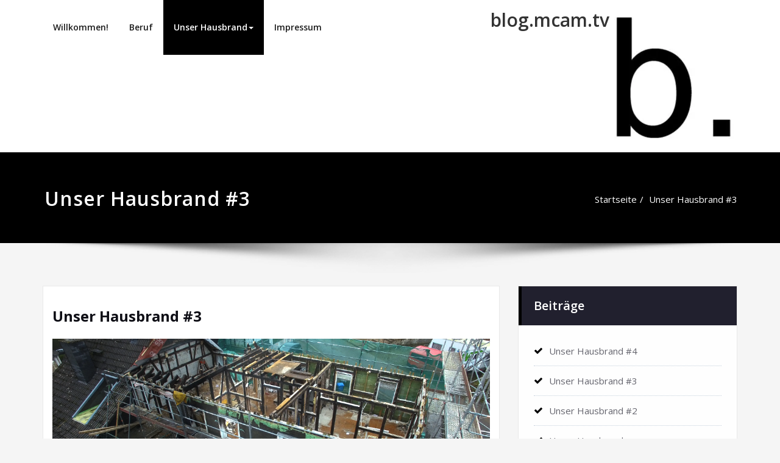

--- FILE ---
content_type: text/html; charset=UTF-8
request_url: https://blog.mcam.tv/unser-hausbrand-3/
body_size: 26057
content:
<!DOCTYPE html>
<html lang="de">
<head>	
	<meta charset="UTF-8">
    <meta name="viewport" content="width=device-width, initial-scale=1">
    <meta http-equiv="x-ua-compatible" content="ie=edge">
	
	<link rel="pingback" href=" https://blog.mcam.tv/xmlrpc.php "><title>Unser Hausbrand #3 &#8211; blog.mcam.tv</title>
<style type="text/css">
/*===================================================================================*/
/*  MENUBAR SECTION
/*===================================================================================*/

@media (max-width: 1100px) and (min-width: 100px) {
.navbar .navbar-nav > .open > a, .navbar .navbar-nav > .open > a:hover, .navbar .navbar-nav > .open > a:focus {
    background-color: transparent;
}
}
.navbar-custom .navbar-nav > li > a:focus,
.navbar-custom .navbar-nav > li > a:hover, 
.navbar-custom .navbar-nav .open > a,
.navbar-custom .navbar-nav .open > a:focus,
.navbar-custom .navbar-nav .open > a:hover {
    color: #000000;
    background-color: transparent;
}
@media (min-width: 1101px){
.navbar-custom .navbar-nav > .active > a, 
.navbar-custom .navbar-nav > .active > a:hover, 
.navbar-custom .navbar-nav > .active > a:focus {
    color: #ffffff ;
    background-color: #000000  !important;
}
}
/*.navbar-custom .navbar-nav > .active > a, 
.navbar-custom .navbar-nav > .active > a:hover, 
.navbar-custom .navbar-nav > .active > a:focus {
    color: #ffffff ;
    background-color: #000000  !important;
}*/

@media (max-width: 1100px) {
.navbar-custom .dropdown-menu > li > a:hover, .navbar-custom .dropdown-menu > li > a:focus {
    background-color: #21202F;
    color: #fff;

}
}


.navbar-custom .navbar-nav .open .dropdown-menu > .active > a, 
.navbar-custom .navbar-nav .open .dropdown-menu > .active > a:hover, 
.navbar-custom .navbar-nav .open .dropdown-menu > .active > a:focus {
    background-color: transparent;
    color: #000000  !important;
}

@media (max-width: 1100px) and (min-width: 100px) {
.navbar-custom .dropdown-menu > .active > a {

color: #000000  !important;
}
}
/*Dropdown Menus & Submenus Css----------------------------------------------------------*/

@media (min-width: 1101px){
.navbar.navbar-custom .dropdown-menu {
    border-top: 2px solid  #000000  !important;
    border-bottom: 2px solid  #000000  !important;
}}

/*===================================================================================*/
/*  CART ICON 
/*===================================================================================*/

.cart-header:hover > a { color: #000000  !important; }
.cart-header > a .cart-total { background:  #000000  !important; }


/*===================================================================================*/
/*  HOMEPAGE SLIDER
/*===================================================================================*/

.slide-btn-sm:before, .slide-btn-sm:after { background-color: #000000  !important; }
/*Status Format*/
.format-status-btn-sm { background-color: #000000  !important; box-shadow: 0 3px 0 0 #b3131f; }

/*Video Format*/
.format-video-btn-sm { background-color: #000000  !important; box-shadow: 0 3px 0 0 #b3131f; }
/* Direction Nav */
.slide-shadow { background: url("../images/slide-shadow.png") no-repeat center bottom #fff; }



/*===================================================================================*/
/*  SECTION HEADER
/*===================================================================================*/

.widget-separator span { background-color: #000000  !important; }

/*===================================================================================*/
/*  SECRVICE SECTION
/*===================================================================================*/

.service-section .post:hover { border-top: 3px solid  #000000  !important; }
.txt-pink { color: #000000  !important; }
.more-link, .more-link:hover, .more-link:focus { color: #000000  !important; }

/*===================================================================================*/
/*  PORTFOLIO SECTION
/*===================================================================================*/

/*Portfolio Tabs*/
.portfolio-tabs li.active > a, .portfolio-tabs li > a:hover { border-color: #000000  !important; background:  #000000  !important; }


/*===================================================================================*/
/*  TESTIMONIAL SECTION
/*===================================================================================*/

.author-description p:before { color: #000000  !important; }

/*===================================================================================*/
/*  CALLOUT SECTION
/*===================================================================================*/

.sm-callout { border-top: 2px solid  #000000  !important; }
.sm-callout-btn a { background-color: #000000  !important; box-shadow: 0 3px 0 0 #b3131f; }
.sm-callout-btn a:hover { color: #ffffff; }

/*===================================================================================*/
/*  PAGE TITLE SECTION
/*===================================================================================*/

.page-title-section .overlay { background-color: #000000  !important; }

/*===================================================================================*/
/*  ABOUT US PAGE
/*===================================================================================*/

.about-section h2 > span { color: #000000  !important; }

/*===================================================================================*/
/*  TEAM SECTION
/*===================================================================================*/

.team-image .team-showcase-icons a:hover { background-color: #000000  !important; }

/*===================================================================================*/
/*  HOMEPAGE BLOG & BLOG PAGE SECTION
/*===================================================================================*/

/*Entry Title*/
.entry-header .entry-title > a:hover, .entry-header .entry-title > a:focus { color: #000000  !important; } 
/*Blog Meta*/

.entry-meta .entry-date > a { background-color: #000000  !important; }
/*More Link*/
.home-news .more-link:hover, .home-news .more-link:focus, 
.blog-section .more-link:hover, .blog-section .more-link:focus {
    background-color: transparent;
     color: #000000  !important;
}
/*Comment Section*/
.comment-date { color: #000000  !important; }
.reply a { background-color: #000000  !important;
 box-shadow: 0 3px 0 0 rgb(-50,-25,-40);
 }
.blogdetail-btn, .blogdetail-btn a { 
background-color: #000000  !important; 
box-shadow: 0 3px 0 0 rgb(-50,-25,-40); 
}



/*===================================================================================*/
/*  SIDEBAR SECTION
/*===================================================================================*/

/*Sidebar Calender Widget*/
.calendar_wrap table#wp-calendar caption { background-color: #000000  !important; }
.calendar_wrap table#wp-calendar a:hover, .calendar_wrap table#wp-calendar a:focus, 
.calendar_wrap table#wp-calendar #next a:hover, .calendar_wrap table#wp-calendar #next a:focus, 
.calendar_wrap table#wp-calendar #prev a:hover, .calendar_wrap table#wp-calendar #prev a:focus { color: #000000  !important; }
/*Sidebar Widget Archive, Widget categories, Widget Links, Widget Meta, widget Nav Menu, Widget Pages, Widget Recent Comments, Widget Recent Entries */
.widget_archive a:hover, .widget_categories a:hover, .widget_links a:hover, 
.widget_meta a:hover, .widget_nav_menu a:hover, .widget_pages a:hover, 
.widget_recent_comments a:hover, .widget_recent_entries a:hover {
     color: #000000  !important;
}
.widget_archive li:before, .widget_categories li:before, .widget_links li:before, 
.widget_meta li:before, .widget_nav_menu li:before, .widget_pages li:before, 
.widget_recent_comments li:before, .widget_recent_entries li:before {
    color: #000000  !important;
}
/*Sidebar Search*/
form.search-form input.search-submit, 
input[type="submit"], 
.woocommerce-product-search input[type="submit"], .home-blog-btn { background-color: #000000  !important; }

/*Sidebar Tags*/
.tagcloud a:hover { background-color: #000000  !important; border: 1px solid  #000000  !important; }

/*===================================================================================*/
/*  HEADER SIDEBAR & FOOTER SIDEBAR SECTION
/*===================================================================================*/

.site-footer { border-top: 3px solid  #000000  !important; border-bottom: 3px solid  #000000  !important; }
.header-sidebar .section-header span, .footer-sidebar .section-header span { background-color: #000000  !important; }
/*Sidebar Latest Post Widget*/
.footer-sidebar .widget .post .entry-title:hover, .footer-sidebar .widget .post .entry-title a:hover, 
.header-sidebar .widget .post .entry-title:hover, .header-sidebar .widget .post .entry-title a:hover { 
    color: #000000  !important; 
}
.widget .post:hover .entry-title a { color: #000000  !important; }

/*===================================================================================*/
/*  FOOTER COPYRIGHTS - SITE INFO
/*===================================================================================*/

.site-info a:hover, .site-info a:focus { color: #000000  !important; }

/*===================================================================================*/
/*  WP THEME DATA - CUSTOM HTML TAGS
/*===================================================================================*/ 
blockquote { border-left: 5px solid  #000000  !important; }
table a, table a:hover, table a:focus,
dl dd a, dl dd a:hover, dl dd a:focus { color: #000000  !important; }
p > mark { background-color: #000000  !important; }

/*===================================================================================*/
/*  CONTACT SECTION
/*===================================================================================*/ 

.cont-info address > a:hover, .cont-info address > a:focus { color: #000000  !important; }

/*===================================================================================*/
/*  404 ERROR PAGE SECTION
/*===================================================================================*/

.error_404 h1 { color: #000000  !important; }
.error_404 p > a { color: #000000  !important; }

/*===================================================================================*/
/*  SCROLL BUTTON PAGE TO TOP
/*===================================================================================*/ 

.hc_scrollup { background-color: #000000  !important; }


/*WOOCOMMERCE CSS-----------------------------------------------------------------------------------------------------------------*/
/* Woocommerce Colors-------------------------------------------------------------------------------------------- */
.woocommerce ul.products li.product .price del, .woocommerce ul.products li.product .price ins, .woocommerce div.product p.price ins, .woocommerce ul.products li.product .price, .woocommerce .variations td.label, .woocommerce table.shop_table td, .woocommerce-cart .cart-collaterals .cart_totals table td, .woocommerce .woocommerce-ordering select, .woocommerce-cart table.cart td.actions .coupon .input-text, .select2-container .select2-choice { color: #64646d; }
.woocommerce div.product p.price, .woocommerce div.product span.price, .woocommerce .posted_in a, .woocommerce-product-rating a, .woocommerce .tagged_as a, .woocommerce div.product form.cart .variations td.label label, .woocommerce #reviews #comments ol.commentlist li .meta strong, .woocommerce table.shop_table th, .woocommerce-cart table.cart td a, .woocommerce ul.cart_list li a, .woocommerce ul.product_list_widget li a, .woocommerce-error, .woocommerce-info, .woocommerce-message { color: #0f0f16; }
.woocommerce ul.products li.product .button { color: #fff; }
.woocommerce ul.product_list_widget li a:hover, .woocommerce ul.product_list_widget li a:focus, 
.woocommerce .posted_in a:hover, .woocommerce .posted_in a:focus { color: #000000  !important; }
.woocommerce ul.products li.product:hover .button, 
.woocommerce ul.products li.product:focus .button, 
.woocommerce div.product form.cart .button:hover, 
.woocommerce div.product form.cart .button:focus, 
.woocommerce div.product form.cart .button, .woocommerce a.button, .woocommerce a.button:hover, .woocommerce input.button:disabled, .woocommerce input.button:disabled[disabled], .woocommerce-EditAccountForm input.woocommerce-Button, #add_payment_method table.cart img, .woocommerce-cart table.cart img, .woocommerce-checkout table.cart img { border: 4px double #e9e9e9; }
.woocommerce div.product form.cart .button, .woocommerce a.button, .woocommerce a.button:hover, .woocommerce a.added_to_cart, .woocommerce table.my_account_orders .order-actions .button { color: #fff; }
.woocommerce ul.products li.product .button { background:  #000000  !important; }
.woocommerce ul.products li.product .button, .woocommerce ul.products li.product .button:hover { border: 1px solid  #000000  !important; }
.woocommerce ul.products li.product, 
.woocommerce-page ul.products li.product { background-color: #ffffff; border: 1px solid #e9e9e9; }
.woocommerce #respond input#submit.alt, .woocommerce a.button.alt, .woocommerce button.button.alt, .woocommerce input.button.alt, .woocommerce button.button.alt.disabled, .woocommerce button.button.alt.disabled:hover { background-color: #000000  !important; }
.woocommerce #respond input#submit.alt:hover, .woocommerce a.button.alt:hover, .woocommerce button.button.alt:hover, .woocommerce input.button.alt:hover {
    background-color: #000000  !important;
    color: #fff;
}
.woocommerce .star-rating span { color: #000000  !important; }
.woocommerce ul.products li.product .onsale, .woocommerce span.onsale { background:  #000000  !important; border: 2px solid  #000000  !important; color: #fff; }
.woocommerce div.product form.cart .button, .woocommerce a.button, .woocommerce a.button:hover, .woocommerce a.button, .woocommerce .woocommerce-Button, .woocommerce .cart input.button, .woocommerce input.button.alt, .woocommerce button.button, .woocommerce #respond input#submit, .woocommerce .cart input.button:hover, .woocommerce .cart input.button:focus, 
.woocommerce input.button.alt:hover, .woocommerce input.button.alt:focus, 
.woocommerce input.button:hover, .woocommerce input.button:focus, 
.woocommerce button.button:hover, .woocommerce button.button:focus, 
.woocommerce #respond input#submit:hover, .woocommerce #respond input#submit:focus, 
.woocommerce-cart .wc-proceed-to-checkout a.checkout-button {
    background:  #000000  !important; 
    border: 1px solid transparent !important; 
    color:#ffffff ! important;
    
    }
.woocommerce-message, .woocommerce-info {
    border-top-color: #000000  !important;
}
.woocommerce-message::before, .woocommerce-info::before { color: #000000  !important; }
.woocommerce .checkout_coupon input.button,
.woocommerce .woocommerce-MyAccount-content input.button, .woocommerce .login input.button { background-color: #000000  !important; }


.woocommerce .widget_price_filter .ui-slider .ui-slider-range { background-color: #000000  !important; }


/*Woocommerce Section----------------------------------------------------------------------------------------*/
.woocommerce-section {  background-color: #000000  !important; }
.rating li i { color: #000000  !important; }
.products .onsale {
    background:  #000000  !important; 
    border: 2px solid  #000000  !important; 
    
    }

/*404 */
.error_404_btn:hover, .error_404_btn:focus {
   background-color: #000000  !important;
     color:#ffffff !important;
}

.error_404_btn { 
   color: #000000  !important;
   border: 1px solid  #000000  !important;
}

.sidebar .section-header {
    border-left: 5px solid #000000  !important;;
}
h1.site-title a:hover {
    color: #000000  !important;
}


.widget_archive a:hover, .widget_categories a:hover, .widget_links a:hover, .widget_meta a:hover, .widget_nav_menu a:hover, .widget_pages a:hover, .widget_recent_comments a:hover, .widget_recent_entries a:hover {
    color:#000000  !important;
}
<!-- added css  added by me -->
.comment-section a, .comment-section a:hover, .comment-section a:focus {
   color:#000000;
}

blogdetail-btn, .blogdetail-btn a {
  
    box-shadow: 0 3px 0 0 #000000;
}

table a, table a:hover, table a:focus, a, a:hover, a:focus, dl dd a, dl dd a:hover, dl dd a:focus {
    color:#000000;
} 
.entry-meta a:hover, .entry-meta a:focus {
   color:#000000;
    }

.woocommerce-product-search input[type="submit"], button[type="submit"] {
    background-color:#000000  !important;
}
.blog-section .post.sticky a:hover {
      color: #000000  !important;
}

.woocommerce a.added_to_cart {
    background: #21202e;
    border: 1px solid #ffffff;
}
.navbar-center-fullwidth .navbar-nav > li.active > a, .navbar-center-fullwidth .navbar-nav > li.active > a:hover, .navbar-center-fullwidth .navbar-nav > li.active > a:focus {
    color: #000000 !important;
}

</style>
<style type="text/css">
/* Banner */
.page-title-section .page-title h1 {
	color: #fff;
}
/* Breadcrumb */

/* Sidebar */
body .sidebar .section-header .widget-title {
    color: #ffffff!important;
}
body .sidebar p {
    color: #64646d!important;
}
.sidebar a {
    color: #64646d!important;
}

/* Footer Widgets */
    .site-footer p {
        color: #fff;
    }
<meta name='robots' content='max-image-preview:large' />
<!-- Jetpack Site Verification Tags -->
<link rel='dns-prefetch' href='//fonts.googleapis.com' />
<link rel='dns-prefetch' href='//s.w.org' />
<link rel='dns-prefetch' href='//v0.wordpress.com' />
<link rel='dns-prefetch' href='//i0.wp.com' />
<link rel='dns-prefetch' href='//i1.wp.com' />
<link rel='dns-prefetch' href='//i2.wp.com' />
<link rel='dns-prefetch' href='//jetpack.wordpress.com' />
<link rel='dns-prefetch' href='//s0.wp.com' />
<link rel='dns-prefetch' href='//s1.wp.com' />
<link rel='dns-prefetch' href='//s2.wp.com' />
<link rel='dns-prefetch' href='//public-api.wordpress.com' />
<link rel='dns-prefetch' href='//0.gravatar.com' />
<link rel='dns-prefetch' href='//1.gravatar.com' />
<link rel='dns-prefetch' href='//2.gravatar.com' />
<link rel="alternate" type="application/rss+xml" title="blog.mcam.tv &raquo; Feed" href="https://blog.mcam.tv/feed/" />
<link rel="alternate" type="application/rss+xml" title="blog.mcam.tv &raquo; Kommentar-Feed" href="https://blog.mcam.tv/comments/feed/" />
<link rel="alternate" type="application/rss+xml" title="blog.mcam.tv &raquo; Unser Hausbrand #3-Kommentar-Feed" href="https://blog.mcam.tv/unser-hausbrand-3/feed/" />
		<!-- This site uses the Google Analytics by MonsterInsights plugin v7.17.0 - Using Analytics tracking - https://www.monsterinsights.com/ -->
							<script src="//www.googletagmanager.com/gtag/js?id=UA-84666537-1"  type="text/javascript" data-cfasync="false"></script>
			<script type="text/javascript" data-cfasync="false">
				var mi_version = '7.17.0';
				var mi_track_user = true;
				var mi_no_track_reason = '';
				
								var disableStr = 'ga-disable-UA-84666537-1';

				/* Function to detect opted out users */
				function __gtagTrackerIsOptedOut() {
					return document.cookie.indexOf( disableStr + '=true' ) > - 1;
				}

				/* Disable tracking if the opt-out cookie exists. */
				if ( __gtagTrackerIsOptedOut() ) {
					window[disableStr] = true;
				}

				/* Opt-out function */
				function __gtagTrackerOptout() {
					document.cookie = disableStr + '=true; expires=Thu, 31 Dec 2099 23:59:59 UTC; path=/';
					window[disableStr] = true;
				}

				if ( 'undefined' === typeof gaOptout ) {
					function gaOptout() {
						__gtagTrackerOptout();
					}
				}
								window.dataLayer = window.dataLayer || [];
				if ( mi_track_user ) {
					function __gtagTracker() {dataLayer.push( arguments );}
					__gtagTracker( 'js', new Date() );
					__gtagTracker( 'set', {
						'developer_id.dZGIzZG' : true,
						                    });
					__gtagTracker( 'config', 'UA-84666537-1', {
						allow_anchor:true,forceSSL:true,link_attribution:true,page_path:location.pathname + location.search + location.hash,					} );
										window.gtag = __gtagTracker;										(
						function () {
							/* https://developers.google.com/analytics/devguides/collection/analyticsjs/ */
							/* ga and __gaTracker compatibility shim. */
							var noopfn = function () {
								return null;
							};
							var newtracker = function () {
								return new Tracker();
							};
							var Tracker = function () {
								return null;
							};
							var p = Tracker.prototype;
							p.get = noopfn;
							p.set = noopfn;
							p.send = function (){
								var args = Array.prototype.slice.call(arguments);
								args.unshift( 'send' );
								__gaTracker.apply(null, args);
							};
							var __gaTracker = function () {
								var len = arguments.length;
								if ( len === 0 ) {
									return;
								}
								var f = arguments[len - 1];
								if ( typeof f !== 'object' || f === null || typeof f.hitCallback !== 'function' ) {
									if ( 'send' === arguments[0] ) {
										var hitConverted, hitObject = false, action;
										if ( 'event' === arguments[1] ) {
											if ( 'undefined' !== typeof arguments[3] ) {
												hitObject = {
													'eventAction': arguments[3],
													'eventCategory': arguments[2],
													'eventLabel': arguments[4],
													'value': arguments[5] ? arguments[5] : 1,
												}
											}
										}
										if ( typeof arguments[2] === 'object' ) {
											hitObject = arguments[2];
										}
										if ( typeof arguments[5] === 'object' ) {
											Object.assign( hitObject, arguments[5] );
										}
										if ( 'undefined' !== typeof (
											arguments[1].hitType
										) ) {
											hitObject = arguments[1];
										}
										if ( hitObject ) {
											action = 'timing' === arguments[1].hitType ? 'timing_complete' : hitObject.eventAction;
											hitConverted = mapArgs( hitObject );
											__gtagTracker( 'event', action, hitConverted );
										}
									}
									return;
								}

								function mapArgs( args ) {
									var gaKey, hit = {};
									var gaMap = {
										'eventCategory': 'event_category',
										'eventAction': 'event_action',
										'eventLabel': 'event_label',
										'eventValue': 'event_value',
										'nonInteraction': 'non_interaction',
										'timingCategory': 'event_category',
										'timingVar': 'name',
										'timingValue': 'value',
										'timingLabel': 'event_label',
									};
									for ( gaKey in gaMap ) {
										if ( 'undefined' !== typeof args[gaKey] ) {
											hit[gaMap[gaKey]] = args[gaKey];
										}
									}
									return hit;
								}

								try {
									f.hitCallback();
								} catch ( ex ) {
								}
							};
							__gaTracker.create = newtracker;
							__gaTracker.getByName = newtracker;
							__gaTracker.getAll = function () {
								return [];
							};
							__gaTracker.remove = noopfn;
							__gaTracker.loaded = true;
							window['__gaTracker'] = __gaTracker;
						}
					)();
									} else {
										console.log( "" );
					( function () {
							function __gtagTracker() {
								return null;
							}
							window['__gtagTracker'] = __gtagTracker;
							window['gtag'] = __gtagTracker;
					} )();
									}
			</script>
				<!-- / Google Analytics by MonsterInsights -->
				<script type="text/javascript">
			window._wpemojiSettings = {"baseUrl":"https:\/\/s.w.org\/images\/core\/emoji\/13.0.1\/72x72\/","ext":".png","svgUrl":"https:\/\/s.w.org\/images\/core\/emoji\/13.0.1\/svg\/","svgExt":".svg","source":{"concatemoji":"https:\/\/blog.mcam.tv\/wp-includes\/js\/wp-emoji-release.min.js?ver=5.7.14"}};
			!function(e,a,t){var n,r,o,i=a.createElement("canvas"),p=i.getContext&&i.getContext("2d");function s(e,t){var a=String.fromCharCode;p.clearRect(0,0,i.width,i.height),p.fillText(a.apply(this,e),0,0);e=i.toDataURL();return p.clearRect(0,0,i.width,i.height),p.fillText(a.apply(this,t),0,0),e===i.toDataURL()}function c(e){var t=a.createElement("script");t.src=e,t.defer=t.type="text/javascript",a.getElementsByTagName("head")[0].appendChild(t)}for(o=Array("flag","emoji"),t.supports={everything:!0,everythingExceptFlag:!0},r=0;r<o.length;r++)t.supports[o[r]]=function(e){if(!p||!p.fillText)return!1;switch(p.textBaseline="top",p.font="600 32px Arial",e){case"flag":return s([127987,65039,8205,9895,65039],[127987,65039,8203,9895,65039])?!1:!s([55356,56826,55356,56819],[55356,56826,8203,55356,56819])&&!s([55356,57332,56128,56423,56128,56418,56128,56421,56128,56430,56128,56423,56128,56447],[55356,57332,8203,56128,56423,8203,56128,56418,8203,56128,56421,8203,56128,56430,8203,56128,56423,8203,56128,56447]);case"emoji":return!s([55357,56424,8205,55356,57212],[55357,56424,8203,55356,57212])}return!1}(o[r]),t.supports.everything=t.supports.everything&&t.supports[o[r]],"flag"!==o[r]&&(t.supports.everythingExceptFlag=t.supports.everythingExceptFlag&&t.supports[o[r]]);t.supports.everythingExceptFlag=t.supports.everythingExceptFlag&&!t.supports.flag,t.DOMReady=!1,t.readyCallback=function(){t.DOMReady=!0},t.supports.everything||(n=function(){t.readyCallback()},a.addEventListener?(a.addEventListener("DOMContentLoaded",n,!1),e.addEventListener("load",n,!1)):(e.attachEvent("onload",n),a.attachEvent("onreadystatechange",function(){"complete"===a.readyState&&t.readyCallback()})),(n=t.source||{}).concatemoji?c(n.concatemoji):n.wpemoji&&n.twemoji&&(c(n.twemoji),c(n.wpemoji)))}(window,document,window._wpemojiSettings);
		</script>
		<style type="text/css">
img.wp-smiley,
img.emoji {
	display: inline !important;
	border: none !important;
	box-shadow: none !important;
	height: 1em !important;
	width: 1em !important;
	margin: 0 .07em !important;
	vertical-align: -0.1em !important;
	background: none !important;
	padding: 0 !important;
}
</style>
	<link rel='stylesheet' id='wp-block-library-css'  href='https://blog.mcam.tv/wp-includes/css/dist/block-library/style.min.css?ver=5.7.14' type='text/css' media='all' />
<style id='wp-block-library-inline-css' type='text/css'>
.has-text-align-justify{text-align:justify;}
</style>
<link rel='stylesheet' id='bootstrap-css'  href='https://blog.mcam.tv/wp-content/themes/spicepress/css/bootstrap.css?ver=5.7.14' type='text/css' media='all' />
<link rel='stylesheet' id='spicepress-style-css'  href='https://blog.mcam.tv/wp-content/themes/content/style.css?ver=5.7.14' type='text/css' media='all' />
<link rel='stylesheet' id='animate.min-css-css'  href='https://blog.mcam.tv/wp-content/themes/spicepress/css/animate.min.css?ver=5.7.14' type='text/css' media='all' />
<link rel='stylesheet' id='font-awesome-css'  href='https://blog.mcam.tv/wp-content/themes/spicepress/css/font-awesome/css/font-awesome.min.css?ver=5.7.14' type='text/css' media='all' />
<link rel='stylesheet' id='spicepress-media-responsive-css-css'  href='https://blog.mcam.tv/wp-content/themes/spicepress/css/media-responsive.css?ver=5.7.14' type='text/css' media='all' />
<link rel='stylesheet' id='spicepress-fonts-css'  href='//fonts.googleapis.com/css?family=Open+Sans%3A300%2C400%2C600%2C700%2C800%7CDosis%3A200%2C300%2C400%2C500%2C600%2C700%2C800%7Citalic%7CCourgette&#038;subset=latin%2Clatin-ext' type='text/css' media='all' />
<link rel='stylesheet' id='content-parent-style-css'  href='https://blog.mcam.tv/wp-content/themes/spicepress/style.css?ver=5.7.14' type='text/css' media='all' />
<link rel='stylesheet' id='content-media-responsive-css-css'  href='https://blog.mcam.tv/wp-content/themes/content/css/media-responsive.css?ver=5.7.14' type='text/css' media='all' />
<link rel='stylesheet' id='social-logos-css'  href='https://blog.mcam.tv/wp-content/plugins/jetpack/_inc/social-logos/social-logos.min.css?ver=9.7.3' type='text/css' media='all' />
<link rel='stylesheet' id='jetpack_css-css'  href='https://blog.mcam.tv/wp-content/plugins/jetpack/css/jetpack.css?ver=9.7.3' type='text/css' media='all' />
<style type='text/css'>
Warning: Undefined variable $g_font in /customers/e/d/2/mcam.tv/httpd.www/blog/wp-content/themes/spicepress/functions/scripts/script.php on line 124

Warning: Undefined array key 1 in /customers/e/d/2/mcam.tv/httpd.www/blog/wp-content/themes/spicepress/functions/scripts/script.php on line 124

Warning: Undefined variable $fontff in /customers/e/d/2/mcam.tv/httpd.www/blog/wp-content/themes/spicepress/functions/scripts/script.php on line 127

Warning: Undefined array key 1 in /customers/e/d/2/mcam.tv/httpd.www/blog/wp-content/themes/spicepress/functions/scripts/script.php on line 124

Warning: Undefined array key 2 in /customers/e/d/2/mcam.tv/httpd.www/blog/wp-content/themes/spicepress/functions/scripts/script.php on line 124

Warning: Undefined array key 1 in /customers/e/d/2/mcam.tv/httpd.www/blog/wp-content/themes/spicepress/functions/scripts/script.php on line 124

Warning: Undefined array key 1 in /customers/e/d/2/mcam.tv/httpd.www/blog/wp-content/themes/spicepress/functions/scripts/script.php on line 124

Warning: Undefined array key 1 in /customers/e/d/2/mcam.tv/httpd.www/blog/wp-content/themes/spicepress/functions/scripts/script.php on line 124

Warning: Undefined array key 1 in /customers/e/d/2/mcam.tv/httpd.www/blog/wp-content/themes/spicepress/functions/scripts/script.php on line 124

Warning: Undefined array key 2 in /customers/e/d/2/mcam.tv/httpd.www/blog/wp-content/themes/spicepress/functions/scripts/script.php on line 124

Warning: Undefined array key 2 in /customers/e/d/2/mcam.tv/httpd.www/blog/wp-content/themes/spicepress/functions/scripts/script.php on line 124

Warning: Undefined array key 1 in /customers/e/d/2/mcam.tv/httpd.www/blog/wp-content/themes/spicepress/functions/scripts/script.php on line 124

Warning: Undefined array key 1 in /customers/e/d/2/mcam.tv/httpd.www/blog/wp-content/themes/spicepress/functions/scripts/script.php on line 124

Warning: Undefined array key 1 in /customers/e/d/2/mcam.tv/httpd.www/blog/wp-content/themes/spicepress/functions/scripts/script.php on line 124

Warning: Undefined array key 1 in /customers/e/d/2/mcam.tv/httpd.www/blog/wp-content/themes/spicepress/functions/scripts/script.php on line 124

Warning: Undefined array key 1 in /customers/e/d/2/mcam.tv/httpd.www/blog/wp-content/themes/spicepress/functions/scripts/script.php on line 124

Warning: Undefined array key 2 in /customers/e/d/2/mcam.tv/httpd.www/blog/wp-content/themes/spicepress/functions/scripts/script.php on line 124

Warning: Undefined array key 2 in /customers/e/d/2/mcam.tv/httpd.www/blog/wp-content/themes/spicepress/functions/scripts/script.php on line 124

Warning: Undefined array key 3 in /customers/e/d/2/mcam.tv/httpd.www/blog/wp-content/themes/spicepress/functions/scripts/script.php on line 124

Warning: Undefined array key 2 in /customers/e/d/2/mcam.tv/httpd.www/blog/wp-content/themes/spicepress/functions/scripts/script.php on line 124

Warning: Undefined array key 3 in /customers/e/d/2/mcam.tv/httpd.www/blog/wp-content/themes/spicepress/functions/scripts/script.php on line 124

Warning: Undefined array key 1 in /customers/e/d/2/mcam.tv/httpd.www/blog/wp-content/themes/spicepress/functions/scripts/script.php on line 124

Warning: Undefined array key 1 in /customers/e/d/2/mcam.tv/httpd.www/blog/wp-content/themes/spicepress/functions/scripts/script.php on line 124

Warning: Undefined array key 2 in /customers/e/d/2/mcam.tv/httpd.www/blog/wp-content/themes/spicepress/functions/scripts/script.php on line 124

Warning: Undefined array key 1 in /customers/e/d/2/mcam.tv/httpd.www/blog/wp-content/themes/spicepress/functions/scripts/script.php on line 124

Warning: Undefined array key 1 in /customers/e/d/2/mcam.tv/httpd.www/blog/wp-content/themes/spicepress/functions/scripts/script.php on line 124

Warning: Undefined array key 2 in /customers/e/d/2/mcam.tv/httpd.www/blog/wp-content/themes/spicepress/functions/scripts/script.php on line 124

Warning: Undefined array key 1 in /customers/e/d/2/mcam.tv/httpd.www/blog/wp-content/themes/spicepress/functions/scripts/script.php on line 124

Warning: Undefined array key 1 in /customers/e/d/2/mcam.tv/httpd.www/blog/wp-content/themes/spicepress/functions/scripts/script.php on line 124

Warning: Undefined array key 2 in /customers/e/d/2/mcam.tv/httpd.www/blog/wp-content/themes/spicepress/functions/scripts/script.php on line 124

Warning: Undefined array key 2 in /customers/e/d/2/mcam.tv/httpd.www/blog/wp-content/themes/spicepress/functions/scripts/script.php on line 124

Warning: Undefined array key 1 in /customers/e/d/2/mcam.tv/httpd.www/blog/wp-content/themes/spicepress/functions/scripts/script.php on line 124

Warning: Undefined array key 1 in /customers/e/d/2/mcam.tv/httpd.www/blog/wp-content/themes/spicepress/functions/scripts/script.php on line 124

Warning: Undefined array key 2 in /customers/e/d/2/mcam.tv/httpd.www/blog/wp-content/themes/spicepress/functions/scripts/script.php on line 124

Warning: Undefined array key 2 in /customers/e/d/2/mcam.tv/httpd.www/blog/wp-content/themes/spicepress/functions/scripts/script.php on line 124

Warning: Undefined array key 1 in /customers/e/d/2/mcam.tv/httpd.www/blog/wp-content/themes/spicepress/functions/scripts/script.php on line 124

Warning: Undefined array key 1 in /customers/e/d/2/mcam.tv/httpd.www/blog/wp-content/themes/spicepress/functions/scripts/script.php on line 124

Warning: Undefined array key 1 in /customers/e/d/2/mcam.tv/httpd.www/blog/wp-content/themes/spicepress/functions/scripts/script.php on line 124

Warning: Undefined array key 1 in /customers/e/d/2/mcam.tv/httpd.www/blog/wp-content/themes/spicepress/functions/scripts/script.php on line 124

Warning: Undefined array key 1 in /customers/e/d/2/mcam.tv/httpd.www/blog/wp-content/themes/spicepress/functions/scripts/script.php on line 124

Warning: Undefined array key 1 in /customers/e/d/2/mcam.tv/httpd.www/blog/wp-content/themes/spicepress/functions/scripts/script.php on line 124

Warning: Undefined array key 1 in /customers/e/d/2/mcam.tv/httpd.www/blog/wp-content/themes/spicepress/functions/scripts/script.php on line 124

Warning: Undefined array key 1 in /customers/e/d/2/mcam.tv/httpd.www/blog/wp-content/themes/spicepress/functions/scripts/script.php on line 124

Warning: Undefined array key 4 in /customers/e/d/2/mcam.tv/httpd.www/blog/wp-content/themes/spicepress/functions/scripts/script.php on line 124

Warning: Undefined array key 2 in /customers/e/d/2/mcam.tv/httpd.www/blog/wp-content/themes/spicepress/functions/scripts/script.php on line 124

Warning: Undefined array key 1 in /customers/e/d/2/mcam.tv/httpd.www/blog/wp-content/themes/spicepress/functions/scripts/script.php on line 124

Warning: Undefined array key 2 in /customers/e/d/2/mcam.tv/httpd.www/blog/wp-content/themes/spicepress/functions/scripts/script.php on line 124

Warning: Undefined array key 2 in /customers/e/d/2/mcam.tv/httpd.www/blog/wp-content/themes/spicepress/functions/scripts/script.php on line 124

Warning: Undefined array key 1 in /customers/e/d/2/mcam.tv/httpd.www/blog/wp-content/themes/spicepress/functions/scripts/script.php on line 124

Warning: Undefined array key 1 in /customers/e/d/2/mcam.tv/httpd.www/blog/wp-content/themes/spicepress/functions/scripts/script.php on line 124

Warning: Undefined array key 1 in /customers/e/d/2/mcam.tv/httpd.www/blog/wp-content/themes/spicepress/functions/scripts/script.php on line 124

Warning: Undefined array key 2 in /customers/e/d/2/mcam.tv/httpd.www/blog/wp-content/themes/spicepress/functions/scripts/script.php on line 124

Warning: Undefined array key 2 in /customers/e/d/2/mcam.tv/httpd.www/blog/wp-content/themes/spicepress/functions/scripts/script.php on line 124

Warning: Undefined array key 2 in /customers/e/d/2/mcam.tv/httpd.www/blog/wp-content/themes/spicepress/functions/scripts/script.php on line 124

Warning: Undefined array key 2 in /customers/e/d/2/mcam.tv/httpd.www/blog/wp-content/themes/spicepress/functions/scripts/script.php on line 124

Warning: Undefined array key 2 in /customers/e/d/2/mcam.tv/httpd.www/blog/wp-content/themes/spicepress/functions/scripts/script.php on line 124

Warning: Undefined array key 2 in /customers/e/d/2/mcam.tv/httpd.www/blog/wp-content/themes/spicepress/functions/scripts/script.php on line 124

Warning: Undefined array key 1 in /customers/e/d/2/mcam.tv/httpd.www/blog/wp-content/themes/spicepress/functions/scripts/script.php on line 124

Warning: Undefined array key 1 in /customers/e/d/2/mcam.tv/httpd.www/blog/wp-content/themes/spicepress/functions/scripts/script.php on line 124

Warning: Undefined array key 1 in /customers/e/d/2/mcam.tv/httpd.www/blog/wp-content/themes/spicepress/functions/scripts/script.php on line 124

Warning: Undefined array key 1 in /customers/e/d/2/mcam.tv/httpd.www/blog/wp-content/themes/spicepress/functions/scripts/script.php on line 124

Warning: Undefined array key 1 in /customers/e/d/2/mcam.tv/httpd.www/blog/wp-content/themes/spicepress/functions/scripts/script.php on line 124

Warning: Undefined array key 1 in /customers/e/d/2/mcam.tv/httpd.www/blog/wp-content/themes/spicepress/functions/scripts/script.php on line 124

Warning: Undefined array key 1 in /customers/e/d/2/mcam.tv/httpd.www/blog/wp-content/themes/spicepress/functions/scripts/script.php on line 124

Warning: Undefined array key 1 in /customers/e/d/2/mcam.tv/httpd.www/blog/wp-content/themes/spicepress/functions/scripts/script.php on line 124

Warning: Undefined array key 1 in /customers/e/d/2/mcam.tv/httpd.www/blog/wp-content/themes/spicepress/functions/scripts/script.php on line 124

Warning: Undefined array key 1 in /customers/e/d/2/mcam.tv/httpd.www/blog/wp-content/themes/spicepress/functions/scripts/script.php on line 124

Warning: Undefined array key 1 in /customers/e/d/2/mcam.tv/httpd.www/blog/wp-content/themes/spicepress/functions/scripts/script.php on line 124

Warning: Undefined array key 1 in /customers/e/d/2/mcam.tv/httpd.www/blog/wp-content/themes/spicepress/functions/scripts/script.php on line 124

Warning: Undefined array key 1 in /customers/e/d/2/mcam.tv/httpd.www/blog/wp-content/themes/spicepress/functions/scripts/script.php on line 124

Warning: Undefined array key 1 in /customers/e/d/2/mcam.tv/httpd.www/blog/wp-content/themes/spicepress/functions/scripts/script.php on line 124

Warning: Undefined array key 2 in /customers/e/d/2/mcam.tv/httpd.www/blog/wp-content/themes/spicepress/functions/scripts/script.php on line 124

Warning: Undefined array key 1 in /customers/e/d/2/mcam.tv/httpd.www/blog/wp-content/themes/spicepress/functions/scripts/script.php on line 124

Warning: Undefined array key 1 in /customers/e/d/2/mcam.tv/httpd.www/blog/wp-content/themes/spicepress/functions/scripts/script.php on line 124

Warning: Undefined array key 2 in /customers/e/d/2/mcam.tv/httpd.www/blog/wp-content/themes/spicepress/functions/scripts/script.php on line 124

Warning: Undefined array key 1 in /customers/e/d/2/mcam.tv/httpd.www/blog/wp-content/themes/spicepress/functions/scripts/script.php on line 124

Warning: Undefined array key 2 in /customers/e/d/2/mcam.tv/httpd.www/blog/wp-content/themes/spicepress/functions/scripts/script.php on line 124

Warning: Undefined array key 3 in /customers/e/d/2/mcam.tv/httpd.www/blog/wp-content/themes/spicepress/functions/scripts/script.php on line 124

Warning: Undefined array key 2 in /customers/e/d/2/mcam.tv/httpd.www/blog/wp-content/themes/spicepress/functions/scripts/script.php on line 124

Warning: Undefined array key 3 in /customers/e/d/2/mcam.tv/httpd.www/blog/wp-content/themes/spicepress/functions/scripts/script.php on line 124

Warning: Undefined array key 3 in /customers/e/d/2/mcam.tv/httpd.www/blog/wp-content/themes/spicepress/functions/scripts/script.php on line 124

Warning: Undefined array key 2 in /customers/e/d/2/mcam.tv/httpd.www/blog/wp-content/themes/spicepress/functions/scripts/script.php on line 124

Warning: Undefined array key 1 in /customers/e/d/2/mcam.tv/httpd.www/blog/wp-content/themes/spicepress/functions/scripts/script.php on line 124

Warning: Undefined array key 2 in /customers/e/d/2/mcam.tv/httpd.www/blog/wp-content/themes/spicepress/functions/scripts/script.php on line 124

Warning: Undefined array key 2 in /customers/e/d/2/mcam.tv/httpd.www/blog/wp-content/themes/spicepress/functions/scripts/script.php on line 124

Warning: Undefined array key 2 in /customers/e/d/2/mcam.tv/httpd.www/blog/wp-content/themes/spicepress/functions/scripts/script.php on line 124

Warning: Undefined array key 1 in /customers/e/d/2/mcam.tv/httpd.www/blog/wp-content/themes/spicepress/functions/scripts/script.php on line 124

Warning: Undefined array key 1 in /customers/e/d/2/mcam.tv/httpd.www/blog/wp-content/themes/spicepress/functions/scripts/script.php on line 124

Warning: Undefined array key 1 in /customers/e/d/2/mcam.tv/httpd.www/blog/wp-content/themes/spicepress/functions/scripts/script.php on line 124

Warning: Undefined array key 1 in /customers/e/d/2/mcam.tv/httpd.www/blog/wp-content/themes/spicepress/functions/scripts/script.php on line 124

Warning: Undefined array key 1 in /customers/e/d/2/mcam.tv/httpd.www/blog/wp-content/themes/spicepress/functions/scripts/script.php on line 124

Warning: Undefined array key 1 in /customers/e/d/2/mcam.tv/httpd.www/blog/wp-content/themes/spicepress/functions/scripts/script.php on line 124

Warning: Undefined array key 1 in /customers/e/d/2/mcam.tv/httpd.www/blog/wp-content/themes/spicepress/functions/scripts/script.php on line 124

Warning: Undefined array key 1 in /customers/e/d/2/mcam.tv/httpd.www/blog/wp-content/themes/spicepress/functions/scripts/script.php on line 124

Warning: Undefined array key 1 in /customers/e/d/2/mcam.tv/httpd.www/blog/wp-content/themes/spicepress/functions/scripts/script.php on line 124

Warning: Undefined array key 1 in /customers/e/d/2/mcam.tv/httpd.www/blog/wp-content/themes/spicepress/functions/scripts/script.php on line 124

Warning: Undefined array key 2 in /customers/e/d/2/mcam.tv/httpd.www/blog/wp-content/themes/spicepress/functions/scripts/script.php on line 124

Warning: Undefined array key 1 in /customers/e/d/2/mcam.tv/httpd.www/blog/wp-content/themes/spicepress/functions/scripts/script.php on line 124

Warning: Undefined array key 2 in /customers/e/d/2/mcam.tv/httpd.www/blog/wp-content/themes/spicepress/functions/scripts/script.php on line 124

Warning: Undefined array key 2 in /customers/e/d/2/mcam.tv/httpd.www/blog/wp-content/themes/spicepress/functions/scripts/script.php on line 124

Warning: Undefined array key 1 in /customers/e/d/2/mcam.tv/httpd.www/blog/wp-content/themes/spicepress/functions/scripts/script.php on line 124

Warning: Undefined array key 3 in /customers/e/d/2/mcam.tv/httpd.www/blog/wp-content/themes/spicepress/functions/scripts/script.php on line 124

Warning: Undefined array key 1 in /customers/e/d/2/mcam.tv/httpd.www/blog/wp-content/themes/spicepress/functions/scripts/script.php on line 124

Warning: Undefined array key 2 in /customers/e/d/2/mcam.tv/httpd.www/blog/wp-content/themes/spicepress/functions/scripts/script.php on line 124

Warning: Undefined array key 1 in /customers/e/d/2/mcam.tv/httpd.www/blog/wp-content/themes/spicepress/functions/scripts/script.php on line 124

Warning: Undefined array key 1 in /customers/e/d/2/mcam.tv/httpd.www/blog/wp-content/themes/spicepress/functions/scripts/script.php on line 124

Warning: Undefined array key 3 in /customers/e/d/2/mcam.tv/httpd.www/blog/wp-content/themes/spicepress/functions/scripts/script.php on line 124

Warning: Undefined array key 1 in /customers/e/d/2/mcam.tv/httpd.www/blog/wp-content/themes/spicepress/functions/scripts/script.php on line 124

Warning: Undefined array key 1 in /customers/e/d/2/mcam.tv/httpd.www/blog/wp-content/themes/spicepress/functions/scripts/script.php on line 124

Warning: Undefined array key 1 in /customers/e/d/2/mcam.tv/httpd.www/blog/wp-content/themes/spicepress/functions/scripts/script.php on line 124

Warning: Undefined array key 2 in /customers/e/d/2/mcam.tv/httpd.www/blog/wp-content/themes/spicepress/functions/scripts/script.php on line 124

Warning: Undefined array key 3 in /customers/e/d/2/mcam.tv/httpd.www/blog/wp-content/themes/spicepress/functions/scripts/script.php on line 124

Warning: Undefined array key 1 in /customers/e/d/2/mcam.tv/httpd.www/blog/wp-content/themes/spicepress/functions/scripts/script.php on line 124

Warning: Undefined array key 2 in /customers/e/d/2/mcam.tv/httpd.www/blog/wp-content/themes/spicepress/functions/scripts/script.php on line 124

Warning: Undefined array key 2 in /customers/e/d/2/mcam.tv/httpd.www/blog/wp-content/themes/spicepress/functions/scripts/script.php on line 124

Warning: Undefined array key 2 in /customers/e/d/2/mcam.tv/httpd.www/blog/wp-content/themes/spicepress/functions/scripts/script.php on line 124

Warning: Undefined array key 1 in /customers/e/d/2/mcam.tv/httpd.www/blog/wp-content/themes/spicepress/functions/scripts/script.php on line 124

Warning: Undefined array key 1 in /customers/e/d/2/mcam.tv/httpd.www/blog/wp-content/themes/spicepress/functions/scripts/script.php on line 124

Warning: Undefined array key 1 in /customers/e/d/2/mcam.tv/httpd.www/blog/wp-content/themes/spicepress/functions/scripts/script.php on line 124

Warning: Undefined array key 2 in /customers/e/d/2/mcam.tv/httpd.www/blog/wp-content/themes/spicepress/functions/scripts/script.php on line 124

Warning: Undefined array key 2 in /customers/e/d/2/mcam.tv/httpd.www/blog/wp-content/themes/spicepress/functions/scripts/script.php on line 124

Warning: Undefined array key 2 in /customers/e/d/2/mcam.tv/httpd.www/blog/wp-content/themes/spicepress/functions/scripts/script.php on line 124

Warning: Undefined array key 2 in /customers/e/d/2/mcam.tv/httpd.www/blog/wp-content/themes/spicepress/functions/scripts/script.php on line 124

Warning: Undefined array key 1 in /customers/e/d/2/mcam.tv/httpd.www/blog/wp-content/themes/spicepress/functions/scripts/script.php on line 124

Warning: Undefined array key 2 in /customers/e/d/2/mcam.tv/httpd.www/blog/wp-content/themes/spicepress/functions/scripts/script.php on line 124

Warning: Undefined array key 1 in /customers/e/d/2/mcam.tv/httpd.www/blog/wp-content/themes/spicepress/functions/scripts/script.php on line 124

Warning: Undefined array key 2 in /customers/e/d/2/mcam.tv/httpd.www/blog/wp-content/themes/spicepress/functions/scripts/script.php on line 124

Warning: Undefined array key 2 in /customers/e/d/2/mcam.tv/httpd.www/blog/wp-content/themes/spicepress/functions/scripts/script.php on line 124

Warning: Undefined array key 2 in /customers/e/d/2/mcam.tv/httpd.www/blog/wp-content/themes/spicepress/functions/scripts/script.php on line 124

Warning: Undefined array key 1 in /customers/e/d/2/mcam.tv/httpd.www/blog/wp-content/themes/spicepress/functions/scripts/script.php on line 124

Warning: Undefined array key 1 in /customers/e/d/2/mcam.tv/httpd.www/blog/wp-content/themes/spicepress/functions/scripts/script.php on line 124

Warning: Undefined array key 1 in /customers/e/d/2/mcam.tv/httpd.www/blog/wp-content/themes/spicepress/functions/scripts/script.php on line 124

Warning: Undefined array key 1 in /customers/e/d/2/mcam.tv/httpd.www/blog/wp-content/themes/spicepress/functions/scripts/script.php on line 124

Warning: Undefined array key 1 in /customers/e/d/2/mcam.tv/httpd.www/blog/wp-content/themes/spicepress/functions/scripts/script.php on line 124

Warning: Undefined array key 1 in /customers/e/d/2/mcam.tv/httpd.www/blog/wp-content/themes/spicepress/functions/scripts/script.php on line 124

Warning: Undefined array key 1 in /customers/e/d/2/mcam.tv/httpd.www/blog/wp-content/themes/spicepress/functions/scripts/script.php on line 124

Warning: Undefined array key 2 in /customers/e/d/2/mcam.tv/httpd.www/blog/wp-content/themes/spicepress/functions/scripts/script.php on line 124

Warning: Undefined array key 2 in /customers/e/d/2/mcam.tv/httpd.www/blog/wp-content/themes/spicepress/functions/scripts/script.php on line 124

Warning: Undefined array key 1 in /customers/e/d/2/mcam.tv/httpd.www/blog/wp-content/themes/spicepress/functions/scripts/script.php on line 124

Warning: Undefined array key 1 in /customers/e/d/2/mcam.tv/httpd.www/blog/wp-content/themes/spicepress/functions/scripts/script.php on line 124

Warning: Undefined array key 1 in /customers/e/d/2/mcam.tv/httpd.www/blog/wp-content/themes/spicepress/functions/scripts/script.php on line 124

Warning: Undefined array key 2 in /customers/e/d/2/mcam.tv/httpd.www/blog/wp-content/themes/spicepress/functions/scripts/script.php on line 124

Warning: Undefined array key 3 in /customers/e/d/2/mcam.tv/httpd.www/blog/wp-content/themes/spicepress/functions/scripts/script.php on line 124

Warning: Undefined array key 2 in /customers/e/d/2/mcam.tv/httpd.www/blog/wp-content/themes/spicepress/functions/scripts/script.php on line 124

Warning: Undefined array key 1 in /customers/e/d/2/mcam.tv/httpd.www/blog/wp-content/themes/spicepress/functions/scripts/script.php on line 124

Warning: Undefined array key 1 in /customers/e/d/2/mcam.tv/httpd.www/blog/wp-content/themes/spicepress/functions/scripts/script.php on line 124

Warning: Undefined array key 1 in /customers/e/d/2/mcam.tv/httpd.www/blog/wp-content/themes/spicepress/functions/scripts/script.php on line 124

Warning: Undefined array key 2 in /customers/e/d/2/mcam.tv/httpd.www/blog/wp-content/themes/spicepress/functions/scripts/script.php on line 124

Warning: Undefined array key 2 in /customers/e/d/2/mcam.tv/httpd.www/blog/wp-content/themes/spicepress/functions/scripts/script.php on line 124

Warning: Undefined array key 2 in /customers/e/d/2/mcam.tv/httpd.www/blog/wp-content/themes/spicepress/functions/scripts/script.php on line 124

Warning: Undefined array key 1 in /customers/e/d/2/mcam.tv/httpd.www/blog/wp-content/themes/spicepress/functions/scripts/script.php on line 124

Warning: Undefined array key 2 in /customers/e/d/2/mcam.tv/httpd.www/blog/wp-content/themes/spicepress/functions/scripts/script.php on line 124

Warning: Undefined array key 1 in /customers/e/d/2/mcam.tv/httpd.www/blog/wp-content/themes/spicepress/functions/scripts/script.php on line 124

Warning: Undefined array key 1 in /customers/e/d/2/mcam.tv/httpd.www/blog/wp-content/themes/spicepress/functions/scripts/script.php on line 124

Warning: Undefined array key 3 in /customers/e/d/2/mcam.tv/httpd.www/blog/wp-content/themes/spicepress/functions/scripts/script.php on line 124

Warning: Undefined array key 2 in /customers/e/d/2/mcam.tv/httpd.www/blog/wp-content/themes/spicepress/functions/scripts/script.php on line 124

Warning: Undefined array key 2 in /customers/e/d/2/mcam.tv/httpd.www/blog/wp-content/themes/spicepress/functions/scripts/script.php on line 124

Warning: Undefined array key 1 in /customers/e/d/2/mcam.tv/httpd.www/blog/wp-content/themes/spicepress/functions/scripts/script.php on line 124

Warning: Undefined array key 3 in /customers/e/d/2/mcam.tv/httpd.www/blog/wp-content/themes/spicepress/functions/scripts/script.php on line 124

Warning: Undefined array key 2 in /customers/e/d/2/mcam.tv/httpd.www/blog/wp-content/themes/spicepress/functions/scripts/script.php on line 124

Warning: Undefined array key 1 in /customers/e/d/2/mcam.tv/httpd.www/blog/wp-content/themes/spicepress/functions/scripts/script.php on line 124

Warning: Undefined array key 1 in /customers/e/d/2/mcam.tv/httpd.www/blog/wp-content/themes/spicepress/functions/scripts/script.php on line 124

Warning: Undefined array key 1 in /customers/e/d/2/mcam.tv/httpd.www/blog/wp-content/themes/spicepress/functions/scripts/script.php on line 124

Warning: Undefined array key 1 in /customers/e/d/2/mcam.tv/httpd.www/blog/wp-content/themes/spicepress/functions/scripts/script.php on line 124

Warning: Undefined array key 1 in /customers/e/d/2/mcam.tv/httpd.www/blog/wp-content/themes/spicepress/functions/scripts/script.php on line 124

Warning: Undefined array key 2 in /customers/e/d/2/mcam.tv/httpd.www/blog/wp-content/themes/spicepress/functions/scripts/script.php on line 124

Warning: Undefined array key 2 in /customers/e/d/2/mcam.tv/httpd.www/blog/wp-content/themes/spicepress/functions/scripts/script.php on line 124

Warning: Undefined array key 1 in /customers/e/d/2/mcam.tv/httpd.www/blog/wp-content/themes/spicepress/functions/scripts/script.php on line 124

Warning: Undefined array key 2 in /customers/e/d/2/mcam.tv/httpd.www/blog/wp-content/themes/spicepress/functions/scripts/script.php on line 124

Warning: Undefined array key 1 in /customers/e/d/2/mcam.tv/httpd.www/blog/wp-content/themes/spicepress/functions/scripts/script.php on line 124

Warning: Undefined array key 1 in /customers/e/d/2/mcam.tv/httpd.www/blog/wp-content/themes/spicepress/functions/scripts/script.php on line 124

Warning: Undefined array key 1 in /customers/e/d/2/mcam.tv/httpd.www/blog/wp-content/themes/spicepress/functions/scripts/script.php on line 124

Warning: Undefined array key 1 in /customers/e/d/2/mcam.tv/httpd.www/blog/wp-content/themes/spicepress/functions/scripts/script.php on line 124

Warning: Undefined array key 2 in /customers/e/d/2/mcam.tv/httpd.www/blog/wp-content/themes/spicepress/functions/scripts/script.php on line 124

Warning: Undefined array key 2 in /customers/e/d/2/mcam.tv/httpd.www/blog/wp-content/themes/spicepress/functions/scripts/script.php on line 124

Warning: Undefined array key 1 in /customers/e/d/2/mcam.tv/httpd.www/blog/wp-content/themes/spicepress/functions/scripts/script.php on line 124

Warning: Undefined array key 1 in /customers/e/d/2/mcam.tv/httpd.www/blog/wp-content/themes/spicepress/functions/scripts/script.php on line 124

Warning: Undefined array key 2 in /customers/e/d/2/mcam.tv/httpd.www/blog/wp-content/themes/spicepress/functions/scripts/script.php on line 124

Warning: Undefined array key 1 in /customers/e/d/2/mcam.tv/httpd.www/blog/wp-content/themes/spicepress/functions/scripts/script.php on line 124

Warning: Undefined array key 1 in /customers/e/d/2/mcam.tv/httpd.www/blog/wp-content/themes/spicepress/functions/scripts/script.php on line 124

Warning: Undefined array key 1 in /customers/e/d/2/mcam.tv/httpd.www/blog/wp-content/themes/spicepress/functions/scripts/script.php on line 124

Warning: Undefined array key 1 in /customers/e/d/2/mcam.tv/httpd.www/blog/wp-content/themes/spicepress/functions/scripts/script.php on line 124

Warning: Undefined array key 1 in /customers/e/d/2/mcam.tv/httpd.www/blog/wp-content/themes/spicepress/functions/scripts/script.php on line 124

Warning: Undefined array key 2 in /customers/e/d/2/mcam.tv/httpd.www/blog/wp-content/themes/spicepress/functions/scripts/script.php on line 124

Warning: Undefined array key 2 in /customers/e/d/2/mcam.tv/httpd.www/blog/wp-content/themes/spicepress/functions/scripts/script.php on line 124

Warning: Undefined array key 2 in /customers/e/d/2/mcam.tv/httpd.www/blog/wp-content/themes/spicepress/functions/scripts/script.php on line 124

Warning: Undefined array key 2 in /customers/e/d/2/mcam.tv/httpd.www/blog/wp-content/themes/spicepress/functions/scripts/script.php on line 124

Warning: Undefined array key 2 in /customers/e/d/2/mcam.tv/httpd.www/blog/wp-content/themes/spicepress/functions/scripts/script.php on line 124

Warning: Undefined array key 1 in /customers/e/d/2/mcam.tv/httpd.www/blog/wp-content/themes/spicepress/functions/scripts/script.php on line 124

Warning: Undefined array key 1 in /customers/e/d/2/mcam.tv/httpd.www/blog/wp-content/themes/spicepress/functions/scripts/script.php on line 124

Warning: Undefined array key 1 in /customers/e/d/2/mcam.tv/httpd.www/blog/wp-content/themes/spicepress/functions/scripts/script.php on line 124

Warning: Undefined array key 4 in /customers/e/d/2/mcam.tv/httpd.www/blog/wp-content/themes/spicepress/functions/scripts/script.php on line 124

Warning: Undefined array key 2 in /customers/e/d/2/mcam.tv/httpd.www/blog/wp-content/themes/spicepress/functions/scripts/script.php on line 124

Warning: Undefined array key 1 in /customers/e/d/2/mcam.tv/httpd.www/blog/wp-content/themes/spicepress/functions/scripts/script.php on line 124

Warning: Undefined array key 2 in /customers/e/d/2/mcam.tv/httpd.www/blog/wp-content/themes/spicepress/functions/scripts/script.php on line 124

Warning: Undefined array key 2 in /customers/e/d/2/mcam.tv/httpd.www/blog/wp-content/themes/spicepress/functions/scripts/script.php on line 124

Warning: Undefined array key 2 in /customers/e/d/2/mcam.tv/httpd.www/blog/wp-content/themes/spicepress/functions/scripts/script.php on line 124

Warning: Undefined array key 1 in /customers/e/d/2/mcam.tv/httpd.www/blog/wp-content/themes/spicepress/functions/scripts/script.php on line 124

Warning: Undefined array key 1 in /customers/e/d/2/mcam.tv/httpd.www/blog/wp-content/themes/spicepress/functions/scripts/script.php on line 124

Warning: Undefined array key 1 in /customers/e/d/2/mcam.tv/httpd.www/blog/wp-content/themes/spicepress/functions/scripts/script.php on line 124

Warning: Undefined array key 2 in /customers/e/d/2/mcam.tv/httpd.www/blog/wp-content/themes/spicepress/functions/scripts/script.php on line 124

Warning: Undefined array key 1 in /customers/e/d/2/mcam.tv/httpd.www/blog/wp-content/themes/spicepress/functions/scripts/script.php on line 124

Warning: Undefined array key 2 in /customers/e/d/2/mcam.tv/httpd.www/blog/wp-content/themes/spicepress/functions/scripts/script.php on line 124

Warning: Undefined array key 1 in /customers/e/d/2/mcam.tv/httpd.www/blog/wp-content/themes/spicepress/functions/scripts/script.php on line 124

Warning: Undefined array key 2 in /customers/e/d/2/mcam.tv/httpd.www/blog/wp-content/themes/spicepress/functions/scripts/script.php on line 124

Warning: Undefined array key 5 in /customers/e/d/2/mcam.tv/httpd.www/blog/wp-content/themes/spicepress/functions/scripts/script.php on line 124

Warning: Undefined array key 2 in /customers/e/d/2/mcam.tv/httpd.www/blog/wp-content/themes/spicepress/functions/scripts/script.php on line 124

Warning: Undefined array key 1 in /customers/e/d/2/mcam.tv/httpd.www/blog/wp-content/themes/spicepress/functions/scripts/script.php on line 124

Warning: Undefined array key 1 in /customers/e/d/2/mcam.tv/httpd.www/blog/wp-content/themes/spicepress/functions/scripts/script.php on line 124

Warning: Undefined array key 3 in /customers/e/d/2/mcam.tv/httpd.www/blog/wp-content/themes/spicepress/functions/scripts/script.php on line 124

Warning: Undefined array key 2 in /customers/e/d/2/mcam.tv/httpd.www/blog/wp-content/themes/spicepress/functions/scripts/script.php on line 124

Warning: Undefined array key 2 in /customers/e/d/2/mcam.tv/httpd.www/blog/wp-content/themes/spicepress/functions/scripts/script.php on line 124

Warning: Undefined array key 2 in /customers/e/d/2/mcam.tv/httpd.www/blog/wp-content/themes/spicepress/functions/scripts/script.php on line 124

Warning: Undefined array key 1 in /customers/e/d/2/mcam.tv/httpd.www/blog/wp-content/themes/spicepress/functions/scripts/script.php on line 124

Warning: Undefined array key 1 in /customers/e/d/2/mcam.tv/httpd.www/blog/wp-content/themes/spicepress/functions/scripts/script.php on line 124

Warning: Undefined array key 2 in /customers/e/d/2/mcam.tv/httpd.www/blog/wp-content/themes/spicepress/functions/scripts/script.php on line 124

Warning: Undefined array key 1 in /customers/e/d/2/mcam.tv/httpd.www/blog/wp-content/themes/spicepress/functions/scripts/script.php on line 124

Warning: Undefined array key 2 in /customers/e/d/2/mcam.tv/httpd.www/blog/wp-content/themes/spicepress/functions/scripts/script.php on line 124

Warning: Undefined array key 1 in /customers/e/d/2/mcam.tv/httpd.www/blog/wp-content/themes/spicepress/functions/scripts/script.php on line 124

Warning: Undefined array key 2 in /customers/e/d/2/mcam.tv/httpd.www/blog/wp-content/themes/spicepress/functions/scripts/script.php on line 124

Warning: Undefined array key 2 in /customers/e/d/2/mcam.tv/httpd.www/blog/wp-content/themes/spicepress/functions/scripts/script.php on line 124

Warning: Undefined array key 1 in /customers/e/d/2/mcam.tv/httpd.www/blog/wp-content/themes/spicepress/functions/scripts/script.php on line 124

Warning: Undefined array key 1 in /customers/e/d/2/mcam.tv/httpd.www/blog/wp-content/themes/spicepress/functions/scripts/script.php on line 124

Warning: Undefined array key 2 in /customers/e/d/2/mcam.tv/httpd.www/blog/wp-content/themes/spicepress/functions/scripts/script.php on line 124

Warning: Undefined array key 2 in /customers/e/d/2/mcam.tv/httpd.www/blog/wp-content/themes/spicepress/functions/scripts/script.php on line 124

Warning: Undefined array key 3 in /customers/e/d/2/mcam.tv/httpd.www/blog/wp-content/themes/spicepress/functions/scripts/script.php on line 124

Warning: Undefined array key 2 in /customers/e/d/2/mcam.tv/httpd.www/blog/wp-content/themes/spicepress/functions/scripts/script.php on line 124

Warning: Undefined array key 2 in /customers/e/d/2/mcam.tv/httpd.www/blog/wp-content/themes/spicepress/functions/scripts/script.php on line 124

Warning: Undefined array key 1 in /customers/e/d/2/mcam.tv/httpd.www/blog/wp-content/themes/spicepress/functions/scripts/script.php on line 124

Warning: Undefined array key 2 in /customers/e/d/2/mcam.tv/httpd.www/blog/wp-content/themes/spicepress/functions/scripts/script.php on line 124

Warning: Undefined array key 2 in /customers/e/d/2/mcam.tv/httpd.www/blog/wp-content/themes/spicepress/functions/scripts/script.php on line 124

Warning: Undefined array key 1 in /customers/e/d/2/mcam.tv/httpd.www/blog/wp-content/themes/spicepress/functions/scripts/script.php on line 124

Warning: Undefined array key 1 in /customers/e/d/2/mcam.tv/httpd.www/blog/wp-content/themes/spicepress/functions/scripts/script.php on line 124

Warning: Undefined array key 1 in /customers/e/d/2/mcam.tv/httpd.www/blog/wp-content/themes/spicepress/functions/scripts/script.php on line 124

Warning: Undefined array key 2 in /customers/e/d/2/mcam.tv/httpd.www/blog/wp-content/themes/spicepress/functions/scripts/script.php on line 124

Warning: Undefined array key 2 in /customers/e/d/2/mcam.tv/httpd.www/blog/wp-content/themes/spicepress/functions/scripts/script.php on line 124

Warning: Undefined array key 1 in /customers/e/d/2/mcam.tv/httpd.www/blog/wp-content/themes/spicepress/functions/scripts/script.php on line 124

Warning: Undefined array key 1 in /customers/e/d/2/mcam.tv/httpd.www/blog/wp-content/themes/spicepress/functions/scripts/script.php on line 124

Warning: Undefined array key 3 in /customers/e/d/2/mcam.tv/httpd.www/blog/wp-content/themes/spicepress/functions/scripts/script.php on line 124

Warning: Undefined array key 2 in /customers/e/d/2/mcam.tv/httpd.www/blog/wp-content/themes/spicepress/functions/scripts/script.php on line 124

Warning: Undefined array key 2 in /customers/e/d/2/mcam.tv/httpd.www/blog/wp-content/themes/spicepress/functions/scripts/script.php on line 124

Warning: Undefined array key 1 in /customers/e/d/2/mcam.tv/httpd.www/blog/wp-content/themes/spicepress/functions/scripts/script.php on line 124

Warning: Undefined array key 1 in /customers/e/d/2/mcam.tv/httpd.www/blog/wp-content/themes/spicepress/functions/scripts/script.php on line 124

Warning: Undefined array key 1 in /customers/e/d/2/mcam.tv/httpd.www/blog/wp-content/themes/spicepress/functions/scripts/script.php on line 124

Warning: Undefined array key 2 in /customers/e/d/2/mcam.tv/httpd.www/blog/wp-content/themes/spicepress/functions/scripts/script.php on line 124

Warning: Undefined array key 1 in /customers/e/d/2/mcam.tv/httpd.www/blog/wp-content/themes/spicepress/functions/scripts/script.php on line 124

Warning: Undefined array key 2 in /customers/e/d/2/mcam.tv/httpd.www/blog/wp-content/themes/spicepress/functions/scripts/script.php on line 124

Warning: Undefined array key 1 in /customers/e/d/2/mcam.tv/httpd.www/blog/wp-content/themes/spicepress/functions/scripts/script.php on line 124

Warning: Undefined array key 1 in /customers/e/d/2/mcam.tv/httpd.www/blog/wp-content/themes/spicepress/functions/scripts/script.php on line 124

Warning: Undefined array key 2 in /customers/e/d/2/mcam.tv/httpd.www/blog/wp-content/themes/spicepress/functions/scripts/script.php on line 124

Warning: Undefined array key 2 in /customers/e/d/2/mcam.tv/httpd.www/blog/wp-content/themes/spicepress/functions/scripts/script.php on line 124

Warning: Undefined array key 2 in /customers/e/d/2/mcam.tv/httpd.www/blog/wp-content/themes/spicepress/functions/scripts/script.php on line 124

Warning: Undefined array key 1 in /customers/e/d/2/mcam.tv/httpd.www/blog/wp-content/themes/spicepress/functions/scripts/script.php on line 124

Warning: Undefined array key 1 in /customers/e/d/2/mcam.tv/httpd.www/blog/wp-content/themes/spicepress/functions/scripts/script.php on line 124

Warning: Undefined array key 2 in /customers/e/d/2/mcam.tv/httpd.www/blog/wp-content/themes/spicepress/functions/scripts/script.php on line 124

Warning: Undefined array key 2 in /customers/e/d/2/mcam.tv/httpd.www/blog/wp-content/themes/spicepress/functions/scripts/script.php on line 124

Warning: Undefined array key 1 in /customers/e/d/2/mcam.tv/httpd.www/blog/wp-content/themes/spicepress/functions/scripts/script.php on line 124

Warning: Undefined array key 2 in /customers/e/d/2/mcam.tv/httpd.www/blog/wp-content/themes/spicepress/functions/scripts/script.php on line 124

Warning: Undefined array key 1 in /customers/e/d/2/mcam.tv/httpd.www/blog/wp-content/themes/spicepress/functions/scripts/script.php on line 124

Warning: Undefined array key 1 in /customers/e/d/2/mcam.tv/httpd.www/blog/wp-content/themes/spicepress/functions/scripts/script.php on line 124

Warning: Undefined array key 1 in /customers/e/d/2/mcam.tv/httpd.www/blog/wp-content/themes/spicepress/functions/scripts/script.php on line 124

Warning: Undefined array key 1 in /customers/e/d/2/mcam.tv/httpd.www/blog/wp-content/themes/spicepress/functions/scripts/script.php on line 124

Warning: Undefined array key 2 in /customers/e/d/2/mcam.tv/httpd.www/blog/wp-content/themes/spicepress/functions/scripts/script.php on line 124

Warning: Undefined array key 2 in /customers/e/d/2/mcam.tv/httpd.www/blog/wp-content/themes/spicepress/functions/scripts/script.php on line 124

Warning: Undefined array key 2 in /customers/e/d/2/mcam.tv/httpd.www/blog/wp-content/themes/spicepress/functions/scripts/script.php on line 124

Warning: Undefined array key 2 in /customers/e/d/2/mcam.tv/httpd.www/blog/wp-content/themes/spicepress/functions/scripts/script.php on line 124

Warning: Undefined array key 2 in /customers/e/d/2/mcam.tv/httpd.www/blog/wp-content/themes/spicepress/functions/scripts/script.php on line 124

Warning: Undefined array key 1 in /customers/e/d/2/mcam.tv/httpd.www/blog/wp-content/themes/spicepress/functions/scripts/script.php on line 124

Warning: Undefined array key 1 in /customers/e/d/2/mcam.tv/httpd.www/blog/wp-content/themes/spicepress/functions/scripts/script.php on line 124

Warning: Undefined array key 1 in /customers/e/d/2/mcam.tv/httpd.www/blog/wp-content/themes/spicepress/functions/scripts/script.php on line 124

Warning: Undefined array key 2 in /customers/e/d/2/mcam.tv/httpd.www/blog/wp-content/themes/spicepress/functions/scripts/script.php on line 124

Warning: Undefined array key 1 in /customers/e/d/2/mcam.tv/httpd.www/blog/wp-content/themes/spicepress/functions/scripts/script.php on line 124

Warning: Undefined array key 2 in /customers/e/d/2/mcam.tv/httpd.www/blog/wp-content/themes/spicepress/functions/scripts/script.php on line 124

Warning: Undefined array key 3 in /customers/e/d/2/mcam.tv/httpd.www/blog/wp-content/themes/spicepress/functions/scripts/script.php on line 124

Warning: Undefined array key 2 in /customers/e/d/2/mcam.tv/httpd.www/blog/wp-content/themes/spicepress/functions/scripts/script.php on line 124

Warning: Undefined array key 3 in /customers/e/d/2/mcam.tv/httpd.www/blog/wp-content/themes/spicepress/functions/scripts/script.php on line 124

Warning: Undefined array key 2 in /customers/e/d/2/mcam.tv/httpd.www/blog/wp-content/themes/spicepress/functions/scripts/script.php on line 124

Warning: Undefined array key 1 in /customers/e/d/2/mcam.tv/httpd.www/blog/wp-content/themes/spicepress/functions/scripts/script.php on line 124

Warning: Undefined array key 1 in /customers/e/d/2/mcam.tv/httpd.www/blog/wp-content/themes/spicepress/functions/scripts/script.php on line 124

Warning: Undefined array key 1 in /customers/e/d/2/mcam.tv/httpd.www/blog/wp-content/themes/spicepress/functions/scripts/script.php on line 124

Warning: Undefined array key 1 in /customers/e/d/2/mcam.tv/httpd.www/blog/wp-content/themes/spicepress/functions/scripts/script.php on line 124

Warning: Undefined array key 2 in /customers/e/d/2/mcam.tv/httpd.www/blog/wp-content/themes/spicepress/functions/scripts/script.php on line 124

Warning: Undefined array key 2 in /customers/e/d/2/mcam.tv/httpd.www/blog/wp-content/themes/spicepress/functions/scripts/script.php on line 124

Warning: Undefined array key 2 in /customers/e/d/2/mcam.tv/httpd.www/blog/wp-content/themes/spicepress/functions/scripts/script.php on line 124

Warning: Undefined array key 1 in /customers/e/d/2/mcam.tv/httpd.www/blog/wp-content/themes/spicepress/functions/scripts/script.php on line 124

Warning: Undefined array key 1 in /customers/e/d/2/mcam.tv/httpd.www/blog/wp-content/themes/spicepress/functions/scripts/script.php on line 124

Warning: Undefined array key 1 in /customers/e/d/2/mcam.tv/httpd.www/blog/wp-content/themes/spicepress/functions/scripts/script.php on line 124

Warning: Undefined array key 1 in /customers/e/d/2/mcam.tv/httpd.www/blog/wp-content/themes/spicepress/functions/scripts/script.php on line 124

Warning: Undefined array key 1 in /customers/e/d/2/mcam.tv/httpd.www/blog/wp-content/themes/spicepress/functions/scripts/script.php on line 124

Warning: Undefined array key 2 in /customers/e/d/2/mcam.tv/httpd.www/blog/wp-content/themes/spicepress/functions/scripts/script.php on line 124

Warning: Undefined array key 3 in /customers/e/d/2/mcam.tv/httpd.www/blog/wp-content/themes/spicepress/functions/scripts/script.php on line 124

Warning: Undefined array key 1 in /customers/e/d/2/mcam.tv/httpd.www/blog/wp-content/themes/spicepress/functions/scripts/script.php on line 124

Warning: Undefined array key 1 in /customers/e/d/2/mcam.tv/httpd.www/blog/wp-content/themes/spicepress/functions/scripts/script.php on line 124

Warning: Undefined array key 2 in /customers/e/d/2/mcam.tv/httpd.www/blog/wp-content/themes/spicepress/functions/scripts/script.php on line 124

Warning: Undefined array key 2 in /customers/e/d/2/mcam.tv/httpd.www/blog/wp-content/themes/spicepress/functions/scripts/script.php on line 124

Warning: Undefined array key 1 in /customers/e/d/2/mcam.tv/httpd.www/blog/wp-content/themes/spicepress/functions/scripts/script.php on line 124

Warning: Undefined array key 2 in /customers/e/d/2/mcam.tv/httpd.www/blog/wp-content/themes/spicepress/functions/scripts/script.php on line 124

Warning: Undefined array key 3 in /customers/e/d/2/mcam.tv/httpd.www/blog/wp-content/themes/spicepress/functions/scripts/script.php on line 124

Warning: Undefined array key 2 in /customers/e/d/2/mcam.tv/httpd.www/blog/wp-content/themes/spicepress/functions/scripts/script.php on line 124

Warning: Undefined array key 1 in /customers/e/d/2/mcam.tv/httpd.www/blog/wp-content/themes/spicepress/functions/scripts/script.php on line 124

Warning: Undefined array key 2 in /customers/e/d/2/mcam.tv/httpd.www/blog/wp-content/themes/spicepress/functions/scripts/script.php on line 124

Warning: Undefined array key 2 in /customers/e/d/2/mcam.tv/httpd.www/blog/wp-content/themes/spicepress/functions/scripts/script.php on line 124

Warning: Undefined array key 2 in /customers/e/d/2/mcam.tv/httpd.www/blog/wp-content/themes/spicepress/functions/scripts/script.php on line 124

Warning: Undefined array key 1 in /customers/e/d/2/mcam.tv/httpd.www/blog/wp-content/themes/spicepress/functions/scripts/script.php on line 124

Warning: Undefined array key 3 in /customers/e/d/2/mcam.tv/httpd.www/blog/wp-content/themes/spicepress/functions/scripts/script.php on line 124

Warning: Undefined array key 1 in /customers/e/d/2/mcam.tv/httpd.www/blog/wp-content/themes/spicepress/functions/scripts/script.php on line 124

Warning: Undefined array key 2 in /customers/e/d/2/mcam.tv/httpd.www/blog/wp-content/themes/spicepress/functions/scripts/script.php on line 124

Warning: Undefined array key 2 in /customers/e/d/2/mcam.tv/httpd.www/blog/wp-content/themes/spicepress/functions/scripts/script.php on line 124

Warning: Undefined array key 2 in /customers/e/d/2/mcam.tv/httpd.www/blog/wp-content/themes/spicepress/functions/scripts/script.php on line 124

Warning: Undefined array key 1 in /customers/e/d/2/mcam.tv/httpd.www/blog/wp-content/themes/spicepress/functions/scripts/script.php on line 124

Warning: Undefined array key 1 in /customers/e/d/2/mcam.tv/httpd.www/blog/wp-content/themes/spicepress/functions/scripts/script.php on line 124

Warning: Undefined array key 1 in /customers/e/d/2/mcam.tv/httpd.www/blog/wp-content/themes/spicepress/functions/scripts/script.php on line 124

Warning: Undefined array key 1 in /customers/e/d/2/mcam.tv/httpd.www/blog/wp-content/themes/spicepress/functions/scripts/script.php on line 124

Warning: Undefined array key 1 in /customers/e/d/2/mcam.tv/httpd.www/blog/wp-content/themes/spicepress/functions/scripts/script.php on line 124

Warning: Undefined array key 1 in /customers/e/d/2/mcam.tv/httpd.www/blog/wp-content/themes/spicepress/functions/scripts/script.php on line 124

Warning: Undefined array key 2 in /customers/e/d/2/mcam.tv/httpd.www/blog/wp-content/themes/spicepress/functions/scripts/script.php on line 124

Warning: Undefined array key 1 in /customers/e/d/2/mcam.tv/httpd.www/blog/wp-content/themes/spicepress/functions/scripts/script.php on line 124

Warning: Undefined array key 2 in /customers/e/d/2/mcam.tv/httpd.www/blog/wp-content/themes/spicepress/functions/scripts/script.php on line 124

Warning: Undefined array key 1 in /customers/e/d/2/mcam.tv/httpd.www/blog/wp-content/themes/spicepress/functions/scripts/script.php on line 124

Warning: Undefined array key 1 in /customers/e/d/2/mcam.tv/httpd.www/blog/wp-content/themes/spicepress/functions/scripts/script.php on line 124

Warning: Undefined array key 2 in /customers/e/d/2/mcam.tv/httpd.www/blog/wp-content/themes/spicepress/functions/scripts/script.php on line 124

Warning: Undefined array key 1 in /customers/e/d/2/mcam.tv/httpd.www/blog/wp-content/themes/spicepress/functions/scripts/script.php on line 124

Warning: Undefined array key 2 in /customers/e/d/2/mcam.tv/httpd.www/blog/wp-content/themes/spicepress/functions/scripts/script.php on line 124

Warning: Undefined array key 1 in /customers/e/d/2/mcam.tv/httpd.www/blog/wp-content/themes/spicepress/functions/scripts/script.php on line 124

Warning: Undefined array key 2 in /customers/e/d/2/mcam.tv/httpd.www/blog/wp-content/themes/spicepress/functions/scripts/script.php on line 124

Warning: Undefined array key 3 in /customers/e/d/2/mcam.tv/httpd.www/blog/wp-content/themes/spicepress/functions/scripts/script.php on line 124

Warning: Undefined array key 1 in /customers/e/d/2/mcam.tv/httpd.www/blog/wp-content/themes/spicepress/functions/scripts/script.php on line 124

Warning: Undefined array key 2 in /customers/e/d/2/mcam.tv/httpd.www/blog/wp-content/themes/spicepress/functions/scripts/script.php on line 124

Warning: Undefined array key 2 in /customers/e/d/2/mcam.tv/httpd.www/blog/wp-content/themes/spicepress/functions/scripts/script.php on line 124

Warning: Undefined array key 2 in /customers/e/d/2/mcam.tv/httpd.www/blog/wp-content/themes/spicepress/functions/scripts/script.php on line 124

Warning: Undefined array key 2 in /customers/e/d/2/mcam.tv/httpd.www/blog/wp-content/themes/spicepress/functions/scripts/script.php on line 124

Warning: Undefined array key 3 in /customers/e/d/2/mcam.tv/httpd.www/blog/wp-content/themes/spicepress/functions/scripts/script.php on line 124

Warning: Undefined array key 2 in /customers/e/d/2/mcam.tv/httpd.www/blog/wp-content/themes/spicepress/functions/scripts/script.php on line 124

Warning: Undefined array key 1 in /customers/e/d/2/mcam.tv/httpd.www/blog/wp-content/themes/spicepress/functions/scripts/script.php on line 124

Warning: Undefined array key 4 in /customers/e/d/2/mcam.tv/httpd.www/blog/wp-content/themes/spicepress/functions/scripts/script.php on line 124

Warning: Undefined array key 5 in /customers/e/d/2/mcam.tv/httpd.www/blog/wp-content/themes/spicepress/functions/scripts/script.php on line 124

Warning: Undefined array key 4 in /customers/e/d/2/mcam.tv/httpd.www/blog/wp-content/themes/spicepress/functions/scripts/script.php on line 124

Warning: Undefined array key 5 in /customers/e/d/2/mcam.tv/httpd.www/blog/wp-content/themes/spicepress/functions/scripts/script.php on line 124

Warning: Undefined array key 3 in /customers/e/d/2/mcam.tv/httpd.www/blog/wp-content/themes/spicepress/functions/scripts/script.php on line 124

Warning: Undefined array key 4 in /customers/e/d/2/mcam.tv/httpd.www/blog/wp-content/themes/spicepress/functions/scripts/script.php on line 124

Warning: Undefined array key 4 in /customers/e/d/2/mcam.tv/httpd.www/blog/wp-content/themes/spicepress/functions/scripts/script.php on line 124

Warning: Undefined array key 5 in /customers/e/d/2/mcam.tv/httpd.www/blog/wp-content/themes/spicepress/functions/scripts/script.php on line 124

Warning: Undefined array key 4 in /customers/e/d/2/mcam.tv/httpd.www/blog/wp-content/themes/spicepress/functions/scripts/script.php on line 124

Warning: Undefined array key 5 in /customers/e/d/2/mcam.tv/httpd.www/blog/wp-content/themes/spicepress/functions/scripts/script.php on line 124

Warning: Undefined array key 1 in /customers/e/d/2/mcam.tv/httpd.www/blog/wp-content/themes/spicepress/functions/scripts/script.php on line 124

Warning: Undefined array key 1 in /customers/e/d/2/mcam.tv/httpd.www/blog/wp-content/themes/spicepress/functions/scripts/script.php on line 124

Warning: Undefined array key 1 in /customers/e/d/2/mcam.tv/httpd.www/blog/wp-content/themes/spicepress/functions/scripts/script.php on line 124

Warning: Undefined array key 1 in /customers/e/d/2/mcam.tv/httpd.www/blog/wp-content/themes/spicepress/functions/scripts/script.php on line 124

Warning: Undefined array key 1 in /customers/e/d/2/mcam.tv/httpd.www/blog/wp-content/themes/spicepress/functions/scripts/script.php on line 124

Warning: Undefined array key 2 in /customers/e/d/2/mcam.tv/httpd.www/blog/wp-content/themes/spicepress/functions/scripts/script.php on line 124

Warning: Undefined array key 1 in /customers/e/d/2/mcam.tv/httpd.www/blog/wp-content/themes/spicepress/functions/scripts/script.php on line 124

Warning: Undefined array key 2 in /customers/e/d/2/mcam.tv/httpd.www/blog/wp-content/themes/spicepress/functions/scripts/script.php on line 124

Warning: Undefined array key 2 in /customers/e/d/2/mcam.tv/httpd.www/blog/wp-content/themes/spicepress/functions/scripts/script.php on line 124

Warning: Undefined array key 2 in /customers/e/d/2/mcam.tv/httpd.www/blog/wp-content/themes/spicepress/functions/scripts/script.php on line 124

Warning: Undefined array key 1 in /customers/e/d/2/mcam.tv/httpd.www/blog/wp-content/themes/spicepress/functions/scripts/script.php on line 124

Warning: Undefined array key 1 in /customers/e/d/2/mcam.tv/httpd.www/blog/wp-content/themes/spicepress/functions/scripts/script.php on line 124

Warning: Undefined array key 1 in /customers/e/d/2/mcam.tv/httpd.www/blog/wp-content/themes/spicepress/functions/scripts/script.php on line 124

Warning: Undefined array key 2 in /customers/e/d/2/mcam.tv/httpd.www/blog/wp-content/themes/spicepress/functions/scripts/script.php on line 124

Warning: Undefined array key 3 in /customers/e/d/2/mcam.tv/httpd.www/blog/wp-content/themes/spicepress/functions/scripts/script.php on line 124

Warning: Undefined array key 1 in /customers/e/d/2/mcam.tv/httpd.www/blog/wp-content/themes/spicepress/functions/scripts/script.php on line 124

Warning: Undefined array key 2 in /customers/e/d/2/mcam.tv/httpd.www/blog/wp-content/themes/spicepress/functions/scripts/script.php on line 124

Warning: Undefined array key 2 in /customers/e/d/2/mcam.tv/httpd.www/blog/wp-content/themes/spicepress/functions/scripts/script.php on line 124

Warning: Undefined array key 2 in /customers/e/d/2/mcam.tv/httpd.www/blog/wp-content/themes/spicepress/functions/scripts/script.php on line 124

Warning: Undefined array key 1 in /customers/e/d/2/mcam.tv/httpd.www/blog/wp-content/themes/spicepress/functions/scripts/script.php on line 124

Warning: Undefined array key 2 in /customers/e/d/2/mcam.tv/httpd.www/blog/wp-content/themes/spicepress/functions/scripts/script.php on line 124

Warning: Undefined array key 2 in /customers/e/d/2/mcam.tv/httpd.www/blog/wp-content/themes/spicepress/functions/scripts/script.php on line 124

Warning: Undefined array key 2 in /customers/e/d/2/mcam.tv/httpd.www/blog/wp-content/themes/spicepress/functions/scripts/script.php on line 124

Warning: Undefined array key 1 in /customers/e/d/2/mcam.tv/httpd.www/blog/wp-content/themes/spicepress/functions/scripts/script.php on line 124

Warning: Undefined array key 1 in /customers/e/d/2/mcam.tv/httpd.www/blog/wp-content/themes/spicepress/functions/scripts/script.php on line 124

Warning: Undefined array key 3 in /customers/e/d/2/mcam.tv/httpd.www/blog/wp-content/themes/spicepress/functions/scripts/script.php on line 124

Warning: Undefined array key 1 in /customers/e/d/2/mcam.tv/httpd.www/blog/wp-content/themes/spicepress/functions/scripts/script.php on line 124

Warning: Undefined array key 1 in /customers/e/d/2/mcam.tv/httpd.www/blog/wp-content/themes/spicepress/functions/scripts/script.php on line 124

Warning: Undefined array key 3 in /customers/e/d/2/mcam.tv/httpd.www/blog/wp-content/themes/spicepress/functions/scripts/script.php on line 124

Warning: Undefined array key 5 in /customers/e/d/2/mcam.tv/httpd.www/blog/wp-content/themes/spicepress/functions/scripts/script.php on line 124

Warning: Undefined array key 1 in /customers/e/d/2/mcam.tv/httpd.www/blog/wp-content/themes/spicepress/functions/scripts/script.php on line 124

Warning: Undefined array key 1 in /customers/e/d/2/mcam.tv/httpd.www/blog/wp-content/themes/spicepress/functions/scripts/script.php on line 124

Warning: Undefined array key 1 in /customers/e/d/2/mcam.tv/httpd.www/blog/wp-content/themes/spicepress/functions/scripts/script.php on line 124

Warning: Undefined array key 1 in /customers/e/d/2/mcam.tv/httpd.www/blog/wp-content/themes/spicepress/functions/scripts/script.php on line 124

Warning: Undefined array key 1 in /customers/e/d/2/mcam.tv/httpd.www/blog/wp-content/themes/spicepress/functions/scripts/script.php on line 124

Warning: Undefined array key 1 in /customers/e/d/2/mcam.tv/httpd.www/blog/wp-content/themes/spicepress/functions/scripts/script.php on line 124

Warning: Undefined array key 1 in /customers/e/d/2/mcam.tv/httpd.www/blog/wp-content/themes/spicepress/functions/scripts/script.php on line 124

Warning: Undefined array key 1 in /customers/e/d/2/mcam.tv/httpd.www/blog/wp-content/themes/spicepress/functions/scripts/script.php on line 124

Warning: Undefined array key 2 in /customers/e/d/2/mcam.tv/httpd.www/blog/wp-content/themes/spicepress/functions/scripts/script.php on line 124

Warning: Undefined array key 1 in /customers/e/d/2/mcam.tv/httpd.www/blog/wp-content/themes/spicepress/functions/scripts/script.php on line 124

Warning: Undefined array key 1 in /customers/e/d/2/mcam.tv/httpd.www/blog/wp-content/themes/spicepress/functions/scripts/script.php on line 124

Warning: Undefined array key 2 in /customers/e/d/2/mcam.tv/httpd.www/blog/wp-content/themes/spicepress/functions/scripts/script.php on line 124

Warning: Undefined array key 2 in /customers/e/d/2/mcam.tv/httpd.www/blog/wp-content/themes/spicepress/functions/scripts/script.php on line 124

Warning: Undefined array key 2 in /customers/e/d/2/mcam.tv/httpd.www/blog/wp-content/themes/spicepress/functions/scripts/script.php on line 124

Warning: Undefined array key 1 in /customers/e/d/2/mcam.tv/httpd.www/blog/wp-content/themes/spicepress/functions/scripts/script.php on line 124

Warning: Undefined array key 1 in /customers/e/d/2/mcam.tv/httpd.www/blog/wp-content/themes/spicepress/functions/scripts/script.php on line 124

Warning: Undefined array key 1 in /customers/e/d/2/mcam.tv/httpd.www/blog/wp-content/themes/spicepress/functions/scripts/script.php on line 124

Warning: Undefined array key 1 in /customers/e/d/2/mcam.tv/httpd.www/blog/wp-content/themes/spicepress/functions/scripts/script.php on line 124

Warning: Undefined array key 2 in /customers/e/d/2/mcam.tv/httpd.www/blog/wp-content/themes/spicepress/functions/scripts/script.php on line 124

Warning: Undefined array key 1 in /customers/e/d/2/mcam.tv/httpd.www/blog/wp-content/themes/spicepress/functions/scripts/script.php on line 124

Warning: Undefined array key 2 in /customers/e/d/2/mcam.tv/httpd.www/blog/wp-content/themes/spicepress/functions/scripts/script.php on line 124

Warning: Undefined array key 1 in /customers/e/d/2/mcam.tv/httpd.www/blog/wp-content/themes/spicepress/functions/scripts/script.php on line 124

Warning: Undefined array key 1 in /customers/e/d/2/mcam.tv/httpd.www/blog/wp-content/themes/spicepress/functions/scripts/script.php on line 124

Warning: Undefined array key 1 in /customers/e/d/2/mcam.tv/httpd.www/blog/wp-content/themes/spicepress/functions/scripts/script.php on line 124

Warning: Undefined array key 1 in /customers/e/d/2/mcam.tv/httpd.www/blog/wp-content/themes/spicepress/functions/scripts/script.php on line 124

Warning: Undefined array key 2 in /customers/e/d/2/mcam.tv/httpd.www/blog/wp-content/themes/spicepress/functions/scripts/script.php on line 124

Warning: Undefined array key 2 in /customers/e/d/2/mcam.tv/httpd.www/blog/wp-content/themes/spicepress/functions/scripts/script.php on line 124

Warning: Undefined array key 3 in /customers/e/d/2/mcam.tv/httpd.www/blog/wp-content/themes/spicepress/functions/scripts/script.php on line 124

Warning: Undefined array key 1 in /customers/e/d/2/mcam.tv/httpd.www/blog/wp-content/themes/spicepress/functions/scripts/script.php on line 124

Warning: Undefined array key 3 in /customers/e/d/2/mcam.tv/httpd.www/blog/wp-content/themes/spicepress/functions/scripts/script.php on line 124

Warning: Undefined array key 1 in /customers/e/d/2/mcam.tv/httpd.www/blog/wp-content/themes/spicepress/functions/scripts/script.php on line 124

Warning: Undefined array key 2 in /customers/e/d/2/mcam.tv/httpd.www/blog/wp-content/themes/spicepress/functions/scripts/script.php on line 124

Warning: Undefined array key 1 in /customers/e/d/2/mcam.tv/httpd.www/blog/wp-content/themes/spicepress/functions/scripts/script.php on line 124

Warning: Undefined array key 1 in /customers/e/d/2/mcam.tv/httpd.www/blog/wp-content/themes/spicepress/functions/scripts/script.php on line 124

Warning: Undefined array key 1 in /customers/e/d/2/mcam.tv/httpd.www/blog/wp-content/themes/spicepress/functions/scripts/script.php on line 124

Warning: Undefined array key 1 in /customers/e/d/2/mcam.tv/httpd.www/blog/wp-content/themes/spicepress/functions/scripts/script.php on line 124

Warning: Undefined array key 2 in /customers/e/d/2/mcam.tv/httpd.www/blog/wp-content/themes/spicepress/functions/scripts/script.php on line 124

Warning: Undefined array key 2 in /customers/e/d/2/mcam.tv/httpd.www/blog/wp-content/themes/spicepress/functions/scripts/script.php on line 124

Warning: Undefined array key 1 in /customers/e/d/2/mcam.tv/httpd.www/blog/wp-content/themes/spicepress/functions/scripts/script.php on line 124

Warning: Undefined array key 1 in /customers/e/d/2/mcam.tv/httpd.www/blog/wp-content/themes/spicepress/functions/scripts/script.php on line 124

Warning: Undefined array key 1 in /customers/e/d/2/mcam.tv/httpd.www/blog/wp-content/themes/spicepress/functions/scripts/script.php on line 124

Warning: Undefined array key 1 in /customers/e/d/2/mcam.tv/httpd.www/blog/wp-content/themes/spicepress/functions/scripts/script.php on line 124

Warning: Undefined array key 2 in /customers/e/d/2/mcam.tv/httpd.www/blog/wp-content/themes/spicepress/functions/scripts/script.php on line 124

Warning: Undefined array key 2 in /customers/e/d/2/mcam.tv/httpd.www/blog/wp-content/themes/spicepress/functions/scripts/script.php on line 124

Warning: Undefined array key 2 in /customers/e/d/2/mcam.tv/httpd.www/blog/wp-content/themes/spicepress/functions/scripts/script.php on line 124

Warning: Undefined array key 2 in /customers/e/d/2/mcam.tv/httpd.www/blog/wp-content/themes/spicepress/functions/scripts/script.php on line 124

Warning: Undefined array key 3 in /customers/e/d/2/mcam.tv/httpd.www/blog/wp-content/themes/spicepress/functions/scripts/script.php on line 124

Warning: Undefined array key 1 in /customers/e/d/2/mcam.tv/httpd.www/blog/wp-content/themes/spicepress/functions/scripts/script.php on line 124

Warning: Undefined array key 2 in /customers/e/d/2/mcam.tv/httpd.www/blog/wp-content/themes/spicepress/functions/scripts/script.php on line 124

Warning: Undefined array key 1 in /customers/e/d/2/mcam.tv/httpd.www/blog/wp-content/themes/spicepress/functions/scripts/script.php on line 124

Warning: Undefined array key 2 in /customers/e/d/2/mcam.tv/httpd.www/blog/wp-content/themes/spicepress/functions/scripts/script.php on line 124

Warning: Undefined array key 2 in /customers/e/d/2/mcam.tv/httpd.www/blog/wp-content/themes/spicepress/functions/scripts/script.php on line 124

Warning: Undefined array key 2 in /customers/e/d/2/mcam.tv/httpd.www/blog/wp-content/themes/spicepress/functions/scripts/script.php on line 124

Warning: Undefined array key 2 in /customers/e/d/2/mcam.tv/httpd.www/blog/wp-content/themes/spicepress/functions/scripts/script.php on line 124

Warning: Undefined array key 2 in /customers/e/d/2/mcam.tv/httpd.www/blog/wp-content/themes/spicepress/functions/scripts/script.php on line 124

Warning: Undefined array key 1 in /customers/e/d/2/mcam.tv/httpd.www/blog/wp-content/themes/spicepress/functions/scripts/script.php on line 124

Warning: Undefined array key 5 in /customers/e/d/2/mcam.tv/httpd.www/blog/wp-content/themes/spicepress/functions/scripts/script.php on line 124

Warning: Undefined array key 4 in /customers/e/d/2/mcam.tv/httpd.www/blog/wp-content/themes/spicepress/functions/scripts/script.php on line 124

Warning: Undefined array key 2 in /customers/e/d/2/mcam.tv/httpd.www/blog/wp-content/themes/spicepress/functions/scripts/script.php on line 124

Warning: Undefined array key 2 in /customers/e/d/2/mcam.tv/httpd.www/blog/wp-content/themes/spicepress/functions/scripts/script.php on line 124

Warning: Undefined array key 1 in /customers/e/d/2/mcam.tv/httpd.www/blog/wp-content/themes/spicepress/functions/scripts/script.php on line 124

Warning: Undefined array key 1 in /customers/e/d/2/mcam.tv/httpd.www/blog/wp-content/themes/spicepress/functions/scripts/script.php on line 124

Warning: Undefined array key 1 in /customers/e/d/2/mcam.tv/httpd.www/blog/wp-content/themes/spicepress/functions/scripts/script.php on line 124

Warning: Undefined array key 3 in /customers/e/d/2/mcam.tv/httpd.www/blog/wp-content/themes/spicepress/functions/scripts/script.php on line 124

Warning: Undefined array key 1 in /customers/e/d/2/mcam.tv/httpd.www/blog/wp-content/themes/spicepress/functions/scripts/script.php on line 124

Warning: Undefined array key 1 in /customers/e/d/2/mcam.tv/httpd.www/blog/wp-content/themes/spicepress/functions/scripts/script.php on line 124

Warning: Undefined array key 2 in /customers/e/d/2/mcam.tv/httpd.www/blog/wp-content/themes/spicepress/functions/scripts/script.php on line 124

Warning: Undefined array key 1 in /customers/e/d/2/mcam.tv/httpd.www/blog/wp-content/themes/spicepress/functions/scripts/script.php on line 124

Warning: Undefined array key 1 in /customers/e/d/2/mcam.tv/httpd.www/blog/wp-content/themes/spicepress/functions/scripts/script.php on line 124

Warning: Undefined array key 1 in /customers/e/d/2/mcam.tv/httpd.www/blog/wp-content/themes/spicepress/functions/scripts/script.php on line 124

Warning: Undefined array key 1 in /customers/e/d/2/mcam.tv/httpd.www/blog/wp-content/themes/spicepress/functions/scripts/script.php on line 124

Warning: Undefined array key 1 in /customers/e/d/2/mcam.tv/httpd.www/blog/wp-content/themes/spicepress/functions/scripts/script.php on line 124

Warning: Undefined array key 2 in /customers/e/d/2/mcam.tv/httpd.www/blog/wp-content/themes/spicepress/functions/scripts/script.php on line 124

Warning: Undefined array key 2 in /customers/e/d/2/mcam.tv/httpd.www/blog/wp-content/themes/spicepress/functions/scripts/script.php on line 124

Warning: Undefined array key 1 in /customers/e/d/2/mcam.tv/httpd.www/blog/wp-content/themes/spicepress/functions/scripts/script.php on line 124

Warning: Undefined array key 2 in /customers/e/d/2/mcam.tv/httpd.www/blog/wp-content/themes/spicepress/functions/scripts/script.php on line 124

Warning: Undefined array key 1 in /customers/e/d/2/mcam.tv/httpd.www/blog/wp-content/themes/spicepress/functions/scripts/script.php on line 124

Warning: Undefined array key 1 in /customers/e/d/2/mcam.tv/httpd.www/blog/wp-content/themes/spicepress/functions/scripts/script.php on line 124

Warning: Undefined array key 2 in /customers/e/d/2/mcam.tv/httpd.www/blog/wp-content/themes/spicepress/functions/scripts/script.php on line 124

Warning: Undefined array key 1 in /customers/e/d/2/mcam.tv/httpd.www/blog/wp-content/themes/spicepress/functions/scripts/script.php on line 124

Warning: Undefined array key 1 in /customers/e/d/2/mcam.tv/httpd.www/blog/wp-content/themes/spicepress/functions/scripts/script.php on line 124

Warning: Undefined array key 2 in /customers/e/d/2/mcam.tv/httpd.www/blog/wp-content/themes/spicepress/functions/scripts/script.php on line 124

Warning: Undefined array key 2 in /customers/e/d/2/mcam.tv/httpd.www/blog/wp-content/themes/spicepress/functions/scripts/script.php on line 124

Warning: Undefined array key 1 in /customers/e/d/2/mcam.tv/httpd.www/blog/wp-content/themes/spicepress/functions/scripts/script.php on line 124

Warning: Undefined array key 1 in /customers/e/d/2/mcam.tv/httpd.www/blog/wp-content/themes/spicepress/functions/scripts/script.php on line 124

Warning: Undefined array key 1 in /customers/e/d/2/mcam.tv/httpd.www/blog/wp-content/themes/spicepress/functions/scripts/script.php on line 124

Warning: Undefined array key 2 in /customers/e/d/2/mcam.tv/httpd.www/blog/wp-content/themes/spicepress/functions/scripts/script.php on line 124

Warning: Undefined array key 2 in /customers/e/d/2/mcam.tv/httpd.www/blog/wp-content/themes/spicepress/functions/scripts/script.php on line 124

Warning: Undefined array key 1 in /customers/e/d/2/mcam.tv/httpd.www/blog/wp-content/themes/spicepress/functions/scripts/script.php on line 124

Warning: Undefined array key 2 in /customers/e/d/2/mcam.tv/httpd.www/blog/wp-content/themes/spicepress/functions/scripts/script.php on line 124

Warning: Undefined array key 1 in /customers/e/d/2/mcam.tv/httpd.www/blog/wp-content/themes/spicepress/functions/scripts/script.php on line 124

Warning: Undefined array key 2 in /customers/e/d/2/mcam.tv/httpd.www/blog/wp-content/themes/spicepress/functions/scripts/script.php on line 124

Warning: Undefined array key 1 in /customers/e/d/2/mcam.tv/httpd.www/blog/wp-content/themes/spicepress/functions/scripts/script.php on line 124

Warning: Undefined array key 2 in /customers/e/d/2/mcam.tv/httpd.www/blog/wp-content/themes/spicepress/functions/scripts/script.php on line 124

Warning: Undefined array key 1 in /customers/e/d/2/mcam.tv/httpd.www/blog/wp-content/themes/spicepress/functions/scripts/script.php on line 124

Warning: Undefined array key 2 in /customers/e/d/2/mcam.tv/httpd.www/blog/wp-content/themes/spicepress/functions/scripts/script.php on line 124

Warning: Undefined array key 1 in /customers/e/d/2/mcam.tv/httpd.www/blog/wp-content/themes/spicepress/functions/scripts/script.php on line 124

Warning: Undefined array key 1 in /customers/e/d/2/mcam.tv/httpd.www/blog/wp-content/themes/spicepress/functions/scripts/script.php on line 124

Warning: Undefined array key 1 in /customers/e/d/2/mcam.tv/httpd.www/blog/wp-content/themes/spicepress/functions/scripts/script.php on line 124

Warning: Undefined array key 1 in /customers/e/d/2/mcam.tv/httpd.www/blog/wp-content/themes/spicepress/functions/scripts/script.php on line 124

Warning: Undefined array key 1 in /customers/e/d/2/mcam.tv/httpd.www/blog/wp-content/themes/spicepress/functions/scripts/script.php on line 124

Warning: Undefined array key 2 in /customers/e/d/2/mcam.tv/httpd.www/blog/wp-content/themes/spicepress/functions/scripts/script.php on line 124

Warning: Undefined array key 1 in /customers/e/d/2/mcam.tv/httpd.www/blog/wp-content/themes/spicepress/functions/scripts/script.php on line 124

Warning: Undefined array key 2 in /customers/e/d/2/mcam.tv/httpd.www/blog/wp-content/themes/spicepress/functions/scripts/script.php on line 124

Warning: Undefined array key 1 in /customers/e/d/2/mcam.tv/httpd.www/blog/wp-content/themes/spicepress/functions/scripts/script.php on line 124

Warning: Undefined array key 2 in /customers/e/d/2/mcam.tv/httpd.www/blog/wp-content/themes/spicepress/functions/scripts/script.php on line 124

Warning: Undefined array key 1 in /customers/e/d/2/mcam.tv/httpd.www/blog/wp-content/themes/spicepress/functions/scripts/script.php on line 124

Warning: Undefined array key 1 in /customers/e/d/2/mcam.tv/httpd.www/blog/wp-content/themes/spicepress/functions/scripts/script.php on line 124

Warning: Undefined array key 2 in /customers/e/d/2/mcam.tv/httpd.www/blog/wp-content/themes/spicepress/functions/scripts/script.php on line 124

Warning: Undefined array key 1 in /customers/e/d/2/mcam.tv/httpd.www/blog/wp-content/themes/spicepress/functions/scripts/script.php on line 124

Warning: Undefined array key 1 in /customers/e/d/2/mcam.tv/httpd.www/blog/wp-content/themes/spicepress/functions/scripts/script.php on line 124

Warning: Undefined array key 1 in /customers/e/d/2/mcam.tv/httpd.www/blog/wp-content/themes/spicepress/functions/scripts/script.php on line 124

Warning: Undefined array key 1 in /customers/e/d/2/mcam.tv/httpd.www/blog/wp-content/themes/spicepress/functions/scripts/script.php on line 124

Warning: Undefined array key 1 in /customers/e/d/2/mcam.tv/httpd.www/blog/wp-content/themes/spicepress/functions/scripts/script.php on line 124

Warning: Undefined array key 1 in /customers/e/d/2/mcam.tv/httpd.www/blog/wp-content/themes/spicepress/functions/scripts/script.php on line 124

Warning: Undefined array key 3 in /customers/e/d/2/mcam.tv/httpd.www/blog/wp-content/themes/spicepress/functions/scripts/script.php on line 124

Warning: Undefined array key 1 in /customers/e/d/2/mcam.tv/httpd.www/blog/wp-content/themes/spicepress/functions/scripts/script.php on line 124

Warning: Undefined array key 1 in /customers/e/d/2/mcam.tv/httpd.www/blog/wp-content/themes/spicepress/functions/scripts/script.php on line 124

Warning: Undefined array key 1 in /customers/e/d/2/mcam.tv/httpd.www/blog/wp-content/themes/spicepress/functions/scripts/script.php on line 124

Warning: Undefined array key 2 in /customers/e/d/2/mcam.tv/httpd.www/blog/wp-content/themes/spicepress/functions/scripts/script.php on line 124

Warning: Undefined array key 2 in /customers/e/d/2/mcam.tv/httpd.www/blog/wp-content/themes/spicepress/functions/scripts/script.php on line 124

Warning: Undefined array key 1 in /customers/e/d/2/mcam.tv/httpd.www/blog/wp-content/themes/spicepress/functions/scripts/script.php on line 124

Warning: Undefined array key 1 in /customers/e/d/2/mcam.tv/httpd.www/blog/wp-content/themes/spicepress/functions/scripts/script.php on line 124

Warning: Undefined array key 3 in /customers/e/d/2/mcam.tv/httpd.www/blog/wp-content/themes/spicepress/functions/scripts/script.php on line 124

Warning: Undefined array key 2 in /customers/e/d/2/mcam.tv/httpd.www/blog/wp-content/themes/spicepress/functions/scripts/script.php on line 124

Warning: Undefined array key 2 in /customers/e/d/2/mcam.tv/httpd.www/blog/wp-content/themes/spicepress/functions/scripts/script.php on line 124

Warning: Undefined array key 2 in /customers/e/d/2/mcam.tv/httpd.www/blog/wp-content/themes/spicepress/functions/scripts/script.php on line 124

Warning: Undefined array key 3 in /customers/e/d/2/mcam.tv/httpd.www/blog/wp-content/themes/spicepress/functions/scripts/script.php on line 124

Warning: Undefined array key 3 in /customers/e/d/2/mcam.tv/httpd.www/blog/wp-content/themes/spicepress/functions/scripts/script.php on line 124

Warning: Undefined array key 2 in /customers/e/d/2/mcam.tv/httpd.www/blog/wp-content/themes/spicepress/functions/scripts/script.php on line 124

Warning: Undefined array key 2 in /customers/e/d/2/mcam.tv/httpd.www/blog/wp-content/themes/spicepress/functions/scripts/script.php on line 124

Warning: Undefined array key 1 in /customers/e/d/2/mcam.tv/httpd.www/blog/wp-content/themes/spicepress/functions/scripts/script.php on line 124

Warning: Undefined array key 2 in /customers/e/d/2/mcam.tv/httpd.www/blog/wp-content/themes/spicepress/functions/scripts/script.php on line 124

Warning: Undefined array key 1 in /customers/e/d/2/mcam.tv/httpd.www/blog/wp-content/themes/spicepress/functions/scripts/script.php on line 124

Warning: Undefined array key 1 in /customers/e/d/2/mcam.tv/httpd.www/blog/wp-content/themes/spicepress/functions/scripts/script.php on line 124

Warning: Undefined array key 1 in /customers/e/d/2/mcam.tv/httpd.www/blog/wp-content/themes/spicepress/functions/scripts/script.php on line 124

Warning: Undefined array key 2 in /customers/e/d/2/mcam.tv/httpd.www/blog/wp-content/themes/spicepress/functions/scripts/script.php on line 124

Warning: Undefined array key 2 in /customers/e/d/2/mcam.tv/httpd.www/blog/wp-content/themes/spicepress/functions/scripts/script.php on line 124

Warning: Undefined array key 1 in /customers/e/d/2/mcam.tv/httpd.www/blog/wp-content/themes/spicepress/functions/scripts/script.php on line 124

Warning: Undefined array key 2 in /customers/e/d/2/mcam.tv/httpd.www/blog/wp-content/themes/spicepress/functions/scripts/script.php on line 124

Warning: Undefined array key 1 in /customers/e/d/2/mcam.tv/httpd.www/blog/wp-content/themes/spicepress/functions/scripts/script.php on line 124

Warning: Undefined array key 1 in /customers/e/d/2/mcam.tv/httpd.www/blog/wp-content/themes/spicepress/functions/scripts/script.php on line 124

Warning: Undefined array key 1 in /customers/e/d/2/mcam.tv/httpd.www/blog/wp-content/themes/spicepress/functions/scripts/script.php on line 124

Warning: Undefined array key 1 in /customers/e/d/2/mcam.tv/httpd.www/blog/wp-content/themes/spicepress/functions/scripts/script.php on line 124

Warning: Undefined array key 4 in /customers/e/d/2/mcam.tv/httpd.www/blog/wp-content/themes/spicepress/functions/scripts/script.php on line 124

Warning: Undefined array key 2 in /customers/e/d/2/mcam.tv/httpd.www/blog/wp-content/themes/spicepress/functions/scripts/script.php on line 124

Warning: Undefined array key 2 in /customers/e/d/2/mcam.tv/httpd.www/blog/wp-content/themes/spicepress/functions/scripts/script.php on line 124

Warning: Undefined array key 2 in /customers/e/d/2/mcam.tv/httpd.www/blog/wp-content/themes/spicepress/functions/scripts/script.php on line 124

Warning: Undefined array key 2 in /customers/e/d/2/mcam.tv/httpd.www/blog/wp-content/themes/spicepress/functions/scripts/script.php on line 124

Warning: Undefined array key 2 in /customers/e/d/2/mcam.tv/httpd.www/blog/wp-content/themes/spicepress/functions/scripts/script.php on line 124

Warning: Undefined array key 2 in /customers/e/d/2/mcam.tv/httpd.www/blog/wp-content/themes/spicepress/functions/scripts/script.php on line 124

Warning: Undefined array key 2 in /customers/e/d/2/mcam.tv/httpd.www/blog/wp-content/themes/spicepress/functions/scripts/script.php on line 124

Warning: Undefined array key 2 in /customers/e/d/2/mcam.tv/httpd.www/blog/wp-content/themes/spicepress/functions/scripts/script.php on line 124

Warning: Undefined array key 2 in /customers/e/d/2/mcam.tv/httpd.www/blog/wp-content/themes/spicepress/functions/scripts/script.php on line 124

Warning: Undefined array key 2 in /customers/e/d/2/mcam.tv/httpd.www/blog/wp-content/themes/spicepress/functions/scripts/script.php on line 124

Warning: Undefined array key 2 in /customers/e/d/2/mcam.tv/httpd.www/blog/wp-content/themes/spicepress/functions/scripts/script.php on line 124

Warning: Undefined array key 1 in /customers/e/d/2/mcam.tv/httpd.www/blog/wp-content/themes/spicepress/functions/scripts/script.php on line 124

Warning: Undefined array key 1 in /customers/e/d/2/mcam.tv/httpd.www/blog/wp-content/themes/spicepress/functions/scripts/script.php on line 124

Warning: Undefined array key 3 in /customers/e/d/2/mcam.tv/httpd.www/blog/wp-content/themes/spicepress/functions/scripts/script.php on line 124

Warning: Undefined array key 1 in /customers/e/d/2/mcam.tv/httpd.www/blog/wp-content/themes/spicepress/functions/scripts/script.php on line 124

Warning: Undefined array key 3 in /customers/e/d/2/mcam.tv/httpd.www/blog/wp-content/themes/spicepress/functions/scripts/script.php on line 124

Warning: Undefined array key 1 in /customers/e/d/2/mcam.tv/httpd.www/blog/wp-content/themes/spicepress/functions/scripts/script.php on line 124

Warning: Undefined array key 2 in /customers/e/d/2/mcam.tv/httpd.www/blog/wp-content/themes/spicepress/functions/scripts/script.php on line 124

Warning: Undefined array key 4 in /customers/e/d/2/mcam.tv/httpd.www/blog/wp-content/themes/spicepress/functions/scripts/script.php on line 124

Warning: Undefined array key 2 in /customers/e/d/2/mcam.tv/httpd.www/blog/wp-content/themes/spicepress/functions/scripts/script.php on line 124

Warning: Undefined array key 3 in /customers/e/d/2/mcam.tv/httpd.www/blog/wp-content/themes/spicepress/functions/scripts/script.php on line 124

Warning: Undefined array key 1 in /customers/e/d/2/mcam.tv/httpd.www/blog/wp-content/themes/spicepress/functions/scripts/script.php on line 124

Warning: Undefined array key 1 in /customers/e/d/2/mcam.tv/httpd.www/blog/wp-content/themes/spicepress/functions/scripts/script.php on line 124

Warning: Undefined array key 1 in /customers/e/d/2/mcam.tv/httpd.www/blog/wp-content/themes/spicepress/functions/scripts/script.php on line 124

Warning: Undefined array key 1 in /customers/e/d/2/mcam.tv/httpd.www/blog/wp-content/themes/spicepress/functions/scripts/script.php on line 124

Warning: Undefined array key 2 in /customers/e/d/2/mcam.tv/httpd.www/blog/wp-content/themes/spicepress/functions/scripts/script.php on line 124

Warning: Undefined array key 1 in /customers/e/d/2/mcam.tv/httpd.www/blog/wp-content/themes/spicepress/functions/scripts/script.php on line 124

Warning: Undefined array key 3 in /customers/e/d/2/mcam.tv/httpd.www/blog/wp-content/themes/spicepress/functions/scripts/script.php on line 124

Warning: Undefined array key 1 in /customers/e/d/2/mcam.tv/httpd.www/blog/wp-content/themes/spicepress/functions/scripts/script.php on line 124

Warning: Undefined array key 2 in /customers/e/d/2/mcam.tv/httpd.www/blog/wp-content/themes/spicepress/functions/scripts/script.php on line 124

Warning: Undefined array key 1 in /customers/e/d/2/mcam.tv/httpd.www/blog/wp-content/themes/spicepress/functions/scripts/script.php on line 124

Warning: Undefined array key 1 in /customers/e/d/2/mcam.tv/httpd.www/blog/wp-content/themes/spicepress/functions/scripts/script.php on line 124

Warning: Undefined array key 2 in /customers/e/d/2/mcam.tv/httpd.www/blog/wp-content/themes/spicepress/functions/scripts/script.php on line 124

Warning: Undefined array key 2 in /customers/e/d/2/mcam.tv/httpd.www/blog/wp-content/themes/spicepress/functions/scripts/script.php on line 124

Warning: Undefined array key 2 in /customers/e/d/2/mcam.tv/httpd.www/blog/wp-content/themes/spicepress/functions/scripts/script.php on line 124

Warning: Undefined array key 3 in /customers/e/d/2/mcam.tv/httpd.www/blog/wp-content/themes/spicepress/functions/scripts/script.php on line 124

Warning: Undefined array key 3 in /customers/e/d/2/mcam.tv/httpd.www/blog/wp-content/themes/spicepress/functions/scripts/script.php on line 124

Warning: Undefined array key 2 in /customers/e/d/2/mcam.tv/httpd.www/blog/wp-content/themes/spicepress/functions/scripts/script.php on line 124

Warning: Undefined array key 3 in /customers/e/d/2/mcam.tv/httpd.www/blog/wp-content/themes/spicepress/functions/scripts/script.php on line 124

Warning: Undefined array key 1 in /customers/e/d/2/mcam.tv/httpd.www/blog/wp-content/themes/spicepress/functions/scripts/script.php on line 124

Warning: Undefined array key 1 in /customers/e/d/2/mcam.tv/httpd.www/blog/wp-content/themes/spicepress/functions/scripts/script.php on line 124

Warning: Undefined array key 2 in /customers/e/d/2/mcam.tv/httpd.www/blog/wp-content/themes/spicepress/functions/scripts/script.php on line 124

Warning: Undefined array key 1 in /customers/e/d/2/mcam.tv/httpd.www/blog/wp-content/themes/spicepress/functions/scripts/script.php on line 124

Warning: Undefined array key 1 in /customers/e/d/2/mcam.tv/httpd.www/blog/wp-content/themes/spicepress/functions/scripts/script.php on line 124

Warning: Undefined array key 2 in /customers/e/d/2/mcam.tv/httpd.www/blog/wp-content/themes/spicepress/functions/scripts/script.php on line 124

Warning: Undefined array key 2 in /customers/e/d/2/mcam.tv/httpd.www/blog/wp-content/themes/spicepress/functions/scripts/script.php on line 124

Warning: Undefined array key 3 in /customers/e/d/2/mcam.tv/httpd.www/blog/wp-content/themes/spicepress/functions/scripts/script.php on line 124

Warning: Undefined array key 2 in /customers/e/d/2/mcam.tv/httpd.www/blog/wp-content/themes/spicepress/functions/scripts/script.php on line 124

Warning: Undefined array key 3 in /customers/e/d/2/mcam.tv/httpd.www/blog/wp-content/themes/spicepress/functions/scripts/script.php on line 124

Warning: Undefined array key 1 in /customers/e/d/2/mcam.tv/httpd.www/blog/wp-content/themes/spicepress/functions/scripts/script.php on line 124

Warning: Undefined array key 2 in /customers/e/d/2/mcam.tv/httpd.www/blog/wp-content/themes/spicepress/functions/scripts/script.php on line 124

Warning: Undefined array key 1 in /customers/e/d/2/mcam.tv/httpd.www/blog/wp-content/themes/spicepress/functions/scripts/script.php on line 124

Warning: Undefined array key 2 in /customers/e/d/2/mcam.tv/httpd.www/blog/wp-content/themes/spicepress/functions/scripts/script.php on line 124

Warning: Undefined array key 1 in /customers/e/d/2/mcam.tv/httpd.www/blog/wp-content/themes/spicepress/functions/scripts/script.php on line 124

Warning: Undefined array key 1 in /customers/e/d/2/mcam.tv/httpd.www/blog/wp-content/themes/spicepress/functions/scripts/script.php on line 124

Warning: Undefined array key 2 in /customers/e/d/2/mcam.tv/httpd.www/blog/wp-content/themes/spicepress/functions/scripts/script.php on line 124

Warning: Undefined array key 3 in /customers/e/d/2/mcam.tv/httpd.www/blog/wp-content/themes/spicepress/functions/scripts/script.php on line 124

Warning: Undefined array key 1 in /customers/e/d/2/mcam.tv/httpd.www/blog/wp-content/themes/spicepress/functions/scripts/script.php on line 124

Warning: Undefined array key 1 in /customers/e/d/2/mcam.tv/httpd.www/blog/wp-content/themes/spicepress/functions/scripts/script.php on line 124

Warning: Undefined array key 1 in /customers/e/d/2/mcam.tv/httpd.www/blog/wp-content/themes/spicepress/functions/scripts/script.php on line 124

Warning: Undefined array key 2 in /customers/e/d/2/mcam.tv/httpd.www/blog/wp-content/themes/spicepress/functions/scripts/script.php on line 124

Warning: Undefined array key 2 in /customers/e/d/2/mcam.tv/httpd.www/blog/wp-content/themes/spicepress/functions/scripts/script.php on line 124

Warning: Undefined array key 1 in /customers/e/d/2/mcam.tv/httpd.www/blog/wp-content/themes/spicepress/functions/scripts/script.php on line 124

Warning: Undefined array key 1 in /customers/e/d/2/mcam.tv/httpd.www/blog/wp-content/themes/spicepress/functions/scripts/script.php on line 124

Warning: Undefined array key 1 in /customers/e/d/2/mcam.tv/httpd.www/blog/wp-content/themes/spicepress/functions/scripts/script.php on line 124

Warning: Undefined array key 2 in /customers/e/d/2/mcam.tv/httpd.www/blog/wp-content/themes/spicepress/functions/scripts/script.php on line 124

Warning: Undefined array key 3 in /customers/e/d/2/mcam.tv/httpd.www/blog/wp-content/themes/spicepress/functions/scripts/script.php on line 124

Warning: Undefined array key 1 in /customers/e/d/2/mcam.tv/httpd.www/blog/wp-content/themes/spicepress/functions/scripts/script.php on line 124

Warning: Undefined array key 2 in /customers/e/d/2/mcam.tv/httpd.www/blog/wp-content/themes/spicepress/functions/scripts/script.php on line 124

Warning: Undefined array key 2 in /customers/e/d/2/mcam.tv/httpd.www/blog/wp-content/themes/spicepress/functions/scripts/script.php on line 124

Warning: Undefined array key 1 in /customers/e/d/2/mcam.tv/httpd.www/blog/wp-content/themes/spicepress/functions/scripts/script.php on line 124

Warning: Undefined array key 1 in /customers/e/d/2/mcam.tv/httpd.www/blog/wp-content/themes/spicepress/functions/scripts/script.php on line 124

Warning: Undefined array key 2 in /customers/e/d/2/mcam.tv/httpd.www/blog/wp-content/themes/spicepress/functions/scripts/script.php on line 124

Warning: Undefined array key 1 in /customers/e/d/2/mcam.tv/httpd.www/blog/wp-content/themes/spicepress/functions/scripts/script.php on line 124

Warning: Undefined array key 3 in /customers/e/d/2/mcam.tv/httpd.www/blog/wp-content/themes/spicepress/functions/scripts/script.php on line 124

Warning: Undefined array key 3 in /customers/e/d/2/mcam.tv/httpd.www/blog/wp-content/themes/spicepress/functions/scripts/script.php on line 124

Warning: Undefined array key 2 in /customers/e/d/2/mcam.tv/httpd.www/blog/wp-content/themes/spicepress/functions/scripts/script.php on line 124

Warning: Undefined array key 1 in /customers/e/d/2/mcam.tv/httpd.www/blog/wp-content/themes/spicepress/functions/scripts/script.php on line 124

Warning: Undefined array key 1 in /customers/e/d/2/mcam.tv/httpd.www/blog/wp-content/themes/spicepress/functions/scripts/script.php on line 124

Warning: Undefined array key 3 in /customers/e/d/2/mcam.tv/httpd.www/blog/wp-content/themes/spicepress/functions/scripts/script.php on line 124

Warning: Undefined array key 1 in /customers/e/d/2/mcam.tv/httpd.www/blog/wp-content/themes/spicepress/functions/scripts/script.php on line 124

Warning: Undefined array key 2 in /customers/e/d/2/mcam.tv/httpd.www/blog/wp-content/themes/spicepress/functions/scripts/script.php on line 124

Warning: Undefined array key 1 in /customers/e/d/2/mcam.tv/httpd.www/blog/wp-content/themes/spicepress/functions/scripts/script.php on line 124

Warning: Undefined array key 1 in /customers/e/d/2/mcam.tv/httpd.www/blog/wp-content/themes/spicepress/functions/scripts/script.php on line 124

Warning: Undefined array key 2 in /customers/e/d/2/mcam.tv/httpd.www/blog/wp-content/themes/spicepress/functions/scripts/script.php on line 124

Warning: Undefined array key 2 in /customers/e/d/2/mcam.tv/httpd.www/blog/wp-content/themes/spicepress/functions/scripts/script.php on line 124

Warning: Undefined array key 1 in /customers/e/d/2/mcam.tv/httpd.www/blog/wp-content/themes/spicepress/functions/scripts/script.php on line 124

Warning: Undefined array key 2 in /customers/e/d/2/mcam.tv/httpd.www/blog/wp-content/themes/spicepress/functions/scripts/script.php on line 124

Warning: Undefined array key 1 in /customers/e/d/2/mcam.tv/httpd.www/blog/wp-content/themes/spicepress/functions/scripts/script.php on line 124

Warning: Undefined array key 1 in /customers/e/d/2/mcam.tv/httpd.www/blog/wp-content/themes/spicepress/functions/scripts/script.php on line 124

Warning: Undefined array key 1 in /customers/e/d/2/mcam.tv/httpd.www/blog/wp-content/themes/spicepress/functions/scripts/script.php on line 124

Warning: Undefined array key 2 in /customers/e/d/2/mcam.tv/httpd.www/blog/wp-content/themes/spicepress/functions/scripts/script.php on line 124

Warning: Undefined array key 1 in /customers/e/d/2/mcam.tv/httpd.www/blog/wp-content/themes/spicepress/functions/scripts/script.php on line 124

Warning: Undefined array key 1 in /customers/e/d/2/mcam.tv/httpd.www/blog/wp-content/themes/spicepress/functions/scripts/script.php on line 124

Warning: Undefined array key 1 in /customers/e/d/2/mcam.tv/httpd.www/blog/wp-content/themes/spicepress/functions/scripts/script.php on line 124

Warning: Undefined array key 1 in /customers/e/d/2/mcam.tv/httpd.www/blog/wp-content/themes/spicepress/functions/scripts/script.php on line 124

Warning: Undefined array key 3 in /customers/e/d/2/mcam.tv/httpd.www/blog/wp-content/themes/spicepress/functions/scripts/script.php on line 124

Warning: Undefined array key 1 in /customers/e/d/2/mcam.tv/httpd.www/blog/wp-content/themes/spicepress/functions/scripts/script.php on line 124

Warning: Undefined array key 1 in /customers/e/d/2/mcam.tv/httpd.www/blog/wp-content/themes/spicepress/functions/scripts/script.php on line 124

Warning: Undefined array key 1 in /customers/e/d/2/mcam.tv/httpd.www/blog/wp-content/themes/spicepress/functions/scripts/script.php on line 124

Warning: Undefined array key 1 in /customers/e/d/2/mcam.tv/httpd.www/blog/wp-content/themes/spicepress/functions/scripts/script.php on line 124

Warning: Undefined array key 2 in /customers/e/d/2/mcam.tv/httpd.www/blog/wp-content/themes/spicepress/functions/scripts/script.php on line 124

Warning: Undefined array key 1 in /customers/e/d/2/mcam.tv/httpd.www/blog/wp-content/themes/spicepress/functions/scripts/script.php on line 124

Warning: Undefined array key 1 in /customers/e/d/2/mcam.tv/httpd.www/blog/wp-content/themes/spicepress/functions/scripts/script.php on line 124

Warning: Undefined array key 1 in /customers/e/d/2/mcam.tv/httpd.www/blog/wp-content/themes/spicepress/functions/scripts/script.php on line 124

Warning: Undefined array key 2 in /customers/e/d/2/mcam.tv/httpd.www/blog/wp-content/themes/spicepress/functions/scripts/script.php on line 124

Warning: Undefined array key 1 in /customers/e/d/2/mcam.tv/httpd.www/blog/wp-content/themes/spicepress/functions/scripts/script.php on line 124

Warning: Undefined array key 1 in /customers/e/d/2/mcam.tv/httpd.www/blog/wp-content/themes/spicepress/functions/scripts/script.php on line 124

Warning: Undefined array key 1 in /customers/e/d/2/mcam.tv/httpd.www/blog/wp-content/themes/spicepress/functions/scripts/script.php on line 124

Warning: Undefined array key 1 in /customers/e/d/2/mcam.tv/httpd.www/blog/wp-content/themes/spicepress/functions/scripts/script.php on line 124

Warning: Undefined array key 1 in /customers/e/d/2/mcam.tv/httpd.www/blog/wp-content/themes/spicepress/functions/scripts/script.php on line 124

Warning: Undefined array key 1 in /customers/e/d/2/mcam.tv/httpd.www/blog/wp-content/themes/spicepress/functions/scripts/script.php on line 124

Warning: Undefined array key 2 in /customers/e/d/2/mcam.tv/httpd.www/blog/wp-content/themes/spicepress/functions/scripts/script.php on line 124

Warning: Undefined array key 2 in /customers/e/d/2/mcam.tv/httpd.www/blog/wp-content/themes/spicepress/functions/scripts/script.php on line 124

Warning: Undefined array key 1 in /customers/e/d/2/mcam.tv/httpd.www/blog/wp-content/themes/spicepress/functions/scripts/script.php on line 124

Warning: Undefined array key 2 in /customers/e/d/2/mcam.tv/httpd.www/blog/wp-content/themes/spicepress/functions/scripts/script.php on line 124

Warning: Undefined array key 1 in /customers/e/d/2/mcam.tv/httpd.www/blog/wp-content/themes/spicepress/functions/scripts/script.php on line 124

Warning: Undefined array key 2 in /customers/e/d/2/mcam.tv/httpd.www/blog/wp-content/themes/spicepress/functions/scripts/script.php on line 124

Warning: Undefined array key 1 in /customers/e/d/2/mcam.tv/httpd.www/blog/wp-content/themes/spicepress/functions/scripts/script.php on line 124

Warning: Undefined array key 1 in /customers/e/d/2/mcam.tv/httpd.www/blog/wp-content/themes/spicepress/functions/scripts/script.php on line 124

Warning: Undefined array key 1 in /customers/e/d/2/mcam.tv/httpd.www/blog/wp-content/themes/spicepress/functions/scripts/script.php on line 124

Warning: Undefined array key 2 in /customers/e/d/2/mcam.tv/httpd.www/blog/wp-content/themes/spicepress/functions/scripts/script.php on line 124

Warning: Undefined array key 2 in /customers/e/d/2/mcam.tv/httpd.www/blog/wp-content/themes/spicepress/functions/scripts/script.php on line 124

Warning: Undefined array key 2 in /customers/e/d/2/mcam.tv/httpd.www/blog/wp-content/themes/spicepress/functions/scripts/script.php on line 124

Warning: Undefined array key 1 in /customers/e/d/2/mcam.tv/httpd.www/blog/wp-content/themes/spicepress/functions/scripts/script.php on line 124

Warning: Undefined array key 2 in /customers/e/d/2/mcam.tv/httpd.www/blog/wp-content/themes/spicepress/functions/scripts/script.php on line 124

Warning: Undefined array key 1 in /customers/e/d/2/mcam.tv/httpd.www/blog/wp-content/themes/spicepress/functions/scripts/script.php on line 124

Warning: Undefined array key 1 in /customers/e/d/2/mcam.tv/httpd.www/blog/wp-content/themes/spicepress/functions/scripts/script.php on line 124

Warning: Undefined array key 2 in /customers/e/d/2/mcam.tv/httpd.www/blog/wp-content/themes/spicepress/functions/scripts/script.php on line 124

Warning: Undefined array key 1 in /customers/e/d/2/mcam.tv/httpd.www/blog/wp-content/themes/spicepress/functions/scripts/script.php on line 124

Warning: Undefined array key 1 in /customers/e/d/2/mcam.tv/httpd.www/blog/wp-content/themes/spicepress/functions/scripts/script.php on line 124

Warning: Undefined array key 2 in /customers/e/d/2/mcam.tv/httpd.www/blog/wp-content/themes/spicepress/functions/scripts/script.php on line 124

Warning: Undefined array key 2 in /customers/e/d/2/mcam.tv/httpd.www/blog/wp-content/themes/spicepress/functions/scripts/script.php on line 124

Warning: Undefined array key 1 in /customers/e/d/2/mcam.tv/httpd.www/blog/wp-content/themes/spicepress/functions/scripts/script.php on line 124

Warning: Undefined array key 3 in /customers/e/d/2/mcam.tv/httpd.www/blog/wp-content/themes/spicepress/functions/scripts/script.php on line 124

Warning: Undefined array key 2 in /customers/e/d/2/mcam.tv/httpd.www/blog/wp-content/themes/spicepress/functions/scripts/script.php on line 124

Warning: Undefined array key 1 in /customers/e/d/2/mcam.tv/httpd.www/blog/wp-content/themes/spicepress/functions/scripts/script.php on line 124

Warning: Undefined array key 1 in /customers/e/d/2/mcam.tv/httpd.www/blog/wp-content/themes/spicepress/functions/scripts/script.php on line 124

Warning: Undefined array key 2 in /customers/e/d/2/mcam.tv/httpd.www/blog/wp-content/themes/spicepress/functions/scripts/script.php on line 124

Warning: Undefined array key 1 in /customers/e/d/2/mcam.tv/httpd.www/blog/wp-content/themes/spicepress/functions/scripts/script.php on line 124

Warning: Undefined array key 2 in /customers/e/d/2/mcam.tv/httpd.www/blog/wp-content/themes/spicepress/functions/scripts/script.php on line 124

Warning: Undefined array key 2 in /customers/e/d/2/mcam.tv/httpd.www/blog/wp-content/themes/spicepress/functions/scripts/script.php on line 124

Warning: Undefined array key 5 in /customers/e/d/2/mcam.tv/httpd.www/blog/wp-content/themes/spicepress/functions/scripts/script.php on line 124

Warning: Undefined array key 1 in /customers/e/d/2/mcam.tv/httpd.www/blog/wp-content/themes/spicepress/functions/scripts/script.php on line 124

Warning: Undefined array key 1 in /customers/e/d/2/mcam.tv/httpd.www/blog/wp-content/themes/spicepress/functions/scripts/script.php on line 124

Warning: Undefined array key 1 in /customers/e/d/2/mcam.tv/httpd.www/blog/wp-content/themes/spicepress/functions/scripts/script.php on line 124

Warning: Undefined array key 1 in /customers/e/d/2/mcam.tv/httpd.www/blog/wp-content/themes/spicepress/functions/scripts/script.php on line 124

Warning: Undefined array key 1 in /customers/e/d/2/mcam.tv/httpd.www/blog/wp-content/themes/spicepress/functions/scripts/script.php on line 124

Warning: Undefined array key 1 in /customers/e/d/2/mcam.tv/httpd.www/blog/wp-content/themes/spicepress/functions/scripts/script.php on line 124

Warning: Undefined array key 1 in /customers/e/d/2/mcam.tv/httpd.www/blog/wp-content/themes/spicepress/functions/scripts/script.php on line 124

Warning: Undefined array key 1 in /customers/e/d/2/mcam.tv/httpd.www/blog/wp-content/themes/spicepress/functions/scripts/script.php on line 124

Warning: Undefined array key 2 in /customers/e/d/2/mcam.tv/httpd.www/blog/wp-content/themes/spicepress/functions/scripts/script.php on line 124

Warning: Undefined array key 1 in /customers/e/d/2/mcam.tv/httpd.www/blog/wp-content/themes/spicepress/functions/scripts/script.php on line 124

Warning: Undefined array key 1 in /customers/e/d/2/mcam.tv/httpd.www/blog/wp-content/themes/spicepress/functions/scripts/script.php on line 124

Warning: Undefined array key 1 in /customers/e/d/2/mcam.tv/httpd.www/blog/wp-content/themes/spicepress/functions/scripts/script.php on line 124

Warning: Undefined array key 1 in /customers/e/d/2/mcam.tv/httpd.www/blog/wp-content/themes/spicepress/functions/scripts/script.php on line 124

Warning: Undefined array key 1 in /customers/e/d/2/mcam.tv/httpd.www/blog/wp-content/themes/spicepress/functions/scripts/script.php on line 124

Warning: Undefined array key 1 in /customers/e/d/2/mcam.tv/httpd.www/blog/wp-content/themes/spicepress/functions/scripts/script.php on line 124

Warning: Undefined array key 1 in /customers/e/d/2/mcam.tv/httpd.www/blog/wp-content/themes/spicepress/functions/scripts/script.php on line 124

Warning: Undefined array key 2 in /customers/e/d/2/mcam.tv/httpd.www/blog/wp-content/themes/spicepress/functions/scripts/script.php on line 124

Warning: Undefined array key 2 in /customers/e/d/2/mcam.tv/httpd.www/blog/wp-content/themes/spicepress/functions/scripts/script.php on line 124

Warning: Undefined array key 2 in /customers/e/d/2/mcam.tv/httpd.www/blog/wp-content/themes/spicepress/functions/scripts/script.php on line 124

Warning: Undefined array key 1 in /customers/e/d/2/mcam.tv/httpd.www/blog/wp-content/themes/spicepress/functions/scripts/script.php on line 124

Warning: Undefined array key 2 in /customers/e/d/2/mcam.tv/httpd.www/blog/wp-content/themes/spicepress/functions/scripts/script.php on line 124

Warning: Undefined array key 3 in /customers/e/d/2/mcam.tv/httpd.www/blog/wp-content/themes/spicepress/functions/scripts/script.php on line 124

Warning: Undefined array key 4 in /customers/e/d/2/mcam.tv/httpd.www/blog/wp-content/themes/spicepress/functions/scripts/script.php on line 124

Warning: Undefined array key 1 in /customers/e/d/2/mcam.tv/httpd.www/blog/wp-content/themes/spicepress/functions/scripts/script.php on line 124

Warning: Undefined array key 1 in /customers/e/d/2/mcam.tv/httpd.www/blog/wp-content/themes/spicepress/functions/scripts/script.php on line 124

Warning: Undefined array key 2 in /customers/e/d/2/mcam.tv/httpd.www/blog/wp-content/themes/spicepress/functions/scripts/script.php on line 124

Warning: Undefined array key 3 in /customers/e/d/2/mcam.tv/httpd.www/blog/wp-content/themes/spicepress/functions/scripts/script.php on line 124

Warning: Undefined array key 1 in /customers/e/d/2/mcam.tv/httpd.www/blog/wp-content/themes/spicepress/functions/scripts/script.php on line 124

Warning: Undefined array key 2 in /customers/e/d/2/mcam.tv/httpd.www/blog/wp-content/themes/spicepress/functions/scripts/script.php on line 124

Warning: Undefined array key 1 in /customers/e/d/2/mcam.tv/httpd.www/blog/wp-content/themes/spicepress/functions/scripts/script.php on line 124

Warning: Undefined array key 1 in /customers/e/d/2/mcam.tv/httpd.www/blog/wp-content/themes/spicepress/functions/scripts/script.php on line 124

Warning: Undefined array key 2 in /customers/e/d/2/mcam.tv/httpd.www/blog/wp-content/themes/spicepress/functions/scripts/script.php on line 124

Warning: Undefined array key 1 in /customers/e/d/2/mcam.tv/httpd.www/blog/wp-content/themes/spicepress/functions/scripts/script.php on line 124

Warning: Undefined array key 2 in /customers/e/d/2/mcam.tv/httpd.www/blog/wp-content/themes/spicepress/functions/scripts/script.php on line 124

Warning: Undefined array key 1 in /customers/e/d/2/mcam.tv/httpd.www/blog/wp-content/themes/spicepress/functions/scripts/script.php on line 124

Warning: Undefined array key 1 in /customers/e/d/2/mcam.tv/httpd.www/blog/wp-content/themes/spicepress/functions/scripts/script.php on line 124

Warning: Undefined array key 2 in /customers/e/d/2/mcam.tv/httpd.www/blog/wp-content/themes/spicepress/functions/scripts/script.php on line 124

Warning: Undefined array key 2 in /customers/e/d/2/mcam.tv/httpd.www/blog/wp-content/themes/spicepress/functions/scripts/script.php on line 124

Warning: Undefined array key 1 in /customers/e/d/2/mcam.tv/httpd.www/blog/wp-content/themes/spicepress/functions/scripts/script.php on line 124

Warning: Undefined array key 2 in /customers/e/d/2/mcam.tv/httpd.www/blog/wp-content/themes/spicepress/functions/scripts/script.php on line 124

Warning: Undefined array key 2 in /customers/e/d/2/mcam.tv/httpd.www/blog/wp-content/themes/spicepress/functions/scripts/script.php on line 124

Warning: Undefined array key 1 in /customers/e/d/2/mcam.tv/httpd.www/blog/wp-content/themes/spicepress/functions/scripts/script.php on line 124

Warning: Undefined array key 1 in /customers/e/d/2/mcam.tv/httpd.www/blog/wp-content/themes/spicepress/functions/scripts/script.php on line 124

Warning: Undefined array key 1 in /customers/e/d/2/mcam.tv/httpd.www/blog/wp-content/themes/spicepress/functions/scripts/script.php on line 124

Warning: Undefined array key 1 in /customers/e/d/2/mcam.tv/httpd.www/blog/wp-content/themes/spicepress/functions/scripts/script.php on line 124

Warning: Undefined array key 1 in /customers/e/d/2/mcam.tv/httpd.www/blog/wp-content/themes/spicepress/functions/scripts/script.php on line 124

Warning: Undefined array key 2 in /customers/e/d/2/mcam.tv/httpd.www/blog/wp-content/themes/spicepress/functions/scripts/script.php on line 124

Warning: Undefined array key 2 in /customers/e/d/2/mcam.tv/httpd.www/blog/wp-content/themes/spicepress/functions/scripts/script.php on line 124

Warning: Undefined array key 1 in /customers/e/d/2/mcam.tv/httpd.www/blog/wp-content/themes/spicepress/functions/scripts/script.php on line 124

Warning: Undefined array key 2 in /customers/e/d/2/mcam.tv/httpd.www/blog/wp-content/themes/spicepress/functions/scripts/script.php on line 124

Warning: Undefined array key 3 in /customers/e/d/2/mcam.tv/httpd.www/blog/wp-content/themes/spicepress/functions/scripts/script.php on line 124

Warning: Undefined array key 3 in /customers/e/d/2/mcam.tv/httpd.www/blog/wp-content/themes/spicepress/functions/scripts/script.php on line 124

Warning: Undefined array key 3 in /customers/e/d/2/mcam.tv/httpd.www/blog/wp-content/themes/spicepress/functions/scripts/script.php on line 124

Warning: Undefined array key 3 in /customers/e/d/2/mcam.tv/httpd.www/blog/wp-content/themes/spicepress/functions/scripts/script.php on line 124

Warning: Undefined array key 2 in /customers/e/d/2/mcam.tv/httpd.www/blog/wp-content/themes/spicepress/functions/scripts/script.php on line 124

Warning: Undefined array key 2 in /customers/e/d/2/mcam.tv/httpd.www/blog/wp-content/themes/spicepress/functions/scripts/script.php on line 124

Warning: Undefined array key 2 in /customers/e/d/2/mcam.tv/httpd.www/blog/wp-content/themes/spicepress/functions/scripts/script.php on line 124

Warning: Undefined array key 1 in /customers/e/d/2/mcam.tv/httpd.www/blog/wp-content/themes/spicepress/functions/scripts/script.php on line 124

Warning: Undefined array key 1 in /customers/e/d/2/mcam.tv/httpd.www/blog/wp-content/themes/spicepress/functions/scripts/script.php on line 124

Warning: Undefined array key 2 in /customers/e/d/2/mcam.tv/httpd.www/blog/wp-content/themes/spicepress/functions/scripts/script.php on line 124

Warning: Undefined array key 2 in /customers/e/d/2/mcam.tv/httpd.www/blog/wp-content/themes/spicepress/functions/scripts/script.php on line 124

Warning: Undefined array key 1 in /customers/e/d/2/mcam.tv/httpd.www/blog/wp-content/themes/spicepress/functions/scripts/script.php on line 124

Warning: Undefined array key 1 in /customers/e/d/2/mcam.tv/httpd.www/blog/wp-content/themes/spicepress/functions/scripts/script.php on line 124

Warning: Undefined array key 2 in /customers/e/d/2/mcam.tv/httpd.www/blog/wp-content/themes/spicepress/functions/scripts/script.php on line 124

Warning: Undefined array key 2 in /customers/e/d/2/mcam.tv/httpd.www/blog/wp-content/themes/spicepress/functions/scripts/script.php on line 124

Warning: Undefined array key 3 in /customers/e/d/2/mcam.tv/httpd.www/blog/wp-content/themes/spicepress/functions/scripts/script.php on line 124

Warning: Undefined array key 3 in /customers/e/d/2/mcam.tv/httpd.www/blog/wp-content/themes/spicepress/functions/scripts/script.php on line 124

Warning: Undefined array key 1 in /customers/e/d/2/mcam.tv/httpd.www/blog/wp-content/themes/spicepress/functions/scripts/script.php on line 124

Warning: Undefined array key 1 in /customers/e/d/2/mcam.tv/httpd.www/blog/wp-content/themes/spicepress/functions/scripts/script.php on line 124

Warning: Undefined array key 3 in /customers/e/d/2/mcam.tv/httpd.www/blog/wp-content/themes/spicepress/functions/scripts/script.php on line 124

Warning: Undefined array key 2 in /customers/e/d/2/mcam.tv/httpd.www/blog/wp-content/themes/spicepress/functions/scripts/script.php on line 124

Warning: Undefined array key 1 in /customers/e/d/2/mcam.tv/httpd.www/blog/wp-content/themes/spicepress/functions/scripts/script.php on line 124

Warning: Undefined array key 1 in /customers/e/d/2/mcam.tv/httpd.www/blog/wp-content/themes/spicepress/functions/scripts/script.php on line 124

Warning: Undefined array key 2 in /customers/e/d/2/mcam.tv/httpd.www/blog/wp-content/themes/spicepress/functions/scripts/script.php on line 124

Warning: Undefined array key 1 in /customers/e/d/2/mcam.tv/httpd.www/blog/wp-content/themes/spicepress/functions/scripts/script.php on line 124

Warning: Undefined array key 1 in /customers/e/d/2/mcam.tv/httpd.www/blog/wp-content/themes/spicepress/functions/scripts/script.php on line 124

Warning: Undefined array key 1 in /customers/e/d/2/mcam.tv/httpd.www/blog/wp-content/themes/spicepress/functions/scripts/script.php on line 124

Warning: Undefined array key 1 in /customers/e/d/2/mcam.tv/httpd.www/blog/wp-content/themes/spicepress/functions/scripts/script.php on line 124

Warning: Undefined array key 4 in /customers/e/d/2/mcam.tv/httpd.www/blog/wp-content/themes/spicepress/functions/scripts/script.php on line 124

Warning: Undefined array key 1 in /customers/e/d/2/mcam.tv/httpd.www/blog/wp-content/themes/spicepress/functions/scripts/script.php on line 124

Warning: Undefined array key 1 in /customers/e/d/2/mcam.tv/httpd.www/blog/wp-content/themes/spicepress/functions/scripts/script.php on line 124

Warning: Undefined array key 1 in /customers/e/d/2/mcam.tv/httpd.www/blog/wp-content/themes/spicepress/functions/scripts/script.php on line 124

Warning: Undefined array key 1 in /customers/e/d/2/mcam.tv/httpd.www/blog/wp-content/themes/spicepress/functions/scripts/script.php on line 124

Warning: Undefined array key 1 in /customers/e/d/2/mcam.tv/httpd.www/blog/wp-content/themes/spicepress/functions/scripts/script.php on line 124

Warning: Undefined array key 1 in /customers/e/d/2/mcam.tv/httpd.www/blog/wp-content/themes/spicepress/functions/scripts/script.php on line 124

Warning: Undefined array key 1 in /customers/e/d/2/mcam.tv/httpd.www/blog/wp-content/themes/spicepress/functions/scripts/script.php on line 124

Warning: Undefined array key 2 in /customers/e/d/2/mcam.tv/httpd.www/blog/wp-content/themes/spicepress/functions/scripts/script.php on line 124

Warning: Undefined array key 2 in /customers/e/d/2/mcam.tv/httpd.www/blog/wp-content/themes/spicepress/functions/scripts/script.php on line 124

Warning: Undefined array key 3 in /customers/e/d/2/mcam.tv/httpd.www/blog/wp-content/themes/spicepress/functions/scripts/script.php on line 124

Warning: Undefined array key 4 in /customers/e/d/2/mcam.tv/httpd.www/blog/wp-content/themes/spicepress/functions/scripts/script.php on line 124

Warning: Undefined array key 1 in /customers/e/d/2/mcam.tv/httpd.www/blog/wp-content/themes/spicepress/functions/scripts/script.php on line 124

Warning: Undefined array key 1 in /customers/e/d/2/mcam.tv/httpd.www/blog/wp-content/themes/spicepress/functions/scripts/script.php on line 124

Warning: Undefined array key 1 in /customers/e/d/2/mcam.tv/httpd.www/blog/wp-content/themes/spicepress/functions/scripts/script.php on line 124

Warning: Undefined array key 1 in /customers/e/d/2/mcam.tv/httpd.www/blog/wp-content/themes/spicepress/functions/scripts/script.php on line 124

Warning: Undefined array key 2 in /customers/e/d/2/mcam.tv/httpd.www/blog/wp-content/themes/spicepress/functions/scripts/script.php on line 124

Warning: Undefined array key 2 in /customers/e/d/2/mcam.tv/httpd.www/blog/wp-content/themes/spicepress/functions/scripts/script.php on line 124

Warning: Undefined array key 2 in /customers/e/d/2/mcam.tv/httpd.www/blog/wp-content/themes/spicepress/functions/scripts/script.php on line 124

Warning: Undefined array key 1 in /customers/e/d/2/mcam.tv/httpd.www/blog/wp-content/themes/spicepress/functions/scripts/script.php on line 124

Warning: Undefined array key 1 in /customers/e/d/2/mcam.tv/httpd.www/blog/wp-content/themes/spicepress/functions/scripts/script.php on line 124

Warning: Undefined array key 1 in /customers/e/d/2/mcam.tv/httpd.www/blog/wp-content/themes/spicepress/functions/scripts/script.php on line 124

Warning: Undefined array key 1 in /customers/e/d/2/mcam.tv/httpd.www/blog/wp-content/themes/spicepress/functions/scripts/script.php on line 124

Warning: Undefined array key 2 in /customers/e/d/2/mcam.tv/httpd.www/blog/wp-content/themes/spicepress/functions/scripts/script.php on line 124

Warning: Undefined array key 1 in /customers/e/d/2/mcam.tv/httpd.www/blog/wp-content/themes/spicepress/functions/scripts/script.php on line 124

Warning: Undefined array key 2 in /customers/e/d/2/mcam.tv/httpd.www/blog/wp-content/themes/spicepress/functions/scripts/script.php on line 124

Warning: Undefined array key 2 in /customers/e/d/2/mcam.tv/httpd.www/blog/wp-content/themes/spicepress/functions/scripts/script.php on line 124

Warning: Undefined array key 1 in /customers/e/d/2/mcam.tv/httpd.www/blog/wp-content/themes/spicepress/functions/scripts/script.php on line 124

Warning: Undefined array key 2 in /customers/e/d/2/mcam.tv/httpd.www/blog/wp-content/themes/spicepress/functions/scripts/script.php on line 124

Warning: Undefined array key 1 in /customers/e/d/2/mcam.tv/httpd.www/blog/wp-content/themes/spicepress/functions/scripts/script.php on line 124

Warning: Undefined array key 2 in /customers/e/d/2/mcam.tv/httpd.www/blog/wp-content/themes/spicepress/functions/scripts/script.php on line 124

Warning: Undefined array key 1 in /customers/e/d/2/mcam.tv/httpd.www/blog/wp-content/themes/spicepress/functions/scripts/script.php on line 124

Warning: Undefined array key 1 in /customers/e/d/2/mcam.tv/httpd.www/blog/wp-content/themes/spicepress/functions/scripts/script.php on line 124

Warning: Undefined array key 1 in /customers/e/d/2/mcam.tv/httpd.www/blog/wp-content/themes/spicepress/functions/scripts/script.php on line 124

Warning: Undefined array key 1 in /customers/e/d/2/mcam.tv/httpd.www/blog/wp-content/themes/spicepress/functions/scripts/script.php on line 124

Warning: Undefined array key 1 in /customers/e/d/2/mcam.tv/httpd.www/blog/wp-content/themes/spicepress/functions/scripts/script.php on line 124

Warning: Undefined array key 1 in /customers/e/d/2/mcam.tv/httpd.www/blog/wp-content/themes/spicepress/functions/scripts/script.php on line 124

Warning: Undefined array key 2 in /customers/e/d/2/mcam.tv/httpd.www/blog/wp-content/themes/spicepress/functions/scripts/script.php on line 124

Warning: Undefined array key 1 in /customers/e/d/2/mcam.tv/httpd.www/blog/wp-content/themes/spicepress/functions/scripts/script.php on line 124

Warning: Undefined array key 2 in /customers/e/d/2/mcam.tv/httpd.www/blog/wp-content/themes/spicepress/functions/scripts/script.php on line 124

Warning: Undefined array key 2 in /customers/e/d/2/mcam.tv/httpd.www/blog/wp-content/themes/spicepress/functions/scripts/script.php on line 124

Warning: Undefined array key 2 in /customers/e/d/2/mcam.tv/httpd.www/blog/wp-content/themes/spicepress/functions/scripts/script.php on line 124

Warning: Undefined array key 1 in /customers/e/d/2/mcam.tv/httpd.www/blog/wp-content/themes/spicepress/functions/scripts/script.php on line 124

Warning: Undefined array key 1 in /customers/e/d/2/mcam.tv/httpd.www/blog/wp-content/themes/spicepress/functions/scripts/script.php on line 124

Warning: Undefined array key 1 in /customers/e/d/2/mcam.tv/httpd.www/blog/wp-content/themes/spicepress/functions/scripts/script.php on line 124

Warning: Undefined array key 1 in /customers/e/d/2/mcam.tv/httpd.www/blog/wp-content/themes/spicepress/functions/scripts/script.php on line 124

Warning: Undefined array key 1 in /customers/e/d/2/mcam.tv/httpd.www/blog/wp-content/themes/spicepress/functions/scripts/script.php on line 124

Warning: Undefined array key 1 in /customers/e/d/2/mcam.tv/httpd.www/blog/wp-content/themes/spicepress/functions/scripts/script.php on line 124

Warning: Undefined array key 1 in /customers/e/d/2/mcam.tv/httpd.www/blog/wp-content/themes/spicepress/functions/scripts/script.php on line 124

Warning: Undefined array key 4 in /customers/e/d/2/mcam.tv/httpd.www/blog/wp-content/themes/spicepress/functions/scripts/script.php on line 124

Warning: Undefined array key 1 in /customers/e/d/2/mcam.tv/httpd.www/blog/wp-content/themes/spicepress/functions/scripts/script.php on line 124

Warning: Undefined array key 2 in /customers/e/d/2/mcam.tv/httpd.www/blog/wp-content/themes/spicepress/functions/scripts/script.php on line 124

Warning: Undefined array key 1 in /customers/e/d/2/mcam.tv/httpd.www/blog/wp-content/themes/spicepress/functions/scripts/script.php on line 124

Warning: Undefined array key 1 in /customers/e/d/2/mcam.tv/httpd.www/blog/wp-content/themes/spicepress/functions/scripts/script.php on line 124

Warning: Undefined array key 2 in /customers/e/d/2/mcam.tv/httpd.www/blog/wp-content/themes/spicepress/functions/scripts/script.php on line 124

Warning: Undefined array key 2 in /customers/e/d/2/mcam.tv/httpd.www/blog/wp-content/themes/spicepress/functions/scripts/script.php on line 124

Warning: Undefined array key 2 in /customers/e/d/2/mcam.tv/httpd.www/blog/wp-content/themes/spicepress/functions/scripts/script.php on line 124

Warning: Undefined array key 2 in /customers/e/d/2/mcam.tv/httpd.www/blog/wp-content/themes/spicepress/functions/scripts/script.php on line 124

Warning: Undefined array key 1 in /customers/e/d/2/mcam.tv/httpd.www/blog/wp-content/themes/spicepress/functions/scripts/script.php on line 124

Warning: Undefined array key 2 in /customers/e/d/2/mcam.tv/httpd.www/blog/wp-content/themes/spicepress/functions/scripts/script.php on line 124

Warning: Undefined array key 1 in /customers/e/d/2/mcam.tv/httpd.www/blog/wp-content/themes/spicepress/functions/scripts/script.php on line 124

Warning: Undefined array key 2 in /customers/e/d/2/mcam.tv/httpd.www/blog/wp-content/themes/spicepress/functions/scripts/script.php on line 124

Warning: Undefined array key 1 in /customers/e/d/2/mcam.tv/httpd.www/blog/wp-content/themes/spicepress/functions/scripts/script.php on line 124

Warning: Undefined array key 1 in /customers/e/d/2/mcam.tv/httpd.www/blog/wp-content/themes/spicepress/functions/scripts/script.php on line 124

Warning: Undefined array key 1 in /customers/e/d/2/mcam.tv/httpd.www/blog/wp-content/themes/spicepress/functions/scripts/script.php on line 124
@import url('https://fonts.googleapis.com/css?family=ABeeZee|Abel|Abril+Fatface|Aclonica|Acme|Actor|Adamina|Advent+Pro|Aguafina+Script|Akronim|Aladin|Aldrich|Alef|Alegreya|Alegreya+SC|Alegreya+Sans|Alegreya+Sans+SC|Alex+Brush|Alfa+Slab+One|Alice|Alike|Alike+Angular|Allan|Allerta|Allerta+Stencil|Allura|Almendra|Almendra+Display|Almendra+SC|Amarante|Amaranth|Amatic+SC|Amatica+SC|Amethysta|Amiko|Amiri|Amita|Anaheim|Andada|Andika|Angkor|Annie+Use+Your+Telescope|Anonymous+Pro|Antic|Antic+Didone|Antic+Slab|Anton|Arapey|Arbutus|Arbutus+Slab|Architects+Daughter|Archivo+Black|Archivo+Narrow|Aref+Ruqaa|Arima+Madurai|Arimo|Arizonia|Armata|Artifika|Arvo|Arya|Asap|Asar|Asset|Assistant|Astloch|Asul|Athiti|Atma|Atomic+Age|Aubrey|Audiowide|Autour+One|Average|Average+Sans|Averia+Gruesa+Libre|Averia+Libre|Averia+Sans+Libre|Averia+Serif+Libre|Bad+Script|Baloo|Baloo+Bhai|Baloo+Da|Baloo+Thambi|Balthazar|Bangers|Basic|Battambang|Baumans|Bayon|Belgrano|Belleza|BenchNine|Bentham|Berkshire+Swash|Bevan|Bigelow+Rules|Bigshot+One|Bilbo|Bilbo+Swash+Caps|BioRhyme|BioRhyme+Expanded|Biryani|Bitter|Black+Ops+One|Bokor|Bonbon|Boogaloo|Bowlby+One|Bowlby+One+SC|Brawler|Bree+Serif|Bubblegum+Sans|Bubbler+One|Buda|Buenard|Bungee|Bungee+Hairline|Bungee+Inline|Bungee+Outline|Bungee+Shade|Butcherman|Butterfly+Kids|Cabin|Cabin+Condensed|Cabin+Sketch|Caesar+Dressing|Cagliostro|Cairo|Calligraffitti|Cambay|Cambo|Candal|Cantarell|Cantata+One|Cantora+One|Capriola|Cardo|Carme|Carrois+Gothic|Carrois+Gothic+SC|Carter+One|Catamaran|Caudex|Caveat|Caveat+Brush|Cedarville+Cursive|Ceviche+One|Changa|Changa+One|Chango|Chathura|Chau+Philomene+One|Chela+One|Chelsea+Market|Chenla|Cherry+Cream+Soda|Cherry+Swash|Chewy|Chicle|Chivo|Chonburi|Cinzel|Cinzel+Decorative|Clicker+Script|Coda|Coda+Caption|Codystar|Coiny|Combo|Comfortaa|Coming+Soon|Concert+One|Condiment|Content|Contrail+One|Convergence|Cookie|Copse|Corben|Cormorant|Cormorant+Garamond|Cormorant+Infant|Cormorant+SC|Cormorant+Unicase|Cormorant+Upright|Courgette|Cousine|Coustard|Covered+By+Your+Grace|Crafty+Girls|Creepster|Crete+Round|Crimson+Text|Croissant+One|Crushed|Cuprum|Cutive|Cutive+Mono|Damion|Dancing+Script|Dangrek|David+Libre|Dawning+of+a+New+Day|Days+One|Dekko|Delius|Delius+Swash+Caps|Delius+Unicase|Della+Respira|Denk+One|Devonshire|Dhurjati|Didact+Gothic|Diplomata|Diplomata+SC|Domine|Donegal+One|Doppio+One|Dorsa|Dosis|Dr+Sugiyama|Droid+Sans|Droid+Sans+Mono|Droid+Serif|Duru+Sans|Dynalight|EB+Garamond|Eagle+Lake|Eater|Economica|Eczar|Ek+Mukta|El+Messiri|Electrolize|Elsie|Elsie+Swash+Caps|Emblema+One|Emilys+Candy|Engagement|Englebert|Enriqueta|Erica+One|Esteban|Euphoria+Script|Ewert|Exo|Exo+2|Expletus+Sans|Fanwood+Text|Farsan|Fascinate|Fascinate+Inline|Faster+One|Fasthand|Fauna+One|Federant|Federo|Felipa|Fenix|Finger+Paint|Fira+Mono|Fira+Sans|Fjalla+One|Fjord+One|Flamenco|Flavors|Fondamento|Fontdiner+Swanky|Forum|Francois+One|Frank+Ruhl+Libre|Freckle+Face|Fredericka+the+Great|Fredoka+One|Freehand|Fresca|Frijole|Fruktur|Fugaz+One|GFS+Didot|GFS+Neohellenic|Gabriela|Gafata|Galada|Galdeano|Galindo|Gentium+Basic|Gentium+Book+Basic|Geo|Geostar|Geostar+Fill|Germania+One|Gidugu|Gilda+Display|Give+You+Glory|Glass+Antiqua|Glegoo|Gloria+Hallelujah|Goblin+One|Gochi+Hand|Gorditas|Goudy+Bookletter+1911|Graduate|Grand+Hotel|Gravitas+One|Great+Vibes|Griffy|Gruppo|Gudea|Gurajada|Habibi|Halant|Hammersmith+One|Hanalei|Hanalei+Fill|Handlee|Hanuman|Happy+Monkey|Harmattan|Headland+One|Heebo|Henny+Penny|Herr+Von+Muellerhoff|Hind|Hind+Guntur|Hind+Madurai|Hind+Siliguri|Hind+Vadodara|Holtwood+One+SC|Homemade+Apple|Homenaje|IM+Fell+DW+Pica|IM+Fell+DW+Pica+SC|IM+Fell+Double+Pica|IM+Fell+Double+Pica+SC|IM+Fell+English|IM+Fell+English+SC|IM+Fell+French+Canon|IM+Fell+French+Canon+SC|IM+Fell+Great+Primer|IM+Fell+Great+Primer+SC|Iceberg|Iceland|Imprima|Inconsolata|Inder|Indie+Flower|Inika|Inknut+Antiqua|Irish+Grover|Istok+Web|Italiana|Italianno|Itim|Jacques+Francois|Jacques+Francois+Shadow|Jaldi|Jim+Nightshade|Jockey+One|Jolly+Lodger|Jomhuria|Josefin+Sans|Josefin+Slab|Joti+One|Judson|Julee|Julius+Sans+One|Junge|Jura|Just+Another+Hand|Just+Me+Again+Down+Here|Kadwa|Kalam|Kameron|Kanit|Kantumruy|Karla|Karma|Katibeh|Kaushan+Script|Kavivanar|Kavoon|Kdam+Thmor|Keania+One|Kelly+Slab|Kenia|Khand|Khmer|Khula|Kite+One|Knewave|Kotta+One|Koulen|Kranky|Kreon|Kristi|Krona+One|Kumar+One|Kumar+One+Outline|Kurale|La+Belle+Aurore|Laila|Lakki+Reddy|Lalezar|Lancelot|Lateef|Lato|League+Script|Leckerli+One|Ledger|Lekton|Lemon|Lemonada|Libre+Baskerville|Libre+Franklin|Life+Savers|Lilita+One|Lily+Script+One|Limelight|Linden+Hill|Lobster|Lobster+Two|Londrina+Outline|Londrina+Shadow|Londrina+Sketch|Londrina+Solid|Lora|Love+Ya+Like+A+Sister|Loved+by+the+King|Lovers+Quarrel|Luckiest+Guy|Lusitana|Lustria|Macondo|Macondo+Swash+Caps|Mada|Magra|Maiden+Orange|Maitree|Mako|Mallanna|Mandali|Marcellus|Marcellus+SC|Marck+Script|Margarine|Marko+One|Marmelad|Martel|Martel+Sans|Marvel|Mate|Mate+SC|Maven+Pro|McLaren|Meddon|MedievalSharp|Medula+One|Meera+Inimai|Megrim|Meie+Script|Merienda|Merienda+One|Merriweather|Merriweather+Sans|Metal|Metal+Mania|Metamorphous|Metrophobic|Michroma|Milonga|Miltonian|Miltonian+Tattoo|Miniver|Miriam+Libre|Mirza|Miss+Fajardose|Mitr|Modak|Modern+Antiqua|Mogra|Molengo|Molle|Monda|Monofett|Monoton|Monsieur+La+Doulaise|Montaga|Montez|Montserrat|Montserrat+Alternates|Montserrat+Subrayada|Moul|Moulpali|Mountains+of+Christmas|Mouse+Memoirs|Mr+Bedfort|Mr+Dafoe|Mr+De+Haviland|Mrs+Saint+Delafield|Mrs+Sheppards|Mukta+Vaani|Muli|Mystery+Quest|NTR|Neucha|Neuton|New+Rocker|News+Cycle|Niconne|Nixie+One|Nobile|Nokora|Norican|Nosifer|Nothing+You+Could+Do|Noticia+Text|Noto+Sans|Noto+Serif|Nova+Cut|Nova+Flat|Nova+Mono|Nova+Oval|Nova+Round|Nova+Script|Nova+Slim|Nova+Square|Numans|Nunito|Odor+Mean+Chey|Offside|Old+Standard+TT|Oldenburg|Oleo+Script|Oleo+Script+Swash+Caps|Open+Sans|Open+Sans+Condensed|Oranienbaum|Orbitron|Oregano|Orienta|Original+Surfer|Oswald|Over+the+Rainbow|Overlock|Overlock+SC|Ovo|Oxygen|Oxygen+Mono|PT+Mono|PT+Sans|PT+Sans+Caption|PT+Sans+Narrow|PT+Serif|PT+Serif+Caption|Pacifico|Palanquin|Palanquin+Dark|Paprika|Parisienne|Passero+One|Passion+One|Pathway+Gothic+One|Patrick+Hand|Patrick+Hand+SC|Pattaya|Patua+One|Pavanam|Paytone+One|Peddana|Peralta|Permanent+Marker|Petit+Formal+Script|Petrona|Philosopher|Piedra|Pinyon+Script|Pirata+One|Plaster|Play|Playball|Playfair+Display|Playfair+Display+SC|Podkova|Poiret+One|Poller+One|Poly|Pompiere|Pontano+Sans|Poppins|Port+Lligat+Sans|Port+Lligat+Slab|Pragati+Narrow|Prata|Preahvihear|Press+Start+2P|Pridi|Princess+Sofia|Prociono|Prompt|Prosto+One|Proza+Libre|Puritan|Purple+Purse|Quando|Quantico|Quattrocento|Quattrocento+Sans|Questrial|Quicksand|Quintessential|Qwigley|Racing+Sans+One|Radley|Rajdhani|Rakkas|Raleway|Raleway+Dots|Ramabhadra|Ramaraja|Rambla|Rammetto+One|Ranchers|Rancho|Ranga|Rasa|Rationale|Redressed|Reem+Kufi|Reenie+Beanie|Revalia|Rhodium+Libre|Ribeye|Ribeye+Marrow|Righteous|Risque|Roboto|Roboto+Condensed|Roboto+Mono|Roboto+Slab|Rochester|Rock+Salt|Rokkitt|Romanesco|Ropa+Sans|Rosario|Rosarivo|Rouge+Script|Rozha+One|Rubik|Rubik+Mono+One|Rubik+One|Ruda|Rufina|Ruge+Boogie|Ruluko|Rum+Raisin|Ruslan+Display|Russo+One+=>+Russo+One|Ruthie|Rye|Sacramento|Sahitya|Sail|Salsa|Sanchez|Sancreek|Sansita+One|Sarala|Sarina|Sarpanch|Satisfy|Scada|Scheherazade|Schoolbell|Scope+One|Seaweed+Script|Secular+One|Sevillana|Seymour+One|Shadows+Into+Light|Shadows+Into+Light+Two|Shanti|Share|Share+Tech|Share+Tech+Mono|Shojumaru|Short+Stack|Shrikhand|Siemreap|Sigmar+One|Signika|Signika+Negative|Simonetta|Sintony|Sirin+Stencil|Six+Caps|Skranji|Slabo+13px|Slabo+27px|Slackey|Smokum|Smythe|Sniglet|Snippet|Snowburst+One|Sofadi+One|Sofia|Sonsie+One|Sorts+Mill+Goudy|Source+Code+Pro|Source+Sans+Pro|Source+Serif+Pro|Space+Mono|Special+Elite|Spicy+Rice|Spinnaker|Spirax|Squada+One|Sree+Krushnadevaraya|Sriracha|Stalemate|Stalinist+One|Stardos+Stencil|Stint+Ultra+Condensed|Stint+Ultra+Expanded|Stoke|Strait|Sue+Ellen+Francisco|Suez+One|Sumana|Sunshiney|Supermercado+One|Sura|Suranna|Suravaram|Suwannaphum|Swanky+and+Moo+Moo|Syncopate|Tangerine|Taprom|Tauri|Taviraj|Teko|Telex|Tenali+Ramakrishna|Tenor+Sans|Text+Me+One|The+Girl+Next+Door|Tienne|Tillana|Timmana|Tinos|Titan+One|Titillium+Web|Trade+Winds|Trirong|Trocchi|Trochut|Trykker|Tulpen+One|Ubuntu|Ubuntu+Condensed|Ubuntu+Mono|Ultra|Uncial+Antiqua|Underdog|Unica+One|UnifrakturCook|UnifrakturMaguntia|Unkempt|Unlock|Unna|VT323|Vampiro+One|Varela|Varela+Round|Vast+Shadow|Vesper+Libre|Vibur|Vidaloka|Viga|Voces|Volkhov|Vollkorn|Voltaire|Waiting+for+the+Sunrise|Wallpoet|Walter+Turncoat|Warnes|Wellfleet|Wendy+One|Wire+One|Work+Sans|Yanone+Kaffeesatz|Yantramanav|Yatra+One|Yellowtail|Yeseva+One|Yesteryear|Yrsa|Zeyada');</style><script type='text/javascript' id='jetpack_related-posts-js-extra'>
/* <![CDATA[ */
var related_posts_js_options = {"post_heading":"h4"};
/* ]]> */
</script>
<script type='text/javascript' src='https://blog.mcam.tv/wp-content/plugins/jetpack/_inc/build/related-posts/related-posts.min.js?ver=20210219' id='jetpack_related-posts-js'></script>
<script type='text/javascript' id='monsterinsights-frontend-script-js-extra'>
/* <![CDATA[ */
var monsterinsights_frontend = {"js_events_tracking":"true","download_extensions":"doc,pdf,ppt,zip,xls,docx,pptx,xlsx","inbound_paths":"[]","home_url":"https:\/\/blog.mcam.tv","hash_tracking":"true","ua":"UA-84666537-1"};
/* ]]> */
</script>
<script type='text/javascript' src='https://blog.mcam.tv/wp-content/plugins/google-analytics-for-wordpress/assets/js/frontend-gtag.min.js?ver=7.17.0' id='monsterinsights-frontend-script-js'></script>
<script type='text/javascript' src='https://blog.mcam.tv/wp-includes/js/jquery/jquery.min.js?ver=3.5.1' id='jquery-core-js'></script>
<script type='text/javascript' src='https://blog.mcam.tv/wp-includes/js/jquery/jquery-migrate.min.js?ver=3.3.2' id='jquery-migrate-js'></script>
<script type='text/javascript' src='https://blog.mcam.tv/wp-content/themes/spicepress/js/bootstrap.min.js?ver=5.7.14' id='bootstrap-js'></script>
<script type='text/javascript' id='spicepress-menu-js-js-extra'>
/* <![CDATA[ */
var breakpoint_settings = {"menu_breakpoint":"1100"};
/* ]]> */
</script>
<script type='text/javascript' src='https://blog.mcam.tv/wp-content/themes/spicepress/js/menu/menu.js?ver=5.7.14' id='spicepress-menu-js-js'></script>
<script type='text/javascript' src='https://blog.mcam.tv/wp-content/themes/spicepress/js/page-scroll.js?ver=5.7.14' id='spicepress-page-scroll-js-js'></script>
<script type='text/javascript' src='https://blog.mcam.tv/wp-content/themes/content/js/masonry/mp.mansory.js?ver=5.7.14' id='content-mp-masonry-js-js'></script>
<link rel="https://api.w.org/" href="https://blog.mcam.tv/wp-json/" /><link rel="alternate" type="application/json" href="https://blog.mcam.tv/wp-json/wp/v2/posts/611" /><link rel="EditURI" type="application/rsd+xml" title="RSD" href="https://blog.mcam.tv/xmlrpc.php?rsd" />
<link rel="wlwmanifest" type="application/wlwmanifest+xml" href="https://blog.mcam.tv/wp-includes/wlwmanifest.xml" /> 
<meta name="generator" content="WordPress 5.7.14" />
<link rel="canonical" href="https://blog.mcam.tv/unser-hausbrand-3/" />
<link rel='shortlink' href='https://wp.me/p7Vcdj-9R' />
<link rel="alternate" type="application/json+oembed" href="https://blog.mcam.tv/wp-json/oembed/1.0/embed?url=https%3A%2F%2Fblog.mcam.tv%2Funser-hausbrand-3%2F" />
<link rel="alternate" type="text/xml+oembed" href="https://blog.mcam.tv/wp-json/oembed/1.0/embed?url=https%3A%2F%2Fblog.mcam.tv%2Funser-hausbrand-3%2F&#038;format=xml" />
<style type='text/css'>img#wpstats{display:none}</style>
		<style type="text/css">


@media (max-width: 1100px) { 
	.navbar-custom .dropdown-menu {
		border-top: none;
		border-bottom: none;	
		box-shadow: none !important;
		border: none;
	}		
}

@media (min-width: 1100px) {
.navbar-nav li button { display: none;} 
}

@media (min-width: 1100px){
.navbar-nav ul.dropdown-menu  .caret {
        float: right;
        border: none;
}}

@media (min-width: 1100px){
.navbar-nav ul.dropdown-menu  .caret:after {
        content: "\f0da";
        font-family: "FontAwesome";
        font-size: 10px;
}}

@media (max-width: 1100px){
.caret {
        position: absolute;
        right: 0;
        margin-top: 10px;
        margin-right: 10px;
}}


@media (min-width: 100px) and (max-width: 1100px) { 
	.navbar .navbar-nav > .active > a, 
	.navbar .navbar-nav > .active > a:hover, 
	.navbar .navbar-nav > .active > a:focus {
		
            color: #000000;
            background-color: transparent;
	}
	.navbar .navbar-nav > .open > a,
	.navbar .navbar-nav > .open > a:hover,
	.navbar .navbar-nav > .open > a:focus { 
		background-color: transparent; 
		
		 color: #000000;
		border-bottom: 1px dotted #4c4a5f; 
	}
}

/*===================================================================================*/
/*	NAVBAR
/*===================================================================================*/

.navbar-custom {
	background-color: #fff;
	border: 0;
	border-radius: 0;
	z-index: 1000;
	font-size: 1.000rem;
	transition: background, padding 0.4s ease-in-out 0s;
	margin: 0; 
	min-height: 90px;
}
.navbar a { transition: color 0.125s ease-in-out 0s; }
.navbar-custom .navbar-brand {
	letter-spacing: 1px;
	font-weight: 600;
	font-size: 2.000rem;
    line-height: 1.5;
	color: #1b1b1b;
	margin-left: 0px !important;
	height: auto;
	padding: 26px 30px 26px 15px;
}
.site-branding-text { float: left; margin: 0; padding: 13px 50px 13px 0; }
.site-title { height: auto; font-size: 1.875rem; line-height: 1.3; font-weight: 600; margin: 0; padding: 0px; }
.site-description { padding: 0; margin: 0; }
.navbar-custom .navbar-nav li { margin: 0px; padding: 0; }
.navbar-custom .navbar-nav li > a {
	position: relative;
	color: #1b1b1b;
	font-weight: 600;
	font-size: 0.875rem;
	padding: 35px 17px;
    transition: all 0.3s ease-in-out 0s;
}
.navbar-custom .navbar-nav li > a > i {
    padding-left: 5px;
}

/*Dropdown Menu*/
.navbar-custom .dropdown-menu {
	border-radius: 0;
	padding: 0;
	min-width: 200px;
    background-color: #21202e;
    box-shadow: 0 0 3px 0 rgba(0, 0, 0, 0.5);
	position: static;
	float: none;
	width: auto;
	margin-top: 0;
}
.navbar-custom .dropdown-menu > li { padding: 0 10px; margin: 0; }
.navbar-custom .dropdown-menu > li > a {
	color: #d5d5d5;
    border-bottom: 1px dotted #363544;
    font-weight: 600;
    font-size: 0.875rem;
    padding: 12px 15px;
    transition: all 0.2s ease-in-out 0s;
    letter-spacing: 0.7px;	
	white-space: normal;
}
.navbar-custom .dropdown-menu > li > a:hover, 
.navbar-custom .dropdown-menu > li > a:focus {
    padding: 12px 15px 12px 20px;
}
.navbar-custom .dropdown-menu > li > a:hover, 
.navbar-custom .dropdown-menu > li > a:focus {
    color: #ffffff;
    background-color: #282737;
}
.navbar-custom .dropdown-menu .dropdown-menu {
	left: 100%;
	right: auto;
	top: 0;
	margin-top: 0;
}
.navbar-custom .dropdown-menu.left-side .dropdown-menu {
	border: 0;
	right: 100%;
	left: auto;
}
.navbar-custom .dropdown-menu .open > a,
.navbar-custom .dropdown-menu .open > a:focus,
.navbar-custom .dropdown-menu .open > a:hover {
	background: #282737;
	color: #fff;
}
.nav .open > a, 
.nav .open > a:hover, 
.nav .open > a:focus { 
	border-color: #363544;
} 
.navbar-custom .dropdown-menu > .active > a, 
.navbar-custom .dropdown-menu > .active > a:hover, 
.navbar-custom .dropdown-menu > .active > a:focus {
    color: #fff;
    background-color: transparent;
}
.navbar-custom .navbar-toggle .icon-bar { background: #121213; width: 40px; height: 2px; }
.navbar-toggle .icon-bar + .icon-bar { margin-top: 8px; }


/*--------------------------------------------------------------
	Menubar - Media Queries
--------------------------------------------------------------*/

@media (min-width: 1100px){

	.navbar-collapse.collapse {
		display: block !important;
	}
	.navbar-nav {
		margin: 0;
	}
	.navbar-custom .navbar-nav > li {
		float: left;
	}
	.navbar-header {
		float: left;
	}
	.navbar-toggle {
		display: none;
	}
}



@media (min-width: 768px){
	.navbar-custom .navbar-brand {
		padding: 20px 50px 20px 0;
	}
}
@media (min-width: 1100px) {
	.navbar-transparent { background: transparent; padding-bottom: 0px; padding-top: 0px; margin: 0; }
	.navbar-custom .open > .dropdown-menu { visibility: visible; opacity: 1; }
	.navbar-right .dropdown-menu { right: auto; left: 0; }
}
 

@media (min-width: 1101px) {
	.navbar-custom .container-fluid {
		width: 970px;
		padding-right: 15px;
		padding-left: 15px;
		margin-right: auto;
		margin-left: auto;
	}
	
	.navbar-custom .dropdown-menu { 
		border-top: 2px solid #ce1b28 !important;
		border-bottom: 2px solid #ce1b28 !important;
		position: absolute !important; 
		display: block; 
		visibility: hidden; 
		opacity: 0; 
	}
	.navbar-custom .dropdown-menu > li > a { padding: 12px 15px !important; }
	.navbar-custom .dropdown-menu > li > a:hover, 
	.navbar-custom .dropdown-menu > li > a:focus {
		padding: 12px 15px 12px 20px !important;
	}	
	.navbar-custom .open .dropdown-menu { background-color: #21202e !important; }
	
	.navbar-custom .dropdown-menu > li > a i {
        float: right;
    }

}
@media (min-width: 1200px) {
	.navbar-custom .container-fluid {
		width: 1170px;
		padding-right: 15px;
		padding-left: 15px;
		margin-right: auto;
		margin-left: auto;
	}
}


/** BELOW MAX-WIDTH MEDIA QUERIES **/

@media (max-width: 1100px) {
	/* Navbar */
	.navbar-custom .navbar-nav { letter-spacing: 0px; margin-top: 1px; margin-bottom: 0; }
	.navbar-custom .navbar-nav li { margin: 0 15px; padding: 0; }
	.navbar-custom .navbar-nav li > a { color: #bbb; padding: 12px 0px 12px 0px; }
	.navbar-custom .navbar-nav > li > a:focus,
	.navbar-custom .navbar-nav > li > a:hover {
		background: transparent;
		color: #fff;
	}
	.navbar-custom .dropdown-menu > li > a {
		display: block;
		clear: both;
		font-weight: normal;
	}
	.navbar-custom .dropdown-menu > li > a:hover, 
	.navbar-custom .dropdown-menu > li > a:focus {
		background-color: #21202F;
		color: #fff;
		padding: 12px 0px 12px 0px;
	}
	.navbar-custom .open .dropdown-menu {
		position: static;
		float: none;
		width: auto;
		margin-top: 0;
		background-color: transparent;
		border: 0;
		-webkit-box-shadow: none;
		box-shadow: none;
	}
	.navbar-custom .open .dropdown-menu > li > a {
		line-height: 20px;
	}
	.navbar-custom .open .dropdown-menu .dropdown-header,
	.navbar-custom .open .dropdown-menu > li > a {
		padding: 12px 0px;
	}
	.navbar-custom .open .dropdown-menu .dropdown-menu .dropdown-header,
	.navbar-custom .open .dropdown-menu .dropdown-menu > li > a {
		padding: 12px 0px;
	}
	.navbar-custom li a,
	.navbar-custom .dropdown-search {
		border-bottom: 1px dotted #4c4a5f !important;
	}
	.navbar-header { padding: 0px 15px; float: none; }
	.navbar-custom .navbar-brand { padding: 20px 50px 20px 0px; }
	.navbar-toggle { display: block; margin: 24px 15px 24px 0; padding: 9px 0px; }
	.site-branding-text { padding: 17px 50px 17px 15px; }
	.navbar-collapse { border-top: 1px solid transparent; box-shadow: inset 0 1px 0 rgba(255, 255, 255, 0.1); }
	.navbar-collapse.collapse { display: none!important; }
	.navbar-custom .navbar-nav { background-color: #21202e; float: none!important; margin: 0px }
	.navbar-custom .navbar-nav > li { float: none; }
	.navbar-collapse.collapse.in { display: block!important; }
	.collapsing { overflow: hidden!important; }
	
}
@media (max-width: 1100px) { 
	.navbar-custom .dropdown a > i.fa {
		font-size: 0.938rem;
		position: absolute;
		right: 0;
		margin-top: -6px;
		top: 50%;
		padding-left: 7px;
	}	
}
@media (max-width: 768px) {
	.navbar-header { padding: 0 15px; }
	.navbar-custom .navbar-brand { padding: 20px 50px 20px 15px; }
}
@media (max-width: 500px) { 
	.navbar-custom .navbar-brand { float: none; display: block; text-align: center; padding: 25px 15px 12px 15px; }
	.navbar-custom .navbar-brand img { margin: 0 auto; }
	.site-branding-text { padding: 17px 15px 17px 15px; float: none; text-align: center; }
	.navbar-toggle { float: none; margin: 10px auto 25px; }	
}



/*===================================================================================*/
/*	CART ICON 
/*===================================================================================*/
.cart-header {
	width: 40px;
	height: 40px;
	line-height: 1.6;
	text-align: center;
	background: transparent;
	position: relative;
	float: right;
	margin: 25px 7px 25px 20px;
}
.cart-header > a.cart-icon {
    -wekbit-transition: all 0.3s;
    -moz-transition: all 0.3s;
    -o-transition: all 0.3s;
    transition: all 0.3s;
    display: inline-block;
    font-size: 1.125rem;
    color: #202020;
    width: 100%;
    height: 100%;
	border: 1px solid #eaeaea;
	-webkit-border-radius: 50%;
	-moz-border-radius: 50%;
	border-radius: 50%;
	padding: 4px;
}
.cart-header > a .cart-total {
    font-family: 'Open Sans', Sans-serif;
    font-size: 0.688rem;
	line-height: 1.7;
    color: #ffffff;
	font-weight: 600;
    position: absolute;
    right: -7px;
    top: -7px;
	padding: 1px;
    width: 1.225rem;
    height: 1.225rem;
    -webkit-border-radius: 50%;
    -moz-border-radius: 50%;
    border-radius: 50%;
	-wekbit-transition: all 0.3s;
    -moz-transition: all 0.3s;
    -o-transition: all 0.3s;
    transition: all 0.3s;
}
@media (min-width: 100px) and (max-width: 1100px) { 
.cart-header { float: left; margin: 20px 7px 20px 15px !important; }
.cart-header > a.cart-icon { color: #fff; }
}


/*--------------------------------------------------------------
	Navbar Overlapped & Stiky Header Css
--------------------------------------------------------------*/ 
body.blog .header-overlapped { 
	margin: 0px; 
}
body.page-template-template-business .header-overlapped, 
body.page-template-template-overlaped .header-overlapped { 
    background-color: transparent; 
    margin: 0; 
    position: relative; 
    z-index: 99; 
}
.header-overlapped .page-title-section { background-color: transparent !important; }
.navbar-overlapped {
	position: absolute;
	right: 0;
	left: 0;
	top: 0;
	z-index: 20;
	background-color: rgba(0,0,0,0.2);
}
@media (min-width:500px) {
    body.page-template-template-business .navbar-overlapped { 
        position: absolute; 
        right: 0; 
        left: 0; 
        top: 0; 
        z-index: 20;
    }
}
.navbar-overlapped { min-height: 90px; position: relative; }
.header-overlapped .page-seperate {display: none;}
.navbar-overlapped .navbar-brand { padding: 20px 0px; color: #ffffff; }
.navbar-overlapped .navbar-brand:hover, 
.navbar-overlapped .navbar-brand:focus { 
	color: #ffffff; 
}
.navbar-overlapped .site-title a, 
.navbar-overlapped .site-title a:hover, 
.navbar-overlapped .site-title a:focus, 
.navbar-overlapped .site-description {
    color: #fff;
}
.navbar-overlapped .navbar-nav > li > a {
	color: #fff;
	border-bottom: 2px solid transparent;
	margin-left: 5px;
	margin-right: 5px;
}
.navbar-overlapped .navbar-nav > li > a:hover, 
.navbar-overlapped .navbar-nav > li > a:focus {
    background-color: transparent;
    color: #fff;
    border-bottom: 2px solid rgba(255,255,255,1);
}
.navbar-overlapped .navbar-nav > .open > a,
.navbar-overlapped .navbar-nav > .open > a:hover,
.navbar-overlapped .navbar-nav > .open > a:focus { 
	background-color: transparent; 
	color: #fff; 
	border-bottom: 2px solid transparent; 
} 
.navbar-overlapped .navbar-nav > .active > a, 
.navbar-overlapped .navbar-nav > .active > a:hover, 
.navbar-overlapped .navbar-nav > .active > a:focus { 
	background-color: transparent !important;
    color: #fff;
    border-bottom: 2px solid rgba(255,255,255,1);
}
.navbar-overlapped .cart-header { width: 25px; height: 25px; margin: 33px 7px 32px 20px; }
.navbar-overlapped .cart-header > a.cart-icon { color: #fff; border: 1px solid #ffffff; }
.navbar-overlapped .cart-header > a.cart-icon { width: auto; height: auto; border: 0 none; padding: 0; }
.navbar-overlapped .cart-header > a .cart-total { right: -11px; top: -4px; }

/*Header Stiky Menu*/
.stiky-header{
    position: fixed !important;
    top: 0;
    left: 0;
    right: 0;
    z-index: 999;
	background: #21202e;
	transition: all 0.3s ease;
	min-height: 70px;
	box-shadow: 0 2px 3px rgba(0,0,0,.1)
}
.navbar-overlapped.stiky-header .navbar-brand { padding: 10px 0px; }
.navbar-overlapped.stiky-header .site-branding-text { padding: 3px 50px 3px 15px; }
.navbar-overlapped.stiky-header .navbar-nav > li > a { padding: 24px 10px; }
.navbar-overlapped.stiky-header .cart-header { margin: 23px 7px 22px 20px; }

/*--------------------------------------------------------------
	Menubar - Media Queries
--------------------------------------------------------------*/

@media (min-width: 768px){
	.navbar-custom .navbar-brand {
		padding: 20px 50px 20px 0;
	}
}
/** BELOW MAX-WIDTH MEDIA QUERIES **/

@media (max-width: 768px) {
	.navbar-custom .navbar-brand { padding: 20px 50px 20px 15px; }
}
@media (max-width: 500px) { 
	.navbar-custom .navbar-brand { float: none; display: block; text-align: center; padding: 20px 15px 25px 15px; }
	.navbar-custom .navbar-brand img { margin: 0 auto; }
	.site-branding-text { padding: 17px 15px 17px 15px; float: none; text-align: center; }
	.navbar-toggle { float: none; margin: 10px auto 25px; }
	/*Navbar Overlapped*/
	.navbar-overlapped { position: relative; background-color: #21202e; border-bottom: 1px solid #4c4a5f; }
	.navbar-overlapped .navbar-collapse.in { bottom: 0px; }
	.navbar-overlapped .navbar-collapse { bottom: 0px; }	
	.navbar-overlapped.stiky-header .navbar-toggle { float: none; margin: 10px auto 25px; }
	.navbar-overlapped.stiky-header .site-branding-text { 
		padding: 17px 15px 17px 15px; 
		float: none; 
		text-align: center; 
	}
	body.blog .navbar-overlapped { position: relative; }
	
}

/*--------------------------------------------------------------
	Navbar Classic Header Css
--------------------------------------------------------------*/


.navbar-classic { z-index: 20; background-color: #21202e; }
.navbar-classic { min-height: 60px; }
.navbar-classic .navbar-nav { float: none !important; }
.desktop-header .navbar-classic .navbar-nav > li > a { color: #fff; padding: 20px 25px; }
.navbar-classic .navbar-collapse { border-top: 1px solid #434158; }
.navbar-classic .cart-header { width: 25px; height: 25px; margin: 18px 10px 17px 20px; }
.navbar-classic .cart-header > a.cart-icon { color: #fff; border: 1px solid #ffffff; }
.navbar-classic .cart-header > a.cart-icon { width: auto; height: auto; border: 0 none; padding: 0; }
.navbar-classic .cart-header > a .cart-total { right: -11px; top: -4px; }
.header-widget-info .navbar-brand { height: auto; padding: 15px 0px; }

/*--------------------------------------------------------------
	Menubar - Media Queries
--------------------------------------------------------------*/

@media (min-width: 768px){
	.navbar-custom .navbar-brand {
		padding: 20px 50px 20px 0;
	}
	/* Navbar Classic */
	.navbar-classic .navbar-nav { float: none !important; }
}


/*-------------------------------------------------------------------------
/* Navbar - Logo Right Align with Menu
-------------------------------------------------------------------------*/

@media (min-width: 1101px) {
	.navbar-header.align-right {
		float: right;
	}
	.navbar-header.align-right ~ .navbar-collapse { padding-left: 0; }
}
@media (max-width: 1100px) {  
	.navbar-header.align-right .navbar-toggle { 
		float: left;
		margin-left: 15px;
	}
}
.navbar-brand.align-right, .site-branding-text.align-right {
	float: right;
	margin-right: 0px;
	margin-left: 50px;
	padding-right: 0px;
}
@media (max-width: 768px) {
	.navbar-brand.align-right, .site-branding-text.align-right {
		padding-right: 15px;
	}
}
@media (max-width: 500px) {
	.navbar-brand.align-right{ 
		float: none;
		padding: 10px 15px 30px 15px;
	}
    .site-branding-text.align-right { 
		float: none;
		padding: 10px 15px 30px 15px;
		margin-left: 0;
	}		
	.navbar-header.align-right .navbar-toggle { 
		float: none;
		margin: 30px auto 10px; 
	}
}
.p-lef-right-0 { padding-left: 0; padding-right: 0; }


/*-------------------------------------------------------------------------
/* Navbar - Logo Center Align with Menu
-------------------------------------------------------------------------*/

.mobile-header-center { display: none; }
@media (max-width: 1100px){
	.desktop-header-center {
		display: none !important;
	}
	.mobile-header-center {
		display: block !important;
	}
}
.navbar-center-fullwidth .container-fluid {
	padding-left: 0px;
	padding-right: 0px;
	width: auto;
}
@media (min-width: 1101px) {
	.navbar-center-fullwidth .logo-area { 
		margin: 0 auto;
		padding: 40px 0;
		text-align: center;
	}
	.navbar-brand.align-center, .site-branding-text.align-center{
		float: none;
		padding: 0px;
		display: inline-block;
	}	
	.navbar-center-fullwidth .navbar-nav {
		float: none;
		margin: 0 auto;
		display: table;
	}
}
.navbar-center-fullwidth .navbar-collapse {
    border-top: 1px solid #e9e9e9;
	border-bottom: 1px solid #e9e9e9;
}
.navbar-center-fullwidth .navbar-nav > .active > a, 
.navbar-center-fullwidth .navbar-nav > .active > a:hover, 
.navbar-center-fullwidth .navbar-nav > .active > a:focus {
    color: #ce1b28 !important;
    background-color: transparent !important;
}
.navbar-center-fullwidth .navbar-nav li > a {
    padding: 20px;
}
.navbar-center-fullwidth .dropdown-menu > li > a {
    padding: 12px 15px;
}
.navbar-center-fullwidth .sp-search-area {
    margin-top: 10px;
    margin-bottom: 8px;
}

</style>
<style type="text/css" id="custom-background-css">
body.custom-background { background-image: url("https://blog.mcam.tv/wp-content/themes/spicepress/images/bg-img1.png"); background-position: left top; background-size: auto; background-repeat: repeat; background-attachment: scroll; }
</style>
	
<!-- Jetpack Open Graph Tags -->
<meta property="og:type" content="article" />
<meta property="og:title" content="Unser Hausbrand #3" />
<meta property="og:url" content="https://blog.mcam.tv/unser-hausbrand-3/" />
<meta property="og:description" content="Der Rückbau des Hauses (Teil 1) Mittlerweile sind seit dem Hausbrand mehr als 6 Monate vergangen und es wird wieder Zeit für ein Update. Selbstverständlich gibt es auch ein Video zu den Geschehniss…" />
<meta property="article:published_time" content="2020-02-09T19:16:07+00:00" />
<meta property="article:modified_time" content="2020-02-09T19:16:07+00:00" />
<meta property="og:site_name" content="blog.mcam.tv" />
<meta property="og:image" content="https://i0.wp.com/blog.mcam.tv/wp-content/uploads/2020/02/H3.png?fit=1040%2C326&#038;ssl=1" />
<meta property="og:image:width" content="1040" />
<meta property="og:image:height" content="326" />
<meta property="og:image:alt" content="Hausbrand_3" />
<meta property="og:locale" content="de_DE" />
<meta name="twitter:text:title" content="Unser Hausbrand #3" />
<meta name="twitter:image" content="https://i0.wp.com/blog.mcam.tv/wp-content/uploads/2020/02/H3.png?fit=1040%2C326&#038;ssl=1&#038;w=640" />
<meta name="twitter:image:alt" content="Hausbrand_3" />
<meta name="twitter:card" content="summary_large_image" />

<!-- End Jetpack Open Graph Tags -->
<link rel="icon" href="https://i1.wp.com/blog.mcam.tv/wp-content/uploads/2016/09/cropped-icon.jpg?fit=32%2C32&#038;ssl=1" sizes="32x32" />
<link rel="icon" href="https://i1.wp.com/blog.mcam.tv/wp-content/uploads/2016/09/cropped-icon.jpg?fit=192%2C192&#038;ssl=1" sizes="192x192" />
<link rel="apple-touch-icon" href="https://i1.wp.com/blog.mcam.tv/wp-content/uploads/2016/09/cropped-icon.jpg?fit=180%2C180&#038;ssl=1" />
<meta name="msapplication-TileImage" content="https://i1.wp.com/blog.mcam.tv/wp-content/uploads/2016/09/cropped-icon.jpg?fit=270%2C270&#038;ssl=1" />
</head>
<body class="post-template-default single single-post postid-611 single-format-standard custom-background wp-custom-logo wide" >
<div id="wrapper">
	
<div id="page" class="site">
	<a class="skip-link spicepress-screen-reader" href="#content">Skip to content</a>
<!--Logo & Menu Section-->	
<nav class=" navbar navbar-custom right">
	<div class="container-fluid p-l-r-0">
		<!-- Brand and toggle get grouped for better mobile display -->
	

        <div class="navbar-header align-right">
		    <button class="navbar-toggle" type="button" data-toggle="collapse" data-target="#custom-collapse">
				<span class="sr-only">Schalte Navigation</span>
				<span class="icon-bar"></span>
				<span class="icon-bar"></span>
				<span class="icon-bar"></span>
			</button>
			<a href="https://blog.mcam.tv/" class="navbar-brand align-right" rel="home"><img width="210" height="210" src="https://i1.wp.com/blog.mcam.tv/wp-content/uploads/2016/09/cropped-icon-1.jpg?fit=210%2C210&amp;ssl=1" class="custom-logo" alt="blog.mcam.tv" srcset="https://i1.wp.com/blog.mcam.tv/wp-content/uploads/2016/09/cropped-icon-1.jpg?w=210&amp;ssl=1 210w, https://i1.wp.com/blog.mcam.tv/wp-content/uploads/2016/09/cropped-icon-1.jpg?resize=150%2C150&amp;ssl=1 150w" sizes="(max-width: 210px) 100vw, 210px" data-attachment-id="650" data-permalink="https://blog.mcam.tv/cropped-icon-1-jpg/" data-orig-file="https://i1.wp.com/blog.mcam.tv/wp-content/uploads/2016/09/cropped-icon-1.jpg?fit=210%2C210&amp;ssl=1" data-orig-size="210,210" data-comments-opened="1" data-image-meta="{&quot;aperture&quot;:&quot;0&quot;,&quot;credit&quot;:&quot;&quot;,&quot;camera&quot;:&quot;&quot;,&quot;caption&quot;:&quot;&quot;,&quot;created_timestamp&quot;:&quot;0&quot;,&quot;copyright&quot;:&quot;&quot;,&quot;focal_length&quot;:&quot;0&quot;,&quot;iso&quot;:&quot;0&quot;,&quot;shutter_speed&quot;:&quot;0&quot;,&quot;title&quot;:&quot;&quot;,&quot;orientation&quot;:&quot;0&quot;}" data-image-title="cropped-icon-1.jpg" data-image-description="&lt;p&gt;http://blog.mcam.tv/wp-content/uploads/2016/09/cropped-icon-1.jpg&lt;/p&gt;
" data-medium-file="https://i1.wp.com/blog.mcam.tv/wp-content/uploads/2016/09/cropped-icon-1.jpg?fit=210%2C210&amp;ssl=1" data-large-file="https://i1.wp.com/blog.mcam.tv/wp-content/uploads/2016/09/cropped-icon-1.jpg?fit=210%2C210&amp;ssl=1" /></a>			<div class="site-branding-text align-right">
				<h1 class="site-title"><a href="https://blog.mcam.tv/" rel="home">blog.mcam.tv</a></h1>
							</div>
		</div>
		
	
		<!-- Collect the nav links, forms, and other content for toggling -->
		<div id="custom-collapse" class="collapse navbar-collapse">
					<ul id="menu-mcam-tv" class="nav navbar-nav navbar-left"><li id="menu-item-662" class="menu-item menu-item-type-post_type menu-item-object-post menu-item-662"><a href="https://blog.mcam.tv/willkommen/">Willkommen!</a></li>
<li id="menu-item-684" class="menu-item menu-item-type-post_type menu-item-object-post menu-item-684"><a href="https://blog.mcam.tv/beruf/">Beruf</a></li>
<li id="menu-item-685" class="menu-item menu-item-type-post_type menu-item-object-post current-menu-ancestor current-menu-parent menu-item-has-children menu-item-685 active"><a href="https://blog.mcam.tv/unser-hausbrand/">Unser Hausbrand<b class="caret"></b></a>
<ul class="dropdown-menu">
	<li id="menu-item-686" class="menu-item menu-item-type-post_type menu-item-object-post menu-item-686"><a href="https://blog.mcam.tv/unser-hausbrand-2/">Unser Hausbrand #2</a></li>
	<li id="menu-item-687" class="menu-item menu-item-type-post_type menu-item-object-post current-menu-item menu-item-687 active"><a href="https://blog.mcam.tv/unser-hausbrand-3/">Unser Hausbrand #3</a></li>
	<li id="menu-item-688" class="menu-item menu-item-type-post_type menu-item-object-post menu-item-688"><a href="https://blog.mcam.tv/unser-hausbrand-4/">Unser Hausbrand #4</a></li>
</ul>
</li>
<li id="menu-item-671" class="menu-item menu-item-type-post_type menu-item-object-page menu-item-privacy-policy menu-item-671"><a href="https://blog.mcam.tv/datenschutzerklaerung/">Impressum</a></li>
</ul>				
		</div><!-- /.navbar-collapse -->
	</div><!-- /.container-fluid -->
</nav>	
<!--/Logo & Menu Section-->	



<div class="clearfix"></div>		<!-- Page Title Section -->
		<section class="page-title-section">		
			<div class="overlay">
				<div class="container">
					<div class="row">
						<div class="col-md-6 col-sm-6">
						   <div class="page-title wow bounceInLeft animated" ata-wow-delay="0.4s"><h1>Unser Hausbrand #3</h1></div>						</div>
						<div class="col-md-6 col-sm-6">
							<ul class="page-breadcrumb wow bounceInRight animated" ata-wow-delay="0.4s"><li><a href="https://blog.mcam.tv/">Startseite</a></li><li class="active"><a href="https://blog.mcam.tv/unser-hausbrand-3/">Unser Hausbrand #3</a></li></ul>						</div>
					</div>
				</div>	
			</div>
		</section>
		<div class="page-seperate"></div>
		<!-- /Page Title Section -->

		<div class="clearfix"></div>
	<!-- Blog & Sidebar Section -->
<div id="content">
<section class="blog-section">
	<div class="container">
		<div class="row">	
			<!--Blog Section-->
			<div class="col-md-8 col-sm-7 col-xs-12">
									<article id="post-611" class="post-611 post type-post status-publish format-standard has-post-thumbnail hentry category-allgemein tag-abbruch tag-abriss tag-architekt tag-bauunternehmen tag-beraeumung tag-blog tag-brandschaden tag-dachstuhl tag-familie tag-familyvlog tag-feuer tag-feuerschaden tag-feuerwehr tag-freunde tag-haus tag-haus-abreissen tag-haus-bauen tag-hausabbruch tag-hausabriss tag-hausbau tag-hausbrand tag-hausplanung tag-hausrat tag-hausratversicherung tag-hilfe tag-nachbarschaftshilfe tag-neubau tag-rueckbau tag-sanierung tag-sanierungsfirma tag-versicherung tag-vlog" data-wow-delay="0.4s">			
										<header class="entry-header">
						<h3 class="entry-title">Unser Hausbrand #3</h3>					</header>				
					<figure class="post-thumbnail"><img width="1040" height="326" src="https://blog.mcam.tv/wp-content/uploads/2020/02/H3.png" class="img-responsive wp-post-image" alt="Hausbrand_3" loading="lazy" srcset="https://i0.wp.com/blog.mcam.tv/wp-content/uploads/2020/02/H3.png?w=1040&amp;ssl=1 1040w, https://i0.wp.com/blog.mcam.tv/wp-content/uploads/2020/02/H3.png?resize=300%2C94&amp;ssl=1 300w, https://i0.wp.com/blog.mcam.tv/wp-content/uploads/2020/02/H3.png?resize=1024%2C321&amp;ssl=1 1024w, https://i0.wp.com/blog.mcam.tv/wp-content/uploads/2020/02/H3.png?resize=768%2C241&amp;ssl=1 768w, https://i0.wp.com/blog.mcam.tv/wp-content/uploads/2020/02/H3.png?resize=370%2C116&amp;ssl=1 370w" sizes="(max-width: 1040px) 100vw, 1040px" data-attachment-id="616" data-permalink="https://blog.mcam.tv/unser-hausbrand-3/h3/" data-orig-file="https://i0.wp.com/blog.mcam.tv/wp-content/uploads/2020/02/H3.png?fit=1040%2C326&amp;ssl=1" data-orig-size="1040,326" data-comments-opened="1" data-image-meta="{&quot;aperture&quot;:&quot;0&quot;,&quot;credit&quot;:&quot;&quot;,&quot;camera&quot;:&quot;&quot;,&quot;caption&quot;:&quot;&quot;,&quot;created_timestamp&quot;:&quot;0&quot;,&quot;copyright&quot;:&quot;&quot;,&quot;focal_length&quot;:&quot;0&quot;,&quot;iso&quot;:&quot;0&quot;,&quot;shutter_speed&quot;:&quot;0&quot;,&quot;title&quot;:&quot;&quot;,&quot;orientation&quot;:&quot;0&quot;}" data-image-title="H3" data-image-description="" data-medium-file="https://i0.wp.com/blog.mcam.tv/wp-content/uploads/2020/02/H3.png?fit=300%2C94&amp;ssl=1" data-large-file="https://i0.wp.com/blog.mcam.tv/wp-content/uploads/2020/02/H3.png?fit=696%2C218&amp;ssl=1" /></figure>					<div class="entry-content">
						
<p class="has-medium-font-size"><strong>Der Rückbau des Hauses (Teil 1)</strong></p>



<hr class="wp-block-separator"/>



<p>Mittlerweile sind seit dem Hausbrand mehr als 6 Monate vergangen und es wird wieder Zeit für ein Update. Selbstverständlich gibt es auch ein Video zu den Geschehnissen.<br>Diesmal hat es etwas länger gedauert, da in den beiden letzten Monaten des Jahres 2019 &#8222;optisch&#8220; nicht so viel passiert ist, obwohl die Familie und unser Architekt nicht untätig waren.</p>



<p>Das Hauptaugenmerk im November und Dezember 2019 lag auf der Planung des Rückbaus und Neubaus. Hier mussten Gutachten erstellt, Anträge gestellt und Firmen bestellt werden.<br>Nachdem die Sanierungsfirma das Haus erfolgreich beräumt hat und jeglicher, noch brauchbarer, Hausrat eingelagert wurde, mussten wir nun ein Bauunternehmen finden, das die Brandruine sorgsam und fachgerecht rückbaut.<br>Mitte Dezember 2019 wurde das Gerüst aufgebaut und Anfang Januar 2020 wurde mit den Abrissarbeiten begonnen.</p>



<p>Da es nicht wirklich Sinn macht, den Rückbau schriftlich zu dokumentieren, belasse ich es bei dieser Information und verweise auf das nun nachfolgende Video. Bilder sagen wieder mal mehr als Worte.</p>



<figure class="wp-block-embed-youtube wp-block-embed is-type-video is-provider-youtube wp-embed-aspect-16-9 wp-has-aspect-ratio"><div class="wp-block-embed__wrapper">
<span class="embed-youtube" style="text-align:center; display: block;"><iframe class='youtube-player' width='696' height='392' src='https://www.youtube.com/embed/DQZPrIP7DSk?version=3&#038;rel=1&#038;showsearch=0&#038;showinfo=1&#038;iv_load_policy=1&#038;fs=1&#038;hl=de-DE&#038;autohide=2&#038;wmode=transparent' allowfullscreen='true' style='border:0;' sandbox='allow-scripts allow-same-origin allow-popups allow-presentation'></iframe></span>
</div></figure>



<p>Das Video beschreibt die Geschehnisse zwischen dem 25.11.2019 und 08.02.2020. Mittlerweile ist das 220 qm große Haus bis auf den Keller nahezu komplett abgerissen worden. Dies hat nun gerade mal 5 Wochen gedauert. Das Bauunternehmen war wirklich sehr schnell.<br>Ein paar wenige Elemente, wie die Fenstergitter, das Balkongeländer, ein paar Stuckteile, die Haustüre und der Terrassenzaun konnte man erhalten.<br>Es wird ein zweites Video zum Abbruch geben, das die restlichen Arbeiten dokumentiert. Der Rückbau wird vorraussichtlich Ende März 2020 abgeschlossen sein. </p>



<p>Es ist geplant dass der Keller stehen bleibt und das neue Haus auf diesem aufgebaut wird. Die Pläne dazu sind bereits fertig und entsprechen den Vorstellungen aller Beteiligten.</p>



<p>Der Familie und allen ehemaligen Bewohnern des Hauses geht es mittlerweile immer besser. Dank der sehr guten Unterstützung unserer Versicherung, der Gutachter und unseres Architekten sind die letzten 6 Monate nahezu reibungslos verlaufen.<br>An dieser Stelle möchten wir uns nochmals bei den oben genannten Parteien sehr herzlich bedanken.<br>Selbstverständlich gilt unser Dank auch vielen weiteren Menschen, Organisationen und Vereinigungen.<br>Eine namentliche Nennung wird es beizeiten selbstverständlich geben, wenn dies von seitens der Helfer und Unterstützer gewünscht ist.</p>



<p>Für Außenstehende mag es bisher so aussehen, dass hier alles nach Plan verläuft und dass es keine Probleme oder Komplikationen gibt &#8211; dies ist auch der Fall.<br>Dennoch bleiben auch bei solch einer Tragödie unnötige und unschöne Dinge nicht aus. Es gibt anscheinend auch hier Menschen denen es an Empathie und Anstand mangelt. Doch solchen Nutznießern und fehlgeleiteten Intriganten bieten wir keine Angriffsfläche. Die Zeit hat es immer wieder gezeigt, dass es schlauer ist wenn der Klügere nachgibt, sodaß der Dümmere die Zeche bezahlen wird, die er zuvor prellen wollte. Weitere Angaben zu solchen, kleineren, Zwischenfällen werde ich an dieser Stelle allerdings nicht machen. Die Energie ist es nicht wert darauf verschwendet zu werden.</p>



<p>Abschließend möchte ich diesen Blog-Eintrag dennoch positiv beenden.<br>Die Familie, der Architekt und alle anderen Beteiligten sind guter Dinge, dass der weitere Verlauf der Arbeiten am Haus wie geplant weitergeht.<br>Mittlerweile kommt sogar hier und da ein wenig Freude auf, da der Wiederaufbau des Hauses nicht mehr so fern liegt.<br>Selbstverständlich kann immer etwas dazwischen kommen. Jeder der ein Haus gebaut hat wird das bestätigen können, jedoch wurden auch diese Steine immer wieder aus dem Weg geräumt. Schließlich ist es nicht das erste Haus das wir bauen.</p>



<p><br>Vielen Dank an alle für eure Anteilnahme, Hilfe und Unterstützung!<br>Vielen Dank fürs Lesen. <br>Solltet ihr Fragen oder anderweitige Anliegen haben könnt ihr unter diesem Beitrag oder unter den Videos einen Kommentar hinterlassen.</p>



<p>Martin Röder</p>
<div class="sharedaddy sd-sharing-enabled"><div class="robots-nocontent sd-block sd-social sd-social-icon-text sd-sharing"><h3 class="sd-title">Teilen über:</h3><div class="sd-content"><ul><li class="share-facebook"><a rel="nofollow noopener noreferrer" data-shared="sharing-facebook-611" class="share-facebook sd-button share-icon" href="https://blog.mcam.tv/unser-hausbrand-3/?share=facebook" target="_blank" title="Klick, um auf Facebook zu teilen"><span>Facebook</span></a></li><li class="share-twitter"><a rel="nofollow noopener noreferrer" data-shared="sharing-twitter-611" class="share-twitter sd-button share-icon" href="https://blog.mcam.tv/unser-hausbrand-3/?share=twitter" target="_blank" title="Klick, um über Twitter zu teilen"><span>Twitter</span></a></li><li class="share-jetpack-whatsapp"><a rel="nofollow noopener noreferrer" data-shared="" class="share-jetpack-whatsapp sd-button share-icon" href="https://blog.mcam.tv/unser-hausbrand-3/?share=jetpack-whatsapp" target="_blank" title="Klicken, um auf WhatsApp zu teilen"><span>WhatsApp</span></a></li><li class="share-email"><a rel="nofollow noopener noreferrer" data-shared="" class="share-email sd-button share-icon" href="https://blog.mcam.tv/unser-hausbrand-3/?share=email" target="_blank" title="Klick, um dies einem Freund per E-Mail zu senden"><span>E-Mail</span></a></li><li class="share-end"></li></ul></div></div></div>
<div id='jp-relatedposts' class='jp-relatedposts' >
	
</div>											</div>							
				</article><article class="blog-author wow fadeInDown animated" data-wow-delay="0.4s">
	<div class="media">
		<div class="pull-left">
			<img alt='' src='https://secure.gravatar.com/avatar/d0df4c237d3d75eb85eb3c2010068c58?s=200&#038;d=mm&#038;r=g' srcset='https://secure.gravatar.com/avatar/d0df4c237d3d75eb85eb3c2010068c58?s=400&#038;d=mm&#038;r=g 2x' class='img-responsive img-circle avatar-200 photo' height='200' width='200' loading='lazy'/>		</div>
		<div class="media-body">
			<h6><a href="http://www.mcam.tv" title="Website von Martin besuchen" rel="author external">Martin</a></h6>
			<p></p>
			<ul class="blog-author-social">
			    												
		   </ul>
		</div>
	</div>	
</article>





<article class="comment-form-section wow fadeInDown animated" data-wow-delay="0.4s">
		<div id="respond" class="comment-respond">
							<h3 id="reply-title" class="comment-reply-title">Kommentar verfassen					<small><a rel="nofollow" id="cancel-comment-reply-link" href="/unser-hausbrand-3/#respond" style="display:none;">Antwort abbrechen</a></small>
				</h3>
						<form id="commentform" class="form-inline">
				<iframe
					title="Kommentarformular"
					src="https://jetpack.wordpress.com/jetpack-comment/?blogid=117066001&#038;postid=611&#038;comment_registration=0&#038;require_name_email=1&#038;stc_enabled=1&#038;stb_enabled=1&#038;show_avatars=1&#038;avatar_default=mystery&#038;greeting=Kommentar+verfassen&#038;greeting_reply=Schreibe+eine+Antwort+zu+%25s&#038;color_scheme=dark&#038;lang=de_DE&#038;jetpack_version=9.7.3&#038;show_cookie_consent=10&#038;has_cookie_consent=0&#038;token_key=%3Bnormal%3B&#038;sig=fab41779ecf1d3e1a38f3337763dcc85e110d69e#parent=https%3A%2F%2Fblog.mcam.tv%2Funser-hausbrand-3%2F"
											name="jetpack_remote_comment"
						style="width:100%; height: 430px; border:0;"
										class="jetpack_remote_comment"
					id="jetpack_remote_comment"
					sandbox="allow-same-origin allow-top-navigation allow-scripts allow-forms allow-popups"
				>
									</iframe>
									<!--[if !IE]><!-->
					<script>
						document.addEventListener('DOMContentLoaded', function () {
							var commentForms = document.getElementsByClassName('jetpack_remote_comment');
							for (var i = 0; i < commentForms.length; i++) {
								commentForms[i].allowTransparency = false;
								commentForms[i].scrolling = 'no';
							}
						});
					</script>
					<!--<![endif]-->
							</form>
		</div>

		
		<input type="hidden" name="comment_parent" id="comment_parent" value="" />

		<p class="akismet_comment_form_privacy_notice">Diese Website verwendet Akismet, um Spam zu reduzieren. <a href="https://akismet.com/privacy/" target="_blank" rel="nofollow noopener">Erfahre mehr darüber, wie deine Kommentardaten verarbeitet werden</a>.</p></article>			</div>	
			<!--/Blog Section-->
			
<!--Sidebar Section-->
<div class="col-md-4 col-sm-5 col-xs-12">
	<div class="sidebar">
		
		<aside id="recent-posts-1" class="widget widget_recent_entries wow fadeInDown animated" data-wow-delay="0.4s">
		<div class="section-header wow fadeInDown animated" data-wow-delay="0.4s"><h3 class="widget-title">Beiträge</h3></div>
		<ul>
											<li>
					<a href="https://blog.mcam.tv/unser-hausbrand-4/">Unser Hausbrand #4</a>
									</li>
											<li>
					<a href="https://blog.mcam.tv/unser-hausbrand-3/" aria-current="page">Unser Hausbrand #3</a>
									</li>
											<li>
					<a href="https://blog.mcam.tv/unser-hausbrand-2/">Unser Hausbrand #2</a>
									</li>
											<li>
					<a href="https://blog.mcam.tv/unser-hausbrand/">Unser Hausbrand</a>
									</li>
											<li>
					<a href="https://blog.mcam.tv/beruf/">Beruf</a>
									</li>
											<li>
					<a href="https://blog.mcam.tv/willkommen/">Willkommen!</a>
									</li>
					</ul>

		</aside><aside id="blog_subscription-6" class="widget widget_blog_subscription jetpack_subscription_widget wow fadeInDown animated" data-wow-delay="0.4s"><div class="section-header wow fadeInDown animated" data-wow-delay="0.4s"><h3 class="widget-title">Blog abonnieren</h3></div>
            <form action="#" method="post" accept-charset="utf-8" id="subscribe-blog-blog_subscription-6">
				                    <div id="subscribe-text"><p>Trage deine E-Mail Adresse ein und werde über neue Beiträge informiert.</p>
</div>                    <p id="subscribe-email">
                        <label id="jetpack-subscribe-label"
                               class="screen-reader-text"
                               for="subscribe-field-blog_subscription-6">
							E-Mail-Adresse                        </label>
                        <input type="email" name="email" required="required"
                        			                                                value=""
                            id="subscribe-field-blog_subscription-6"
                            placeholder="E-Mail-Adresse"
                        />
                    </p>

					<p id="subscribe-submit"
											>
                        <input type="hidden" name="action" value="subscribe"/>
                        <input type="hidden" name="source" value="https://blog.mcam.tv/unser-hausbrand-3/"/>
                        <input type="hidden" name="sub-type" value="widget"/>
                        <input type="hidden" name="redirect_fragment" value="blog_subscription-6"/>
						                        <button type="submit"
	                        		                    	                        name="jetpack_subscriptions_widget"
	                    >
	                        Abonnieren                        </button>
                    </p>
				            </form>
		
</aside>	
	</div>
</div>	
<!--Sidebar Section-->
		</div>
	</div>
</section>
</div>
<!-- /Blog & Sidebar Section -->
<!-- Footer Section -->
<footer class="site-footer">		
	<div class="container">
		
		   		
					<div class="row">
			<div class="col-md-12">
									<div class="site-info wow fadeIn animated" data-wow-delay="0.4s">
						Copyright 2021 by MCAM.TV					</div>
								</div>			
			</div>	
				
	</div>
</footer>
<!-- /Footer Section -->
<div class="clearfix"></div>
</div><!--Close of wrapper-->
<!--Scroll To Top--> 
<a href="#" class="hc_scrollup"><i class="fa fa-chevron-up"></i></a>
<!--/Scroll To Top--> 
    <script>
        jQuery(document).ready(function (jQuery) {
            jQuery("#blog-masonry").mpmansory(
                    {
                        childrenClass: 'item', // default is a div
                        columnClasses: 'padding', //add classes to items
                        breakpoints: {
                            lg: 6, //Change masonry column here like 2, 3, 4 column
                            md: 6,
                            sm: 6,
                            xs: 12
                        },
                        distributeBy: {order: false, height: false, attr: 'data-order', attrOrder: 'asc'}, //default distribute by order, options => order: true/false, height: true/false, attr => 'data-order', attrOrder=> 'asc'/'desc'
                        onload: function (items) {
                            //make somthing with items
                        }
                    }
            );
        });
    </script>
    
	<script type="text/javascript">
		window.WPCOM_sharing_counts = {"https:\/\/blog.mcam.tv\/unser-hausbrand-3\/":611};
	</script>
					<div id="sharing_email" style="display: none;">
		<form action="/unser-hausbrand-3/" method="post">
			<label for="target_email">An E-Mail-Adresse senden</label>
			<input type="email" name="target_email" id="target_email" value="" />

			
				<label for="source_name">Dein Name</label>
				<input type="text" name="source_name" id="source_name" value="" />

				<label for="source_email">Deine E-Mail-Adresse</label>
				<input type="email" name="source_email" id="source_email" value="" />

						<input type="text" id="jetpack-source_f_name" name="source_f_name" class="input" value="" size="25" autocomplete="off" title="Dieses Feld dient zur Überprüfung und sollte nicht geändert werden." />
			
			<img style="float: right; display: none" class="loading" src="https://blog.mcam.tv/wp-content/plugins/jetpack/modules/sharedaddy/images/loading.gif" alt="loading" width="16" height="16" />
			<input type="submit" value="E-Mail senden" class="sharing_send" />
			<a rel="nofollow" href="#cancel" class="sharing_cancel" role="button">Abbrechen</a>

			<div class="errors errors-1" style="display: none;">
				Beitrag nicht abgeschickt - E-Mail Adresse kontrollieren!			</div>

			<div class="errors errors-2" style="display: none;">
				E-Mail-Überprüfung fehlgeschlagen, bitte versuche es noch einmal			</div>

			<div class="errors errors-3" style="display: none;">
				Ihr Blog kann leider keine Beiträge per E-Mail teilen.			</div>
		</form>
	</div>
<script type='text/javascript' src='https://blog.mcam.tv/wp-content/plugins/jetpack/_inc/build/photon/photon.min.js?ver=20191001' id='jetpack-photon-js'></script>
<script type='text/javascript' src='https://blog.mcam.tv/wp-includes/js/comment-reply.min.js?ver=5.7.14' id='comment-reply-js'></script>
<script type='text/javascript' src='https://blog.mcam.tv/wp-includes/js/wp-embed.min.js?ver=5.7.14' id='wp-embed-js'></script>
<script async="async" type='text/javascript' src='https://blog.mcam.tv/wp-content/plugins/akismet/_inc/form.js?ver=4.1.9' id='akismet-form-js'></script>
<script type='text/javascript' src='https://blog.mcam.tv/wp-content/themes/spicepress/js/animation/animate.js?ver=5.7.14' id='animate-js-js'></script>
<script type='text/javascript' src='https://blog.mcam.tv/wp-content/themes/spicepress/js/animation/wow.min.js?ver=5.7.14' id='wow-js-js'></script>
<script type='text/javascript' id='sharing-js-js-extra'>
/* <![CDATA[ */
var sharing_js_options = {"lang":"de","counts":"1","is_stats_active":"1"};
/* ]]> */
</script>
<script type='text/javascript' src='https://blog.mcam.tv/wp-content/plugins/jetpack/_inc/build/sharedaddy/sharing.min.js?ver=9.7.3' id='sharing-js-js'></script>
<script type='text/javascript' id='sharing-js-js-after'>
var windowOpen;
			( function () {
				function matches( el, sel ) {
					return !! (
						el.matches && el.matches( sel ) ||
						el.msMatchesSelector && el.msMatchesSelector( sel )
					);
				}

				document.body.addEventListener( 'click', function ( event ) {
					if ( ! event.target ) {
						return;
					}

					var el;
					if ( matches( event.target, 'a.share-facebook' ) ) {
						el = event.target;
					} else if ( event.target.parentNode && matches( event.target.parentNode, 'a.share-facebook' ) ) {
						el = event.target.parentNode;
					}

					if ( el ) {
						event.preventDefault();

						// If there's another sharing window open, close it.
						if ( typeof windowOpen !== 'undefined' ) {
							windowOpen.close();
						}
						windowOpen = window.open( el.getAttribute( 'href' ), 'wpcomfacebook', 'menubar=1,resizable=1,width=600,height=400' );
						return false;
					}
				} );
			} )();
var windowOpen;
			( function () {
				function matches( el, sel ) {
					return !! (
						el.matches && el.matches( sel ) ||
						el.msMatchesSelector && el.msMatchesSelector( sel )
					);
				}

				document.body.addEventListener( 'click', function ( event ) {
					if ( ! event.target ) {
						return;
					}

					var el;
					if ( matches( event.target, 'a.share-twitter' ) ) {
						el = event.target;
					} else if ( event.target.parentNode && matches( event.target.parentNode, 'a.share-twitter' ) ) {
						el = event.target.parentNode;
					}

					if ( el ) {
						event.preventDefault();

						// If there's another sharing window open, close it.
						if ( typeof windowOpen !== 'undefined' ) {
							windowOpen.close();
						}
						windowOpen = window.open( el.getAttribute( 'href' ), 'wpcomtwitter', 'menubar=1,resizable=1,width=600,height=350' );
						return false;
					}
				} );
			} )();
</script>
	<script>
	/(trident|msie)/i.test(navigator.userAgent)&&document.getElementById&&window.addEventListener&&window.addEventListener("hashchange",function(){var t,e=location.hash.substring(1);/^[A-z0-9_-]+$/.test(e)&&(t=document.getElementById(e))&&(/^(?:a|select|input|button|textarea)$/i.test(t.tagName)||(t.tabIndex=-1),t.focus())},!1);
	</script>
	
		<!--[if IE]>
		<script type="text/javascript">
			if ( 0 === window.location.hash.indexOf( '#comment-' ) ) {
				// window.location.reload() doesn't respect the Hash in IE
				window.location.hash = window.location.hash;
			}
		</script>
		<![endif]-->
		<script type="text/javascript">
			(function () {
				var comm_par_el = document.getElementById( 'comment_parent' ),
					comm_par = ( comm_par_el && comm_par_el.value ) ? comm_par_el.value : '',
					frame = document.getElementById( 'jetpack_remote_comment' ),
					tellFrameNewParent;

				tellFrameNewParent = function () {
					if ( comm_par ) {
						frame.src = "https://jetpack.wordpress.com/jetpack-comment/?blogid=117066001&postid=611&comment_registration=0&require_name_email=1&stc_enabled=1&stb_enabled=1&show_avatars=1&avatar_default=mystery&greeting=Kommentar+verfassen&greeting_reply=Schreibe+eine+Antwort+zu+%25s&color_scheme=dark&lang=de_DE&jetpack_version=9.7.3&show_cookie_consent=10&has_cookie_consent=0&token_key=%3Bnormal%3B&sig=fab41779ecf1d3e1a38f3337763dcc85e110d69e#parent=https%3A%2F%2Fblog.mcam.tv%2Funser-hausbrand-3%2F" + '&replytocom=' + parseInt( comm_par, 10 ).toString();
					} else {
						frame.src = "https://jetpack.wordpress.com/jetpack-comment/?blogid=117066001&postid=611&comment_registration=0&require_name_email=1&stc_enabled=1&stb_enabled=1&show_avatars=1&avatar_default=mystery&greeting=Kommentar+verfassen&greeting_reply=Schreibe+eine+Antwort+zu+%25s&color_scheme=dark&lang=de_DE&jetpack_version=9.7.3&show_cookie_consent=10&has_cookie_consent=0&token_key=%3Bnormal%3B&sig=fab41779ecf1d3e1a38f3337763dcc85e110d69e#parent=https%3A%2F%2Fblog.mcam.tv%2Funser-hausbrand-3%2F";
					}
				};

				
				if ( 'undefined' !== typeof addComment ) {
					addComment._Jetpack_moveForm = addComment.moveForm;

					addComment.moveForm = function ( commId, parentId, respondId, postId ) {
						var returnValue = addComment._Jetpack_moveForm( commId, parentId, respondId, postId ),
							cancelClick, cancel;

						if ( false === returnValue ) {
							cancel = document.getElementById( 'cancel-comment-reply-link' );
							cancelClick = cancel.onclick;
							cancel.onclick = function () {
								var cancelReturn = cancelClick.call( this );
								if ( false !== cancelReturn ) {
									return cancelReturn;
								}

								if ( ! comm_par ) {
									return cancelReturn;
								}

								comm_par = 0;

								tellFrameNewParent();

								return cancelReturn;
							};
						}

						if ( comm_par == parentId ) {
							return returnValue;
						}

						comm_par = parentId;

						tellFrameNewParent();

						return returnValue;
					};
				}

				
				// Do the post message bit after the dom has loaded.
				document.addEventListener( 'DOMContentLoaded', function () {
					var iframe_url = "https:\/\/jetpack.wordpress.com";
					if ( window.postMessage ) {
						if ( document.addEventListener ) {
							window.addEventListener( 'message', function ( event ) {
								var origin = event.origin.replace( /^http:\/\//i, 'https://' );
								if ( iframe_url.replace( /^http:\/\//i, 'https://' ) !== origin ) {
									return;
								}
								jQuery( frame ).height( event.data );
							});
						} else if ( document.attachEvent ) {
							window.attachEvent( 'message', function ( event ) {
								var origin = event.origin.replace( /^http:\/\//i, 'https://' );
								if ( iframe_url.replace( /^http:\/\//i, 'https://' ) !== origin ) {
									return;
								}
								jQuery( frame ).height( event.data );
							});
						}
					}
				})

			})();
		</script>

		<script src='https://stats.wp.com/e-202551.js' defer></script>
<script>
	_stq = window._stq || [];
	_stq.push([ 'view', {v:'ext',j:'1:9.7.3',blog:'117066001',post:'611',tz:'1',srv:'blog.mcam.tv'} ]);
	_stq.push([ 'clickTrackerInit', '117066001', '611' ]);
</script>
</body>
</html>

--- FILE ---
content_type: text/css
request_url: https://blog.mcam.tv/wp-content/themes/content/style.css?ver=5.7.14
body_size: 610
content:
/*
Theme Name: Content
Theme URI: https://spicethemes.com/content-wordpress-theme/
Author: spicethemes
Author URI: https://spicethemes.com
Template: spicepress
Description: Content is a responsive, multi-purpose WordPress theme. It’s flexible and suitable for agencies, blogs, business, corporate or portfolios. Customization is easy and straight-forward, with options provided that allow you to setup your site to perfectly fit your desired online presence. Content offers a beautifully designed masonry blog layout. For more details, visit this link https://wordpress.org/themes/spicepress/. We hope you will find the Content theme useful.
Tags: one-column, two-columns, right-sidebar, custom-menu, custom-logo, featured-images, footer-widgets, sticky-post, threaded-comments, translation-ready
Version: 1.8.6
Requires at least: 4.7
Tested up to: 5.7
Requires PHP: 5.4
License URI: http://www.gnu.org/licenses/gpl-2.0.html
License: GNU General Public License v2 or later
Text Domain: content
*/

.blog-section .page,.blog-section .attachment  { background-color: #ffffff; border: 1px solid #e9e9e9; border-radius: 0; margin-bottom: 40px; padding: 30px 15px 25px; transition: all 0.4s ease 0s; }
